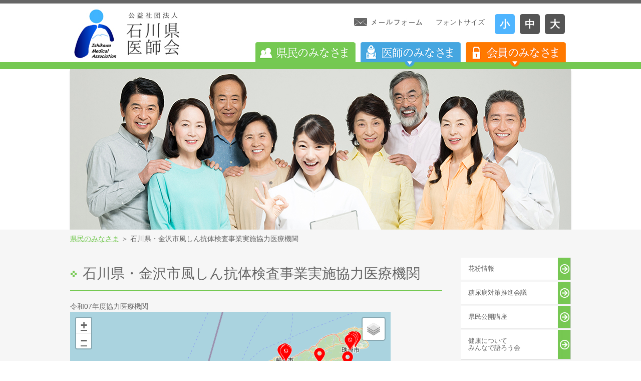

--- FILE ---
content_type: text/html
request_url: https://www.ishikawa.med.or.jp/rubella/
body_size: 240428
content:
<!DOCTYPE html PUBLIC "-//W3C//DTD XHTML 1.0 Transitional//EN" "http://www.w3.org/TR/xhtml1/DTD/xhtml1-transitional.dtd">
<html xmlns="http://www.w3.org/1999/xhtml">
	<head>
		<meta http-equiv="Content-Type" content="text/html; charset=Shift_JIS" />
		<meta http-equiv="content-Style-type" content="text/css" />
		<meta http-equiv="content-script-type" content="text/javascript" />
		<meta name="Author" content="石川県医師会" />
		<meta name="keywords" content="石川県医師会" lang="ja" xml:lang="ja"/>
		<meta name="robots" content="ALL" />
<!--		<meta name="viewport" content="width=device-width, initial-scale=1, minimum-scale=1, maximum-scale=1, user-scalable=no"/>
		<meta name="viewport" content="width=699" >
		<meta name="viewport" content="width=device-width,initial-scale=1.0"> 
-->		<meta name="viewport" content="width=device-width"> 
		<link rel="stylesheet" href="/css/default_m.css" type="text/css" media="screen and (max-width: 699px)">
		<link rel="stylesheet" href="/css/default.css" type="text/css" media="screen and (min-width: 700px)">
		<link rel="stylesheet" href="/css/default.css" type="text/css" media="print">
		<link rel="stylesheet" type="text/css" href="/css/delighter.css" media="all" />
		<script type="text/javascript" src="/js/delighters.js"></script>
		<link rel="shortcut icon" href="/ishikawa_med.ico">
<!--		<link rel="stylesheet" type="text/css" href="/css/default.css" media="all" />
-->		<script type="text/javascript" src="/js/jquery-1.7.2.js"></script>
		<script type="text/javascript" src="/js/gotoupfade.js"></script>
		<script type="text/javascript" src="/js/jquery.smoothScroll.js"></script>
		<script type="text/javascript" src="/js/jquery.cookie.js"></script>
		<script type="text/javascript" src="/js/ishikawa_med.js"></script>
		<script src="/js/jquery.fontsizechange.js"></script>

		<link rel="stylesheet" type="text/css" href="/slick/slick.css"/>
		<link rel="stylesheet" href="/slick/slick-theme.css" media="all">
		<script type="text/javascript" src="https://code.jquery.com/jquery-migrate-1.2.1.min.js"></script> 
		<script type="text/javascript" src="/slick/slick.min.js"></script>
		<script type="text/javascript">
			$(document).ready(function(){
				$('.variable-width').slick({
					dots: true,
					infinite: false,
					speed: 300,
					slidesToShow: 1,
					centerMode: true,
					variableWidth: true
				});
			});
		</script>
		<meta name="description" content="石川県・金沢市風しん抗体検査事業実施協力医療機関" />
		<meta name="viewport" content="initial-scale=1.0, user-scalable=no" />
		<link rel="stylesheet" href="https://unpkg.com/leaflet@1.3.1/dist/leaflet.css">
		<script src="https://unpkg.com/leaflet@1.3.1/dist/leaflet.js"></script>
		<script>
			window.onload = function() {
			// 地図を作成する
				var mymap = L.map('map_canvas');
			// タイルレイヤーを作成し、地図にセットする
				var osm = L.tileLayer('https://{s}.tile.openstreetmap.org/{z}/{x}/{y}.png', {attribution: "c <a href='https://www.openstreetmap.org/copyright'>OpenStreetMap</a> contributors"});
				var gsi = L.tileLayer('https://cyberjapandata.gsi.go.jp/xyz/std/{z}/{x}/{y}.png', {attribution: "<a href='https://maps.gsi.go.jp/development/ichiran.html' target='_blank'>国土地理院</a>"});
				var pho = L.tileLayer('https://cyberjapandata.gsi.go.jp/xyz/seamlessphoto/{z}/{x}/{y}.jpg', {attribution: "<a href='https://maps.gsi.go.jp/development/ichiran.html' target='_blank'>国土地理院</a>",minZoom: 2});
				var txt = L.tileLayer('https://aginfo.cgk.affrc.go.jp/ws/tmc/1.0.0/pntms-900913-L/{z}/{x}/{y}.png', {attribution: "<a href='//aginfo.cgk.affrc.go.jp/tmc/' target='_blank'>農研機構</a>"});
				var baseMaps = {
					"OpenStreetMap" : osm,
					"地理院地図" : gsi,
					"写真":pho
				};
				var overlayMaps = {
					"地名":txt
				};
				L.control.layers(baseMaps, overlayMaps).addTo(mymap);
				osm.addTo(mymap);
			// 地図の中心座標とズームレベルを設定する
				mymap.setView([36.9,136.6],9);
			// アイコンを作成する
				var markerIcon = L.icon({
					iconUrl:'https://www.ishikawa.med.or.jp/images/marker/red.png', // アイコン画像のURL
					iconSize:[32,32], // アイコンの大きさ
					iconAnchor:[16,32], // 画像内でマーカーの位置を指し示す点の位置
					popupAnchor:[0,-32]  // ポップアップが出現する位置（iconAnchorからの相対位置）
				});
				var marker = L.marker([36.5504767,136.6557499], {title:"(法)晃樹会 石田病院", icon: markerIcon}).addTo(mymap);
				var marker = L.marker([36.5325726522541,136.656543764874], {title:"(法)積仁会 岡部病院", icon: markerIcon}).addTo(mymap);
				var marker = L.marker([36.5486184856453,136.65632206627], {title:"(法)和幸会 鈴木レディスホスピタル", icon: markerIcon}).addTo(mymap);
				var marker = L.marker([36.5432859,136.6551807], {title:"(法)山下医院", icon: markerIcon}).addTo(mymap);
				var marker = L.marker([36.5425385,136.6448288], {title:"国家公務員共済組合連合会 北陸病院", icon: markerIcon}).addTo(mymap);
				var marker = L.marker([36.5407680250909,136.662576635513], {title:"金沢市立病院", icon: markerIcon}).addTo(mymap);
				var marker = L.marker([36.5411481753283,136.66090965271], {title:"(社)石川勤労者医療協会 健生クリニック", icon: markerIcon}).addTo(mymap);
				var marker = L.marker([36.5325138013525,136.657237566573], {title:"(法)積仁会 介護老人保健施設 あっぷる", icon: markerIcon}).addTo(mymap);
				var marker = L.marker([36.5445774,136.6531253], {title:"(法)羽柴クリニック", icon: markerIcon}).addTo(mymap);
				var marker = L.marker([36.5230241,136.6414071], {title:"さかえ内科クリニック", icon: markerIcon}).addTo(mymap);
				var marker = L.marker([36.5353264426318,136.674636689719], {title:"(法)はぐくむ会 まなぶ産科婦人科クリニック", icon: markerIcon}).addTo(mymap);
				var marker = L.marker([36.5423187941196,136.643986362704], {title:"(法)香林坊メディカルクリニック レディースクリニックゆう", icon: markerIcon}).addTo(mymap);
				var marker = L.marker([36.5264187488504,136.640339791775], {title:"(法)むねとおなか伊藤醫院", icon: markerIcon}).addTo(mymap);
				var marker = L.marker([36.5607752664001,136.647600531578], {title:"(法)竜山会 石野病院", icon: markerIcon}).addTo(mymap);
				var marker = L.marker([36.5584119460562,136.64189776], {title:"(法)岡部診療所", icon: markerIcon}).addTo(mymap);
				var marker = L.marker([36.5674043,136.6209044], {title:"木村内科医院", icon: markerIcon}).addTo(mymap);
				var marker = L.marker([36.5470685,136.6445064], {title:"佐伯ペインクリニック", icon: markerIcon}).addTo(mymap);
				var marker = L.marker([36.5516291,136.6449312], {title:"四位例内科クリニック", icon: markerIcon}).addTo(mymap);
				var marker = L.marker([36.5495433,136.6495448], {title:"津川医院", icon: markerIcon}).addTo(mymap);
				var marker = L.marker([36.5548641,136.5972687], {title:"森下整形外科医院", icon: markerIcon}).addTo(mymap);
				var marker = L.marker([36.5589807,136.6370954], {title:"(法)やざきクリニック やざきクリニック", icon: markerIcon}).addTo(mymap);
				var marker = L.marker([36.568683732181,136.631877422333], {title:"(法)安田内科病院", icon: markerIcon}).addTo(mymap);
				var marker = L.marker([36.5547121,136.6471059], {title:"(法)横井内科医院", icon: markerIcon}).addTo(mymap);
				var marker = L.marker([36.5795702816343,136.596660017967], {title:"(法)吉澤レディースクリニック", icon: markerIcon}).addTo(mymap);
				var marker = L.marker([36.5512872,136.6363902], {title:"わたなべ小児科医院", icon: markerIcon}).addTo(mymap);
				var marker = L.marker([36.5830293584712,136.595817804337], {title:"石川県済生会金沢病院", icon: markerIcon}).addTo(mymap);
				var marker = L.marker([36.5648573,136.6005735], {title:"(財)石川県予防医学協会 予防医学クリニック", icon: markerIcon}).addTo(mymap);
				var marker = L.marker([36.5470379,136.6424955], {title:"松田内科医院", icon: markerIcon}).addTo(mymap);
				var marker = L.marker([36.5479399,136.5928861], {title:"(法)フォレスト 産科婦人科佐川クリニック", icon: markerIcon}).addTo(mymap);
				var marker = L.marker([36.5581693,136.620205], {title:"(法)永幸会 ながい内科クリニック", icon: markerIcon}).addTo(mymap);
				var marker = L.marker([36.5615980330093,136.610737276057], {title:"(法)壱愛会 愛レディスクリニック", icon: markerIcon}).addTo(mymap);
				var marker = L.marker([36.5463401,136.5922834], {title:"(社)石川勤労者医療協会 上荒屋クリニック", icon: markerIcon}).addTo(mymap);
				var marker = L.marker([36.5673959,136.6077115], {title:"(法)伏見さくら会 さかもと内科クリニック", icon: markerIcon}).addTo(mymap);
				var marker = L.marker([36.5459909476044,136.631883276057], {title:"(法)KaNaDe やまと＠ホームクリニック", icon: markerIcon}).addTo(mymap);
				var marker = L.marker([36.5521646554216,136.609765516672], {title:"むかいで耳鼻咽喉科クリニック", icon: markerIcon}).addTo(mymap);
				var marker = L.marker([36.5446318274587,136.64105391], {title:"有松医科歯科クリニック", icon: markerIcon}).addTo(mymap);
				var marker = L.marker([36.547303551435,136.625878530966], {title:"はら内科医院", icon: markerIcon}).addTo(mymap);
				var marker = L.marker([36.5711567377492,136.611568801991], {title:"(法)西インター内科・透析クリニック", icon: markerIcon}).addTo(mymap);
				var marker = L.marker([36.5239737,136.6340245], {title:"池田内科クリニック", icon: markerIcon}).addTo(mymap);
				var marker = L.marker([36.5119776,136.6208812], {title:"(法)仁信会 杉原整形外科クリニック", icon: markerIcon}).addTo(mymap);
				var marker = L.marker([36.5193463,136.6288416], {title:"(法)健真会 耳鼻咽喉科安田医院", icon: markerIcon}).addTo(mymap);
				var marker = L.marker([36.5392862624893,136.639012098312], {title:"(法)中央会 金沢有松病院", icon: markerIcon}).addTo(mymap);
				var marker = L.marker([36.53029756296,136.636346569975], {title:"日本赤十字社 金沢赤十字病院", icon: markerIcon}).addTo(mymap);
				var marker = L.marker([36.5226015,136.6281278], {title:"わかば内科クリニック", icon: markerIcon}).addTo(mymap);
				var marker = L.marker([36.5262705,136.6297554], {title:"(法)大斉会 さいとう内科医院", icon: markerIcon}).addTo(mymap);
				var marker = L.marker([36.526399219159,136.638592005217], {title:"(法)つじ小児科医院", icon: markerIcon}).addTo(mymap);
				var marker = L.marker([36.5498796034968,136.669771671295], {title:"(法)小川医院", icon: markerIcon}).addTo(mymap);
				var marker = L.marker([36.555045499291,136.6596162], {title:"(法)北野内科クリニック", icon: markerIcon}).addTo(mymap);
				var marker = L.marker([36.5593868,136.6571829], {title:"早川浩之の内科医院", icon: markerIcon}).addTo(mymap);
				var marker = L.marker([36.5203715146752,136.686218976974], {title:"(法)杉原沼田クリニック", icon: markerIcon}).addTo(mymap);
				var marker = L.marker([36.5463522,136.680193], {title:"(法)半田内科医院", icon: markerIcon}).addTo(mymap);
				var marker = L.marker([36.5475606618364,136.691271429608], {title:"(法)太陽会 ナガサト太陽クリニック", icon: markerIcon}).addTo(mymap);
				var marker = L.marker([36.5398982850823,136.696110963821], {title:"(法)やまぐち内科クリニック", icon: markerIcon}).addTo(mymap);
				var marker = L.marker([36.5465010229428,136.674919413492], {title:"きたばやし医院", icon: markerIcon}).addTo(mymap);
				var marker = L.marker([36.5331054248237,136.685843467712], {title:"(法)健祥会 たけうち内科クリニック", icon: markerIcon}).addTo(mymap);
				var marker = L.marker([36.5320927434829,136.707953541734], {title:"芝クリニック太陽丘", icon: markerIcon}).addTo(mymap);
				var marker = L.marker([36.5548893929123,136.671630330094], {title:"小坂内科クリニック", icon: markerIcon}).addTo(mymap);
				var marker = L.marker([36.5510846177817,136.67470445152], {title:"上野医院", icon: markerIcon}).addTo(mymap);
				var marker = L.marker([36.5362511832727,136.695187294923], {title:"(法)瑞穂会 こしの内科クリニック", icon: markerIcon}).addTo(mymap);
				var marker = L.marker([36.5543957696328,136.686197519302], {title:"クリニック杜の里", icon: markerIcon}).addTo(mymap);
				var marker = L.marker([36.5677136,136.6641405], {title:"(法)博仁会 小池病院", icon: markerIcon}).addTo(mymap);
				var marker = L.marker([36.5707048,136.6643821], {title:"小森耳鼻咽喉科医院", icon: markerIcon}).addTo(mymap);
				var marker = L.marker([36.5647638887686,136.665920611045], {title:"(法)相良内科医院", icon: markerIcon}).addTo(mymap);
				var marker = L.marker([36.5613978908602,136.675726175308], {title:"(法)金沢 宗広病院", icon: markerIcon}).addTo(mymap);
				var marker = L.marker([36.5576793048755,136.67926132679], {title:"(法)金沢医療生活協同組合 けんろく診療所", icon: markerIcon}).addTo(mymap);
				var marker = L.marker([36.5652455556123,136.667424738407], {title:"(法)和宏会 敬愛病院", icon: markerIcon}).addTo(mymap);
				var marker = L.marker([36.568616143284,136.6629153], {title:"(法)和宏会 大手町病院", icon: markerIcon}).addTo(mymap);
				var marker = L.marker([36.5649667,136.6699458], {title:"(法)おおみぞ内科・皮ふ科クリニック", icon: markerIcon}).addTo(mymap);
				var marker = L.marker([36.565058,136.6433141], {title:"(法)福寿会 かばた医院", icon: markerIcon}).addTo(mymap);
				var marker = L.marker([36.5649388,136.653244], {title:"(法)飛祥会 北國クリニック", icon: markerIcon}).addTo(mymap);
				var marker = L.marker([36.5707214,136.6504274], {title:"(法)五樹会 はしもと医院", icon: markerIcon}).addTo(mymap);
				var marker = L.marker([36.5590075719689,136.640287577475], {title:"(法)北斗 松田小児科医院", icon: markerIcon}).addTo(mymap);
				var marker = L.marker([36.5655514647425,136.649987697601], {title:"(法)金沢聖霊総合病院", icon: markerIcon}).addTo(mymap);
				var marker = L.marker([36.5640054,136.6478194], {title:"(法)創生会 大野内科医院", icon: markerIcon}).addTo(mymap);
				var marker = L.marker([36.5682716,136.648272], {title:"伊藤内科医院", icon: markerIcon}).addTo(mymap);
				var marker = L.marker([36.6033361,136.6469627], {title:"(法)井沢内科医院", icon: markerIcon}).addTo(mymap);
				var marker = L.marker([36.5762532130788,136.657084822655], {title:"(法)耳順会 ひょうたん町耳鼻咽喉科医院", icon: markerIcon}).addTo(mymap);
				var marker = L.marker([36.5739542,136.6495023], {title:"(法)北村クリニック", icon: markerIcon}).addTo(mymap);
				var marker = L.marker([36.5729129,136.6607489], {title:"柴山クリニック", icon: markerIcon}).addTo(mymap);
				var marker = L.marker([36.5778063,136.6449914], {title:"(法)翠光会 春藤医院", icon: markerIcon}).addTo(mymap);
				var marker = L.marker([36.5764176,136.645758], {title:"(法)洞庭医院", icon: markerIcon}).addTo(mymap);
				var marker = L.marker([36.6269743,136.6289436], {title:"(法)中藤クリニック", icon: markerIcon}).addTo(mymap);
				var marker = L.marker([36.6040260310576,136.651538014412], {title:"なかのクリニック", icon: markerIcon}).addTo(mymap);
				var marker = L.marker([36.5746097,136.6515161], {title:"(法)白銀会 林病院", icon: markerIcon}).addTo(mymap);
				var marker = L.marker([36.6305681,136.6228411], {title:"(法)博友会 アカシアクリニック", icon: markerIcon}).addTo(mymap);
				var marker = L.marker([36.5886602,136.6376776], {title:"(法)わかさ内科クリニック", icon: markerIcon}).addTo(mymap);
				var marker = L.marker([36.5756070143084,136.649622917175], {title:"(法)すのあ会 金沢駅前ぐっすりクリニック", icon: markerIcon}).addTo(mymap);
				var marker = L.marker([36.5736929,136.6422611], {title:"(法)仁智会 金沢春日クリニック", icon: markerIcon}).addTo(mymap);
				var marker = L.marker([36.5781013117116,136.647123098373], {title:"(法)藤聖会 金沢メディカルステーションヴィーク", icon: markerIcon}).addTo(mymap);
				var marker = L.marker([36.602114,136.6364995], {title:"(法)健巧会 江守クリニック", icon: markerIcon}).addTo(mymap);
				var marker = L.marker([36.6111495619269,136.63366857165], {title:"(法)HIROHISA会 めぐみクリニック", icon: markerIcon}).addTo(mymap);
				var marker = L.marker([36.573085,136.6592268], {title:"オリベ内科医院", icon: markerIcon}).addTo(mymap);
				var marker = L.marker([36.5742126,136.6565186], {title:"金城クリニック", icon: markerIcon}).addTo(mymap);
				var marker = L.marker([36.6258026,136.642965], {title:"(法)内科高松医院 高松医院", icon: markerIcon}).addTo(mymap);
				var marker = L.marker([36.5925900907655,136.653270968123], {title:"独立行政法人地域医療機能推進機構 金沢病院", icon: markerIcon}).addTo(mymap);
				var marker = L.marker([36.5966275990859,136.670109629631], {title:"(法)アンジュレディースクリニック", icon: markerIcon}).addTo(mymap);
				var marker = L.marker([36.6274131,136.6267965], {title:"(法)なかがわら胃腸科クリニック", icon: markerIcon}).addTo(mymap);
				var marker = L.marker([36.6091436,136.6318329], {title:"(法)ヤベツ会 金澤なかでクリニック", icon: markerIcon}).addTo(mymap);
				var marker = L.marker([36.6128648144346,136.635057853011], {title:"(法)藤田内科リウマチ膠原病クリニック", icon: markerIcon}).addTo(mymap);
				var marker = L.marker([36.5781621,136.6669177], {title:"伊藤医院", icon: markerIcon}).addTo(mymap);
				var marker = L.marker([36.579451,136.6806528], {title:"岡田内科クリニック", icon: markerIcon}).addTo(mymap);
				var marker = L.marker([36.5755316240996,136.66687220335], {title:"(法)森田医院", icon: markerIcon}).addTo(mymap);
				var marker = L.marker([36.5757319464924,136.667604446411], {title:"(法)米島内科医院", icon: markerIcon}).addTo(mymap);
				var marker = L.marker([36.5829363,136.6564183], {title:"(社)石川勤労者医療協会 城北クリニック", icon: markerIcon}).addTo(mymap);
				var marker = L.marker([36.5817112229352,136.656832695007], {title:"(社)石川勤労者医療協会 城北病院", icon: markerIcon}).addTo(mymap);
				var marker = L.marker([36.5917657,136.663023], {title:"(法)千授会 池野内科クリニック", icon: markerIcon}).addTo(mymap);
				var marker = L.marker([36.587436,136.6740168], {title:"(法)福音会 なるわクリニック", icon: markerIcon}).addTo(mymap);
				var marker = L.marker([36.5968874,136.6708028], {title:"はまだクリニック", icon: markerIcon}).addTo(mymap);
				var marker = L.marker([36.5856571585113,136.675210152115], {title:"(法)一弘会 土原医院", icon: markerIcon}).addTo(mymap);
				var marker = L.marker([36.6197286,136.6624694], {title:"(法)近藤クリニック", icon: markerIcon}).addTo(mymap);
				var marker = L.marker([36.6015119,136.6752522], {title:"(法)のむらクリニック", icon: markerIcon}).addTo(mymap);
				var marker = L.marker([36.6088422,136.7036327], {title:"(法)前川医院", icon: markerIcon}).addTo(mymap);
				var marker = L.marker([36.5955878,136.6795521], {title:"(法)横浜外科整形外科医院", icon: markerIcon}).addTo(mymap);
				var marker = L.marker([36.593263,136.6778218], {title:"(法)浅ノ川 浅ノ川総合病院", icon: markerIcon}).addTo(mymap);
				var marker = L.marker([36.6190152355554,136.662390232086], {title:"(法)ママＢＢクリニック", icon: markerIcon}).addTo(mymap);
				var marker = L.marker([36.6164266,136.6796541], {title:"三宅医院", icon: markerIcon}).addTo(mymap);
				var marker = L.marker([36.5872420721065,136.679266691208], {title:"(法)和永会 いよべクリニック", icon: markerIcon}).addTo(mymap);
				var marker = L.marker([36.612097,136.6928669], {title:"(法)健正会 荒井内科クリニック", icon: markerIcon}).addTo(mymap);
				var marker = L.marker([36.6129329,136.6910393], {title:"(法)三恵会 的場医院", icon: markerIcon}).addTo(mymap);
				var marker = L.marker([36.6119914,136.6930086], {title:"(法)整美会 なかた整形外科クリニック", icon: markerIcon}).addTo(mymap);
				var marker = L.marker([36.6101704498738,136.680815663195], {title:"かないちクリニック", icon: markerIcon}).addTo(mymap);
				var marker = L.marker([36.595545,136.6072186], {title:"あずきさわ内科クリニック", icon: markerIcon}).addTo(mymap);
				var marker = L.marker([36.5758374924903,136.629130840302], {title:"高倉内科クリニック", icon: markerIcon}).addTo(mymap);
				var marker = L.marker([36.5967763877483,136.603856588309], {title:"(法)からはな 水野小児科医院", icon: markerIcon}).addTo(mymap);
				var marker = L.marker([36.5871879,136.6149154], {title:"村上内科クリニック", icon: markerIcon}).addTo(mymap);
				var marker = L.marker([36.5996376604026,136.60046339035], {title:"(法)むらた小児科医院", icon: markerIcon}).addTo(mymap);
				var marker = L.marker([36.5859412382399,136.625354290009], {title:"(法)博友会 金沢西病院", icon: markerIcon}).addTo(mymap);
				var marker = L.marker([36.5939784901061,136.630032062531], {title:"(法)映寿会みらい病院", icon: markerIcon}).addTo(mymap);
				var marker = L.marker([36.5750649,136.6395973], {title:"(法)竹田内科クリニック", icon: markerIcon}).addTo(mymap);
				var marker = L.marker([36.5924955,136.6111989], {title:"(法)小浦内科医院", icon: markerIcon}).addTo(mymap);
				var marker = L.marker([36.5889516,136.6198926], {title:"ふじむらクリニック", icon: markerIcon}).addTo(mymap);
				var marker = L.marker([36.6010697,136.6239336], {title:"もみの木醫院", icon: markerIcon}).addTo(mymap);
				var marker = L.marker([36.5967924,136.6236032], {title:"(法)おおもりクリニック", icon: markerIcon}).addTo(mymap);
				var marker = L.marker([36.5829245,136.6117854], {title:"ティーズ内科クリニック", icon: markerIcon}).addTo(mymap);
				var marker = L.marker([36.6006114,136.6264335], {title:"金沢ホームケアクリニック", icon: markerIcon}).addTo(mymap);
				var marker = L.marker([36.5976436142738,136.626529199753], {title:"水口内科クリニック", icon: markerIcon}).addTo(mymap);
				var marker = L.marker([36.5185880007091,136.626792103041], {title:"村田キッズクリニック", icon: markerIcon}).addTo(mymap);
				var marker = L.marker([36.5802142933596,136.622865200043], {title:"(法)ひろせクリニック", icon: markerIcon}).addTo(mymap);
				var marker = L.marker([36.6011366209963,136.594726281615], {title:"いとう内科クリニック", icon: markerIcon}).addTo(mymap);
				var marker = L.marker([36.5966207394482,136.615510996573], {title:"(法)AOBA medical あおばウィメンズクリニック", icon: markerIcon}).addTo(mymap);
				var marker = L.marker([36.5971647922792,136.605768169051], {title:"(法)TOBE とべ内科クリニック", icon: markerIcon}).addTo(mymap);
				var marker = L.marker([36.603859478129,136.632607161999], {title:"のぐち血管外科クリニック", icon: markerIcon}).addTo(mymap);
				var marker = L.marker([36.5945382088102,136.617222477951], {title:"だいとく内科糖尿病クリニック", icon: markerIcon}).addTo(mymap);
				var marker = L.marker([36.5963988317164,136.629689699197], {title:"石川県立中央病院", icon: markerIcon}).addTo(mymap);
				var marker = L.marker([36.308727588404,136.315730810165], {title:"(法)栄香福祉会 いしぐろクリニック", icon: markerIcon}).addTo(mymap);
				var marker = L.marker([36.2487217745217,136.374682817197], {title:"(法)伊東会 鈴木医院", icon: markerIcon}).addTo(mymap);
				var marker = L.marker([36.2920785068214,136.359005570412], {title:"(法)刈谷医院", icon: markerIcon}).addTo(mymap);
				var marker = L.marker([36.3463671,136.3646987], {title:"(法)河村医院", icon: markerIcon}).addTo(mymap);
				var marker = L.marker([36.3185860034106,136.335035128836], {title:"塩浜医院", icon: markerIcon}).addTo(mymap);
				var marker = L.marker([36.3242092942768,136.345164458836], {title:"(法)渋谷会 渋谷医院", icon: markerIcon}).addTo(mymap);
				var marker = L.marker([36.3049683801165,136.313426902209], {title:"竹下耳鼻咽喉科医院", icon: markerIcon}).addTo(mymap);
				var marker = L.marker([36.3044673009838,136.305015385151], {title:"(法)林内科医院", icon: markerIcon}).addTo(mymap);
				var marker = L.marker([36.305546,136.3103775], {title:"正来医院", icon: markerIcon}).addTo(mymap);
				var marker = L.marker([36.287819,136.3570568], {title:"(法)宮本医院", icon: markerIcon}).addTo(mymap);
				var marker = L.marker([36.3163628,136.3582502], {title:"(法)青峰会 山下医院", icon: markerIcon}).addTo(mymap);
				var marker = L.marker([36.2520238,136.3748869], {title:"(法)昴生会 吉田医院", icon: markerIcon}).addTo(mymap);
				var marker = L.marker([36.3572408255965,136.357508897781], {title:"独立行政法人国立病院機構 石川病院", icon: markerIcon}).addTo(mymap);
				var marker = L.marker([36.2956488,136.3623643], {title:"(法)松下内科クリニック", icon: markerIcon}).addTo(mymap);
				var marker = L.marker([36.3187262,136.3499899], {title:"(法)元気会 加賀たちばな元気クリニック", icon: markerIcon}).addTo(mymap);
				var marker = L.marker([36.3174465109809,136.345571738677], {title:"(法)長久会 加賀こころの病院", icon: markerIcon}).addTo(mymap);
				var marker = L.marker([36.3282844,136.4095743], {title:"(法)純正会 箱宮クリニック", icon: markerIcon}).addTo(mymap);
				var marker = L.marker([36.2966791,136.359834], {title:"(法)希惺会 ながたクリニック", icon: markerIcon}).addTo(mymap);
				var marker = L.marker([36.3180237347609,136.35582209], {title:"(法)大有 のざきクリニック", icon: markerIcon}).addTo(mymap);
				var marker = L.marker([36.30266,136.3936964], {title:"ちょくし町クリニック", icon: markerIcon}).addTo(mymap);
				var marker = L.marker([36.3172911812759,136.351924453442], {title:"加賀市医療センター", icon: markerIcon}).addTo(mymap);
				var marker = L.marker([36.2539464680694,136.369332075119], {title:"山中温泉ぬくもり診療所", icon: markerIcon}).addTo(mymap);
				var marker = L.marker([36.4063789816925,136.44828932209], {title:"(法)岡本病院", icon: markerIcon}).addTo(mymap);
				var marker = L.marker([36.4039812315006,136.448422372341], {title:"勝木医院", icon: markerIcon}).addTo(mymap);
				var marker = L.marker([36.4008256161758,136.448289506151], {title:"小泉医院", icon: markerIcon}).addTo(mymap);
				var marker = L.marker([36.3930513,136.4466798], {title:"(法)中川外科医院", icon: markerIcon}).addTo(mymap);
				var marker = L.marker([36.4106827,136.4250173], {title:"林内科医院", icon: markerIcon}).addTo(mymap);
				var marker = L.marker([36.4041679,136.4700777], {title:"春木医院", icon: markerIcon}).addTo(mymap);
				var marker = L.marker([36.3870328,136.4476466], {title:"(法)松陽 東病院", icon: markerIcon}).addTo(mymap);
				var marker = L.marker([36.3773024,136.4328903], {title:"(法)東野病院", icon: markerIcon}).addTo(mymap);
				var marker = L.marker([36.4018629419814,136.448549777269], {title:"十慈医院", icon: markerIcon}).addTo(mymap);
				var marker = L.marker([36.3881891,136.4596288], {title:"(法)見谷内科医院", icon: markerIcon}).addTo(mymap);
				var marker = L.marker([36.4189798698958,136.432865541849], {title:"(法)康仁会 永遠幸レディスクリニック", icon: markerIcon}).addTo(mymap);
				var marker = L.marker([36.3981734,136.500339299999], {title:"(法)向出医院 むかいでファミリークリニック", icon: markerIcon}).addTo(mymap);
				var marker = L.marker([36.408197,136.4604115], {title:"(法)さくら会 森田病院", icon: markerIcon}).addTo(mymap);
				var marker = L.marker([36.3987522,136.472575], {title:"八木内科クリニック", icon: markerIcon}).addTo(mymap);
				var marker = L.marker([36.3978619,136.4493905], {title:"湯浅医院", icon: markerIcon}).addTo(mymap);
				var marker = L.marker([36.4274715,136.465369], {title:"(法)小野江医院", icon: markerIcon}).addTo(mymap);
				var marker = L.marker([36.3982998,136.4393109], {title:"国民健康保険 小松市民病院", icon: markerIcon}).addTo(mymap);
				var marker = L.marker([36.3919266,136.4910323], {title:"(法)勝木会 やわたメディカルセンター", icon: markerIcon}).addTo(mymap);
				var marker = L.marker([36.3457771,136.4335992], {title:"(社)石川勤労者医療協会 小松みなみ診療所", icon: markerIcon}).addTo(mymap);
				var marker = L.marker([36.3922157,136.4510072], {title:"みなとクリニック", icon: markerIcon}).addTo(mymap);
				var marker = L.marker([36.408716,136.4553729], {title:"きたむら内科クリニック", icon: markerIcon}).addTo(mymap);
				var marker = L.marker([36.3968044179645,136.478599093254], {title:"さたけ内科クリニック", icon: markerIcon}).addTo(mymap);
				var marker = L.marker([36.4037233,136.4666752], {title:"しんたに医院", icon: markerIcon}).addTo(mymap);
				var marker = L.marker([36.408050785286,136.464310301783], {title:"上小松クリニック", icon: markerIcon}).addTo(mymap);
				var marker = L.marker([36.3777456,136.4509132], {title:"(法)川北レイクサイドクリニック", icon: markerIcon}).addTo(mymap);
				var marker = L.marker([36.3314009,136.4852088], {title:"小松こども医療福祉センター", icon: markerIcon}).addTo(mymap);
				var marker = L.marker([36.3980973,136.4818939], {title:"本田内科クリニック", icon: markerIcon}).addTo(mymap);
				var marker = L.marker([36.396302,136.4640507], {title:"(法)愛康会 小松ソフィア病院", icon: markerIcon}).addTo(mymap);
				var marker = L.marker([36.4029779307438,136.451490819454], {title:"(法)勝木会 芦城クリニック", icon: markerIcon}).addTo(mymap);
				var marker = L.marker([36.3952326902612,136.47334801045], {title:"(法)明輝太陽会 あさい皮膚科クリニック", icon: markerIcon}).addTo(mymap);
				var marker = L.marker([36.4072221907243,136.460647864279], {title:"(法)にしぶクリニック 皮ふ科・形成外科", icon: markerIcon}).addTo(mymap);
				var marker = L.marker([36.4482392715536,136.468584537506], {title:"(法)きだ整形外科クリニック", icon: markerIcon}).addTo(mymap);
				var marker = L.marker([36.4383892,136.4933446], {title:"(法)徳久医院", icon: markerIcon}).addTo(mymap);
				var marker = L.marker([36.4373172,136.4952167], {title:"(法)前田医院", icon: markerIcon}).addTo(mymap);
				var marker = L.marker([36.4521400284885,136.460567414761], {title:"(法)米島医院", icon: markerIcon}).addTo(mymap);
				var marker = L.marker([36.4382426866166,136.489044427872], {title:"(社)石川勤労者医療協会 寺井病院", icon: markerIcon}).addTo(mymap);
				var marker = L.marker([36.4551194015107,136.460004150867], {title:"国民健康保険 能美市立病院", icon: markerIcon}).addTo(mymap);
				var marker = L.marker([36.4421525770535,136.536026000977], {title:"(法)和楽仁 芳珠記念病院", icon: markerIcon}).addTo(mymap);
				var marker = L.marker([36.4540481,136.546034], {title:"松田内科クリニック", icon: markerIcon}).addTo(mymap);
				var marker = L.marker([36.4674492,136.5430424], {title:"(法)洋和会 川北温泉クリニック", icon: markerIcon}).addTo(mymap);
				var marker = L.marker([36.4522679,136.5479061], {title:"(法)泉之杉会 にしかわクリニック", icon: markerIcon}).addTo(mymap);
				var marker = L.marker([36.4428939,136.5448094], {title:"(法)もりした整形外科クリニック", icon: markerIcon}).addTo(mymap);
				var marker = L.marker([36.4675048,136.5441811], {title:"手取川クリニック", icon: markerIcon}).addTo(mymap);
				var marker = L.marker([36.4436294266539,136.492112425409], {title:"(法)聖愛会 ながた内科クリニック", icon: markerIcon}).addTo(mymap);
				var marker = L.marker([36.4971830021941,136.610612869263], {title:"(法)洋和会 池田病院", icon: markerIcon}).addTo(mymap);
				var marker = L.marker([36.5240276020382,136.542940771164], {title:"岡村内科医院", icon: markerIcon}).addTo(mymap);
				var marker = L.marker([36.449736598573,136.626285016537], {title:"織田内科クリニック", icon: markerIcon}).addTo(mymap);
				var marker = L.marker([36.5313994409865,136.621173354414], {title:"小野木医院", icon: markerIcon}).addTo(mymap);
				var marker = L.marker([36.5223707565763,136.561832875013], {title:"かわい小児科医院", icon: markerIcon}).addTo(mymap);
				var marker = L.marker([36.5357983991424,136.618400955048], {title:"喜多内科医院", icon: markerIcon}).addTo(mymap);
				var marker = L.marker([36.519931782302,136.563486456871], {title:"(法)斉藤小児科医院", icon: markerIcon}).addTo(mymap);
				var marker = L.marker([36.5234625040646,136.570629179478], {title:"真田医院", icon: markerIcon}).addTo(mymap);
				var marker = L.marker([36.4482563,136.6256981], {title:"さなだクリニック", icon: markerIcon}).addTo(mymap);
				var marker = L.marker([36.4553977006044,136.617956757545], {title:"(法)新村病院", icon: markerIcon}).addTo(mymap);
				var marker = L.marker([36.5315808,136.6208257], {title:"ののいち産婦人科クリニック", icon: markerIcon}).addTo(mymap);
				var marker = L.marker([36.5165851,136.5648137], {title:"(法)あさがおクリニック", icon: markerIcon}).addTo(mymap);
				var marker = L.marker([36.5167199357517,136.568105220795], {title:"ちくだ医院", icon: markerIcon}).addTo(mymap);
				var marker = L.marker([36.5238151019316,136.606722615344], {title:"つじ川内科クリニック", icon: markerIcon}).addTo(mymap);
				var marker = L.marker([36.5305412,136.5547252], {title:"(法)津田内科医院", icon: markerIcon}).addTo(mymap);
				var marker = L.marker([36.4872283087594,136.486618369818], {title:"(法)長尾医院", icon: markerIcon}).addTo(mymap);
				var marker = L.marker([36.3241787879845,136.646644071164], {title:"白山石川医療企業団 吉野谷診療所", icon: markerIcon}).addTo(mymap);
				var marker = L.marker([36.5361700441606,136.566356420517], {title:"むとう小児科医院", icon: markerIcon}).addTo(mymap);
				var marker = L.marker([36.5189238,136.5737602], {title:"(法)恵愛会 松南病院", icon: markerIcon}).addTo(mymap);
				var marker = L.marker([36.5165463,136.5747657], {title:"(法)矢ケ崎外科医院", icon: markerIcon}).addTo(mymap);
				var marker = L.marker([36.5018833549466,136.611347794533], {title:"(法)山本クリニック", icon: markerIcon}).addTo(mymap);
				var marker = L.marker([36.4716463,136.5782138], {title:"(法)やまもと内科医院", icon: markerIcon}).addTo(mymap);
				var marker = L.marker([36.5321485145811,136.597346663475], {title:"(法)吉光内科医院", icon: markerIcon}).addTo(mymap);
				var marker = L.marker([36.4472426,136.6237316], {title:"公立つるぎ病院", icon: markerIcon}).addTo(mymap);
				var marker = L.marker([36.5106256697988,136.566293489549], {title:"公立松任石川中央病院", icon: markerIcon}).addTo(mymap);
				var marker = L.marker([36.17631389285,136.624355528033], {title:"白山石川医療企業団 白峰診療所", icon: markerIcon}).addTo(mymap);
				var marker = L.marker([36.5166361943064,136.581685114294], {title:"てらしま内科クリニック", icon: markerIcon}).addTo(mymap);
				var marker = L.marker([36.5403335939783,136.611970067024], {title:"(法)ふるさわ内科クリニック", icon: markerIcon}).addTo(mymap);
				var marker = L.marker([36.4925772422087,136.501291394234], {title:"聖来美クリニック", icon: markerIcon}).addTo(mymap);
				var marker = L.marker([36.4771925363579,136.477164924145], {title:"(法)しおのやクリニック", icon: markerIcon}).addTo(mymap);
				var marker = L.marker([36.5059069810596,136.507953986508], {title:"(法)ヤベツ会 なかでクリニック", icon: markerIcon}).addTo(mymap);
				var marker = L.marker([36.5223705,136.5707215], {title:"(法)ばんどう内科・呼吸器クリニック", icon: markerIcon}).addTo(mymap);
				var marker = L.marker([36.4861468326586,136.612077355385], {title:"せいだクリニック", icon: markerIcon}).addTo(mymap);
				var marker = L.marker([36.5473844,136.5957331], {title:"ゆあさクリニック", icon: markerIcon}).addTo(mymap);
				var marker = L.marker([36.5257529,136.5533199], {title:"(法)ながしまクリニック", icon: markerIcon}).addTo(mymap);
				var marker = L.marker([36.5442669453445,136.595851693918], {title:"御経塚クリニック", icon: markerIcon}).addTo(mymap);
				var marker = L.marker([36.5044173039044,136.606220793254], {title:"はしもと内科クリニック", icon: markerIcon}).addTo(mymap);
				var marker = L.marker([36.5170691496884,136.606718301773], {title:"(法)やまかわクリニック やまかわ内科クリニック", icon: markerIcon}).addTo(mymap);
				var marker = L.marker([36.5211318447676,136.550634571164], {title:"(法)英樹会 津山クリニック", icon: markerIcon}).addTo(mymap);
				var marker = L.marker([36.5231262,136.5875814], {title:"やなぎ内科クリニック", icon: markerIcon}).addTo(mymap);
				var marker = L.marker([36.4907160872589,136.526395393254], {title:"福留クリニック", icon: markerIcon}).addTo(mymap);
				var marker = L.marker([36.5201393,136.5446875], {title:"(法)生駒会 いこまともみレディースクリニック", icon: markerIcon}).addTo(mymap);
				var marker = L.marker([36.531032104334,136.606884598732], {title:"(法)舩木医院", icon: markerIcon}).addTo(mymap);
				var marker = L.marker([36.4904638563777,136.489432671164], {title:"(法)みのる会 多賀クリニック", icon: markerIcon}).addTo(mymap);
				var marker = L.marker([36.5080371310747,136.531673441], {title:"(法)新 新くりにっく", icon: markerIcon}).addTo(mymap);
				var marker = L.marker([36.5351338349839,136.586784248598], {title:"(法)悠輝会 野々市よこみやクリニック", icon: markerIcon}).addTo(mymap);
				var marker = L.marker([36.4866954,136.4842661], {title:"(法)井村内科・腎透析クリニック", icon: markerIcon}).addTo(mymap);
				var marker = L.marker([36.5354825963697,136.616780491377], {title:"(法)なかそねひふ科クリニック", icon: markerIcon}).addTo(mymap);
				var marker = L.marker([36.7681926096867,136.724630892277], {title:"(法)沖野会 沖野クリニック", icon: markerIcon}).addTo(mymap);
				var marker = L.marker([36.7207092,136.6990999], {title:"(法)らいふクリニック", icon: markerIcon}).addTo(mymap);
				var marker = L.marker([36.724756,136.7048379], {title:"(法)久保医院", icon: markerIcon}).addTo(mymap);
				var marker = L.marker([36.6352954,136.6321154], {title:"(法)紺井医院", icon: markerIcon}).addTo(mymap);
				var marker = L.marker([36.7462348623515,136.704050302505], {title:"(法)紺谷医院", icon: markerIcon}).addTo(mymap);
				var marker = L.marker([36.6793107524287,136.726980507374], {title:"さかきばら内科医院", icon: markerIcon}).addTo(mymap);
				var marker = L.marker([36.720684795723,136.700863838196], {title:"(法)宇野気医院", icon: markerIcon}).addTo(mymap);
				var marker = L.marker([36.6827019002927,136.672608107328], {title:"茶谷医院", icon: markerIcon}).addTo(mymap);
				var marker = L.marker([36.7243478,136.7088819], {title:"(法)なかお医院", icon: markerIcon}).addTo(mymap);
				var marker = L.marker([36.7169480899541,136.696211546659], {title:"(法)中田内科病院", icon: markerIcon}).addTo(mymap);
				var marker = L.marker([36.7699372697031,136.728844642639], {title:"保志場医院", icon: markerIcon}).addTo(mymap);
				var marker = L.marker([36.6436887565731,136.63860976696], {title:"(法)政岡医院", icon: markerIcon}).addTo(mymap);
				var marker = L.marker([36.6414785138154,136.640042066574], {title:"(法)村田医院", icon: markerIcon}).addTo(mymap);
				var marker = L.marker([36.6677713408881,136.73590824008], {title:"(法)山崎外科胃腸科医院", icon: markerIcon}).addTo(mymap);
				var marker = L.marker([36.7848014,136.7385604], {title:"(法)芙蓉会 二ツ屋病院", icon: markerIcon}).addTo(mymap);
				var marker = L.marker([36.6542656225701,136.641721129417], {title:"(法)秋山クリニック", icon: markerIcon}).addTo(mymap);
				var marker = L.marker([36.6701456,136.7184926], {title:"(法)宗平内科医院", icon: markerIcon}).addTo(mymap);
				var marker = L.marker([36.6553230817103,136.722324489163], {title:"(法)友夢会 たにぐち整形外科クリニック", icon: markerIcon}).addTo(mymap);
				var marker = L.marker([36.7356426981602,136.701228618622], {title:"(法)おきの内科医院", icon: markerIcon}).addTo(mymap);
				var marker = L.marker([36.6558609294459,136.710135956345], {title:"(法)瑞穂会 みずほ病院", icon: markerIcon}).addTo(mymap);
				var marker = L.marker([36.7125227223423,136.700636], {title:"(法)克嘉会 はせがわクリニック", icon: markerIcon}).addTo(mymap);
				var marker = L.marker([36.6600860450343,136.727921962738], {title:"(法)敬仁会 石倉クリニック", icon: markerIcon}).addTo(mymap);
				var marker = L.marker([36.6572567349684,136.647498487836], {title:"金沢医科大学病院　病院長", icon: markerIcon}).addTo(mymap);
				var marker = L.marker([36.6394562233242,136.636570109887], {title:"向陽台クリニック", icon: markerIcon}).addTo(mymap);
				var marker = L.marker([36.654506624765,136.642077863216], {title:"(法)リロ 耳鼻咽喉科はまなすクリニック", icon: markerIcon}).addTo(mymap);
				var marker = L.marker([36.7106100028963,136.699020039708], {title:"いしざき皮ふ科クリニック", icon: markerIcon}).addTo(mymap);
				var marker = L.marker([36.6720694122632,136.658368025131], {title:"(法)つねファミリークリニック", icon: markerIcon}).addTo(mymap);
				var marker = L.marker([36.8981036,136.7790376], {title:"(法)岩脇医院", icon: markerIcon}).addTo(mymap);
				var marker = L.marker([37.0047974921649,136.771883368492], {title:"河﨑医院", icon: markerIcon}).addTo(mymap);
				var marker = L.marker([36.8251821893513,136.757318971164], {title:"(法)西村内科胃腸科クリニック", icon: markerIcon}).addTo(mymap);
				var marker = L.marker([36.8953012,136.7768935], {title:"平場内科クリニック", icon: markerIcon}).addTo(mymap);
				var marker = L.marker([36.8521104180744,136.777183413506], {title:"(法)松沼医院", icon: markerIcon}).addTo(mymap);
				var marker = L.marker([36.9007365,136.7801234], {title:"公立羽咋病院", icon: markerIcon}).addTo(mymap);
				var marker = L.marker([36.8928035280635,136.786426305771], {title:"(社)石川勤労者医療協会 羽咋診療所", icon: markerIcon}).addTo(mymap);
				var marker = L.marker([37.1373803,136.729363], {title:"町立富来病院", icon: markerIcon}).addTo(mymap);
				var marker = L.marker([37.0023705989286,136.777161955833], {title:"志賀町立志賀クリニック", icon: markerIcon}).addTo(mymap);
				var marker = L.marker([37.1386386,136.7316711], {title:"(法)ひめき会 ひよりクリニック", icon: markerIcon}).addTo(mymap);
				var marker = L.marker([36.8986444762874,136.780407428741], {title:"保志場内科クリニック", icon: markerIcon}).addTo(mymap);
				var marker = L.marker([37.1438575085873,136.729960441589], {title:"(法)平成会向クリニック", icon: markerIcon}).addTo(mymap);
				var marker = L.marker([36.8669224,136.7949459], {title:"町立宝達志水病院", icon: markerIcon}).addTo(mymap);
				var marker = L.marker([37.0438966376257,136.9634403], {title:"(法)豊明会 北村病院", icon: markerIcon}).addTo(mymap);
				var marker = L.marker([37.0417803507553,136.965171396732], {title:"中村ペインクリニック", icon: markerIcon}).addTo(mymap);
				var marker = L.marker([37.0442680703266,136.963355541229], {title:"(法)山田産婦人科医院", icon: markerIcon}).addTo(mymap);
				var marker = L.marker([37.0506732518823,136.961048841476], {title:"(財)董仙会 恵寿総合病院", icon: markerIcon}).addTo(mymap);
				var marker = L.marker([37.036267289079,136.969198578567], {title:"(財)松原会 七尾松原病院", icon: markerIcon}).addTo(mymap);
				var marker = L.marker([37.0170302876374,136.953036755889], {title:"(法)生生会 えんやま健康クリニック", icon: markerIcon}).addTo(mymap);
				var marker = L.marker([37.035520014171,136.933660805225], {title:"(法)森クリニック", icon: markerIcon}).addTo(mymap);
				var marker = L.marker([37.0102491514062,136.943943053484], {title:"おくむら内科胃腸科医院", icon: markerIcon}).addTo(mymap);
				var marker = L.marker([37.0761826445913,136.924775987864], {title:"(法)和泉会 さはらファミリークリニック", icon: markerIcon}).addTo(mymap);
				var marker = L.marker([36.9345501073784,136.866380814819], {title:"(法)碁石会 藤田医院", icon: markerIcon}).addTo(mymap);
				var marker = L.marker([36.9634016823482,136.866996195701], {title:"(法)安田医院", icon: markerIcon}).addTo(mymap);
				var marker = L.marker([36.991460874635,136.90262879535], {title:"(財)董仙会 鳥屋診療所", icon: markerIcon}).addTo(mymap);
				var marker = L.marker([37.048015,136.9588766], {title:"(財)愛生会 浜野クリニック", icon: markerIcon}).addTo(mymap);
				var marker = L.marker([36.9766596243525,136.926839947701], {title:"(法)かじ内科クリニック", icon: markerIcon}).addTo(mymap);
				var marker = L.marker([37.0390143820156,136.954485260713], {title:"田中内科クリニック", icon: markerIcon}).addTo(mymap);
				var marker = L.marker([37.0449873957311,136.946704387665], {title:"七尾市 公立能登総合病院", icon: markerIcon}).addTo(mymap);
				var marker = L.marker([37.0447138648571,136.963358745998], {title:"(法)よこやま 横山内科医院", icon: markerIcon}).addTo(mymap);
				var marker = L.marker([37.3723676,137.090536], {title:"生垣医院", icon: markerIcon}).addTo(mymap);
				var marker = L.marker([37.387815,136.890841], {title:"(法)伊藤医院", icon: markerIcon}).addTo(mymap);
				var marker = L.marker([37.3881332334261,136.908584833145], {title:"嘉門内科クリニック", icon: markerIcon}).addTo(mymap);
				var marker = L.marker([37.2804512,137.040485799999], {title:"公立宇出津総合病院　瑞穂診療所", icon: markerIcon}).addTo(mymap);
				var marker = L.marker([37.3139293,136.9016719], {title:"宮下医院", icon: markerIcon}).addTo(mymap);
				var marker = L.marker([37.3088220706947,137.148127555847], {title:"(法)持木会 持木メディカルクリニック", icon: markerIcon}).addTo(mymap);
				var marker = L.marker([37.2898521,136.7464335], {title:"(法)青雲会 大和医院", icon: markerIcon}).addTo(mymap);
				var marker = L.marker([37.3084735,137.146983], {title:"公立宇出津総合病院", icon: markerIcon}).addTo(mymap);
				var marker = L.marker([37.3840938,136.9055566], {title:"市立輪島病院", icon: markerIcon}).addTo(mymap);
				var marker = L.marker([37.3893309152228,136.895109415054], {title:"(社)石川勤労者医療協会 輪島診療所", icon: markerIcon}).addTo(mymap);
				var marker = L.marker([37.2331056,136.9023061], {title:"(法)まるおかクリニック", icon: markerIcon}).addTo(mymap);
				var marker = L.marker([37.3073628274541,137.152810692787], {title:"千間内科クリニック", icon: markerIcon}).addTo(mymap);
				var marker = L.marker([37.4448465304104,137.288374900818], {title:"(法)恵仁会 小西医院", icon: markerIcon}).addTo(mymap);
				var marker = L.marker([37.3571984,137.2445878], {title:"(法)升谷医院", icon: markerIcon}).addTo(mymap);
				var marker = L.marker([37.4435710706409,137.270693167273], {title:"珠洲市総合病院", icon: markerIcon}).addTo(mymap);
				var marker = L.marker([37.432030040104,137.257583141327], {title:"なかたに医院", icon: markerIcon}).addTo(mymap);
				var marker = L.marker([37.4357487094836,137.264792919159], {title:"(法)昇晃会 みちした内科クリニック", icon: markerIcon}).addTo(mymap);
				var marker = L.marker([37.2425665237614,136.90040409565], {title:"尾張循環器・糖尿病内科クリニック", icon: markerIcon}).addTo(mymap);
				var marker = L.marker([37.2995295,137.2259011], {title:"小木クリニック", icon: markerIcon}).addTo(mymap);
				var marker = L.marker([36.3993047037638,136.446323097121], {title:"クリニック　そら", icon: markerIcon}).addTo(mymap);
				var marker = L.marker([36.5770304826573,136.66182714941], {title:"小橋はっぴぃクリニック", icon: markerIcon}).addTo(mymap);
				var marker = L.marker([36.5800520847914,136.664858748836], {title:"(法)泉寿会 ふじたファミリークリニック", icon: markerIcon}).addTo(mymap);
				var marker = L.marker([36.514850341317,136.625352628836], {title:"(法)いけだなおき内科医院", icon: markerIcon}).addTo(mymap);
				var marker = L.marker([36.5955086928955,136.651915383947], {title:"いそべ糖尿病内科クリニック", icon: markerIcon}).addTo(mymap);
				var marker = L.marker([36.563297947652,136.611494831164], {title:"(法)祐真会 さいとう家族のクリニック", icon: markerIcon}).addTo(mymap);
				var marker = L.marker([36.5356488432102,136.674424161164], {title:"しまだ皮ふ科クリニック", icon: markerIcon}).addTo(mymap);
				var marker = L.marker([36.5878088462009,136.67593822053], {title:"金沢Ｔ＆Ｄクリニック", icon: markerIcon}).addTo(mymap);
				var marker = L.marker([36.404727979371,136.457065708771], {title:"(法)恵愛会 恵愛みらいクリニック", icon: markerIcon}).addTo(mymap);
				var marker = L.marker([37.2869262518051,136.765117774418], {title:"瀬戸医院", icon: markerIcon}).addTo(mymap);
				var marker = L.marker([36.447825020358,136.458483338356], {title:"(法)柳瀬医院 やなせ医院", icon: markerIcon}).addTo(mymap);
				var marker = L.marker([36.6966263047194,136.72709899925], {title:"あがた内科クリニック", icon: markerIcon}).addTo(mymap);
				var marker = L.marker([36.5439807183305,136.645250583167], {title:"(法)愛康会 ソフィア内科クリニック", icon: markerIcon}).addTo(mymap);
				var marker = L.marker([36.3647424654748,136.43147394152], {title:"(法)功起会 いのき内科・循環器内科クリニック", icon: markerIcon}).addTo(mymap);
				var marker = L.marker([36.5704094,136.5893357], {title:"(法)こじま内科クリニック", icon: markerIcon}).addTo(mymap);
				var marker = L.marker([36.5808893179005,136.62513849764], {title:"といたレディースクリニック", icon: markerIcon}).addTo(mymap);
				var marker = L.marker([36.528942303939,136.613055495186], {title:"(法)心匡会 金沢消化器内科・内視鏡クリニック　野々市中央院", icon: markerIcon}).addTo(mymap);
				var marker = L.marker([36.3999850870295,136.479671237817], {title:"(法)あらきクリニック", icon: markerIcon}).addTo(mymap);
				var marker = L.marker([36.6701080775185,136.736874833252], {title:"公立河北中央病院", icon: markerIcon}).addTo(mymap);
				var marker = L.marker([36.5215192327424,136.546556084658], {title:"(法)生駒会 いこまともみレディースクリニック産科分院", icon: markerIcon}).addTo(mymap);
				var marker = L.marker([36.5642192385935,136.607603612689], {title:"(法)竜山会 金沢古府記念病院", icon: markerIcon}).addTo(mymap);
				var marker = L.marker([36.5076955862703,136.60794089848], {title:"(法)なかざわクリニック なかざわ腎泌尿器科クリニック", icon: markerIcon}).addTo(mymap);
				var marker = L.marker([36.6184717538601,136.672410685564], {title:"みずきクリニック", icon: markerIcon}).addTo(mymap);
				var marker = L.marker([36.5817640489796,136.636139944827], {title:"(法)わせだ わせだ＠ホームクリニック", icon: markerIcon}).addTo(mymap);
				var marker = L.marker([36.5720915213436,136.661689751507], {title:"尾張町たかたクリニック", icon: markerIcon}).addTo(mymap);
				var marker = L.marker([36.6295310192663,136.702947944363], {title:"(法)花園会 額内科クリニック", icon: markerIcon}).addTo(mymap);
				var marker = L.marker([36.8959096039224,136.778830289841], {title:"(法)ひきしまクリニック", icon: markerIcon}).addTo(mymap);
				var marker = L.marker([37.0475626149317,136.989564725727], {title:"ねがみみらいクリニック", icon: markerIcon}).addTo(mymap);
				var marker = L.marker([36.5689199532018,136.663765367753], {title:"(法)加賀白山会 白鳥路クリニック", icon: markerIcon}).addTo(mymap);
				var marker = L.marker([36.390518755152,136.616676570359], {title:"きりの里診療所", icon: markerIcon}).addTo(mymap);
				var marker = L.marker([36.5298423660932,136.637476953964], {title:"(法)みんま会 金沢みんまクリニック", icon: markerIcon}).addTo(mymap);
				var marker = L.marker([36.6158790768472,136.638307842362], {title:"いつきブレストクリニック", icon: markerIcon}).addTo(mymap);
				var marker = L.marker([36.5891732235136,136.676025604444], {title:"えぐち内科", icon: markerIcon}).addTo(mymap);
				var marker = L.marker([36.5238160168391,136.610286479842], {title:"酒井内科クリニック", icon: markerIcon}).addTo(mymap);
				var marker = L.marker([36.5612495175905,136.677591489454], {title:"(法)斉藤内科クリニック 金沢桜町斉藤内科クリニック", icon: markerIcon}).addTo(mymap);
				var marker = L.marker([37.3923828337957,136.901115308166], {title:"ごちゃまるクリニック", icon: markerIcon}).addTo(mymap);
				var marker = L.marker([36.4508628110906,136.465183496475], {title:"(法)村本クリニック", icon: markerIcon}).addTo(mymap);
				var marker = L.marker([36.5994955272555,136.637763844027], {title:"かみむらクリニック", icon: markerIcon}).addTo(mymap);
				var marker = L.marker([36.5149264171228,136.570138335228], {title:"(法)秀健会 石倉内科医院", icon: markerIcon}).addTo(mymap);
				var marker = L.marker([36.580647837997,136.622532020407], {title:"(法)誠美会 あだち腎透析・高血圧クリニック", icon: markerIcon}).addTo(mymap);
				var marker = L.marker([36.7710659657578,136.72512266012], {title:"(法)角田医院 かくだメディカルクリニック", icon: markerIcon}).addTo(mymap);
				var marker = L.marker([36.5805681126833,136.646079967542], {title:"(社)スコール金沢 スコール金沢健診ステーション", icon: markerIcon}).addTo(mymap);
				var marker = L.marker([37.0047011033549,136.770621389151], {title:"(法)秀峰会 加藤クリニック", icon: markerIcon}).addTo(mymap);
				var marker = L.marker([36.5656174001306,136.589307933553], {title:"いりたに内科かかりつけクリニック", icon: markerIcon}).addTo(mymap);
				var marker = L.marker([37.0457712,136.9679703], {title:"(法)生生会 円山医院", icon: markerIcon}).addTo(mymap);
				var marker = L.marker([36.3884896770553,136.45736847338], {title:"ことのハートクリニック", icon: markerIcon}).addTo(mymap);
				var marker = L.marker([36.8922093264971,136.78596496582], {title:"松江クリニック", icon: markerIcon}).addTo(mymap);
				var marker = L.marker([36.5509735104021,136.608637968377], {title:"坂本レディースクリニック", icon: markerIcon}).addTo(mymap);
				var marker = L.marker([36.5528522151738,136.614460272672], {title:"きのした内科・循環器内科クリニック", icon: markerIcon}).addTo(mymap);
				var marker = L.marker([36.5239652699992,136.614212102642], {title:"(法)誠美会 ののいちメディカルクリニック", icon: markerIcon}).addTo(mymap);
				var marker = L.marker([36.5757438383162,136.652715162527], {title:"(法)心匡会 金沢消化器内科・内視鏡クリニック　金沢駅前院", icon: markerIcon}).addTo(mymap);
				var marker = L.marker([36.5264104534464,136.640194310704], {title:"(法)いしぐろクリニック いしぐろ脳神経・整形外科クリニック", icon: markerIcon}).addTo(mymap);
				var marker = L.marker([36.5288971155818,136.641001077887], {title:"(法)インクル サードベース診療所", icon: markerIcon}).addTo(mymap);
				var marker = L.marker([36.5615129722884,136.677306384701], {title:"(法)斉藤内科クリニック 金沢桜町ウィメンズヘルスクリニック", icon: markerIcon}).addTo(mymap);
				var marker = L.marker([36.5439054185742,136.595801427074], {title:"おりた内科クリニック　おなかとカメラと糖尿病　金沢院", icon: markerIcon}).addTo(mymap);
				var marker = L.marker([36.32842073763,136.410264807327], {title:"(法)純正会 箱宮こどもクリニック", icon: markerIcon}).addTo(mymap);
				var marker = L.marker([36.5223777749574,136.608699350552], {title:"(法)蒼葉会 三納クリニック", icon: markerIcon}).addTo(mymap);
				var marker = L.marker([36.5705428138843,136.643161455905], {title:"(法)健水会 にし内科・呼吸器クリニック", icon: markerIcon}).addTo(mymap);
				var marker = L.marker([36.5621727701904,136.682299386592], {title:"(法)金沢 すずみが丘病院", icon: markerIcon}).addTo(mymap);
				var marker = L.marker([36.5349291330896,136.640867062164], {title:"金沢てらじクリニック", icon: markerIcon}).addTo(mymap);
				var marker = L.marker([36.5197707471321,136.60631206117], {title:"つむぎクリニック", icon: markerIcon}).addTo(mymap);
				var marker = L.marker([36.3185500734529,136.357401484395], {title:"なないろレディースクリニック", icon: markerIcon}).addTo(mymap);
			}
		</script>


		<title>石川県医師会｜石川県・金沢市風しん抗体検査事業実施協力医療機関</title>
	</head>
	<body class="mainbg_01" id="changeArea">
		<a name="top" id="top"></a>
		<div id="container" class="common">
			<div class="wrap">
				<div id="header">
					<div class="head_left"> <a href="/" target="_self" id="logo"><img src="/images/head_logo.jpg" alt="公益社団法人 石川県医師会" /></a></div>
					<div class="head_right">
						<div class="head_top_r01">
							<div id="font">
								<ul class="font_ul">
									<li>小</li>
									<li>中</li>
									<li>大</li>
								</ul>
							</div>
							<!-- /#font -->
							<p class="fontsize_text">フォントサイズ</p>
							<ul>
								<li><a href="/mailform.shtml"><img src="/images/head_mailform.jpg" alt="メールフォーム" /></a></li>
<!--								<li><a href="/sitemap.shtml"><img src="/images/head_sitemap.jpg" alt="サイトマップ" /></a></li>-->
							</ul>
						</div>
						<div class="head_top_r02">
							<ul>
								<li><a href="/"><img src="/images/menu_01_on.png" alt="県民のみなさま"/></a></li>
								<li><a href="/doctor/"><img src="/images/menu_02_off.png" alt="医師のみなさま"/></a></li>
								<li><a href="/login.shtml"><img src="/images/menu_03_off.png" alt="会員のみなさま"/></a></li>
							</ul>
						</div>
					</div>
				</div>
			</div>

			<!--スライダーイメージ設定-->
			<div id="top_img">
				<!--<div class="variable-width">-->
				<div class="variable-width">
					<div><img src="/images/index_pict.jpg"/></div>
					<!--スライドを使う場合は下記コードに画像を指定!	
					<div><img src="/images/index_pict.jpg"/></div>
					<div><img src="/images/index_pict.jpg"/></div>
					画像指定ここまで-->
				</div>
			</div>
			<div class="gray">
				<div class="wrap">
					<div class="bread_crumb"> <a href="/">県民のみなさま</a> ＞ 石川県・金沢市風しん抗体検査事業実施協力医療機関</div>
					<div id="content">
						<div id="content_left">
							<h1>石川県・金沢市風しん抗体検査事業実施協力医療機関</h1>
							<div class="common_block">
								令和07年度協力医療機関
								<div id="map_canvas" style="width:640px; height:640px;"></div>
								<table class="table" style="border:solid 1px #000000;">
									<tr>
										<td style="border:solid 1px #000000;width:5em;text-align:center;">市町名</td>
										<td style="border:solid 1px #000000;text-align:center;">医療機関情報</td>
									</tr>
									<tr>
										<td style="border:solid 1px #000000;">金沢市</td>
										<td style="border:solid 1px #000000;">
											(法)壱愛会 愛レディスクリニック<br>
											920-0363
											金沢市古府町南386の２
											（<a href="./list.cgi?style=1&y=2025&mode=map&gymode=l&markers=20065&c-lat=36.5615980330093&c-lng=136.610737276057" target="_blank">地図</a>）<br>
											076-249-1117<br>
										</td>
									</tr>
									<tr>
										<td style="border:solid 1px #000000;">金沢市</td>
										<td style="border:solid 1px #000000;">
											(法)AOBA medical あおばウィメンズクリニック<br>
											920-0344
											金沢市畝田東３丁目540
											（<a href="./list.cgi?style=1&y=2025&mode=map&gymode=l&markers=180067&c-lat=36.5966207394482&c-lng=136.615510996573" target="_blank">地図</a>）<br>
											076-267-1255<br>
										</td>
									</tr>
									<tr>
										<td style="border:solid 1px #000000;">金沢市</td>
										<td style="border:solid 1px #000000;">
											(法)博友会 アカシアクリニック<br>
											920-0226
											金沢市粟崎町４丁目80の２
											（<a href="./list.cgi?style=1&y=2025&mode=map&gymode=l&markers=130045&c-lat=36.6305681&c-lng=136.6228411" target="_blank">地図</a>）<br>
											076-238-8010<br>
										</td>
									</tr>
									<tr>
										<td style="border:solid 1px #000000;">金沢市</td>
										<td style="border:solid 1px #000000;">
											(法)浅ノ川 浅ノ川総合病院<br>
											920-8621
											金沢市小坂町中83
											（<a href="./list.cgi?style=1&y=2025&mode=map&gymode=l&markers=160019&c-lat=36.593263&c-lng=136.6778218" target="_blank">地図</a>）<br>
											076-252-2101<br>
										</td>
									</tr>
									<tr>
										<td style="border:solid 1px #000000;">金沢市</td>
										<td style="border:solid 1px #000000;">
											あずきさわ内科クリニック<br>
											920-0342
											金沢市畝田西３丁目62の１
											（<a href="./list.cgi?style=1&y=2025&mode=map&gymode=l&markers=180002&c-lat=36.595545&c-lng=136.6072186" target="_blank">地図</a>）<br>
											076-266-2280<br>
										</td>
									</tr>
									<tr>
										<td style="border:solid 1px #000000;">金沢市</td>
										<td style="border:solid 1px #000000;">
											(法)誠美会 あだち腎透析・高血圧クリニック<br>
											920-0068
											金沢市戸板５丁目147
											（<a href="./list.cgi?style=1&y=2025&mode=map&gymode=l&markers=20230426001&c-lat=36.580647837997&c-lng=136.622532020407" target="_blank">地図</a>）<br>
											076-204-7751<br>
										</td>
									</tr>
									<tr>
										<td style="border:solid 1px #000000;">金沢市</td>
										<td style="border:solid 1px #000000;">
											(法)積仁会 介護老人保健施設 あっぷる<br>
											921-8114
											金沢市長坂町チ15
											（<a href="./list.cgi?style=1&y=2025&mode=map&gymode=l&markers=10048&c-lat=36.5325138013525&c-lng=136.657237566573" target="_blank">地図</a>）<br>
											076-280-5454<br>
										</td>
									</tr>
									<tr>
										<td style="border:solid 1px #000000;">金沢市</td>
										<td style="border:solid 1px #000000;">
											(法)健正会 荒井内科クリニック<br>
											920-3114
											金沢市吉原町ハ20
											（<a href="./list.cgi?style=1&y=2025&mode=map&gymode=l&markers=160039&c-lat=36.612097&c-lng=136.6928669" target="_blank">地図</a>）<br>
											076-258-0167<br>
										</td>
									</tr>
									<tr>
										<td style="border:solid 1px #000000;">金沢市</td>
										<td style="border:solid 1px #000000;">
											有松医科歯科クリニック<br>
											921-8041
											金沢市泉３丁目３の６
											（<a href="./list.cgi?style=1&y=2025&mode=map&gymode=l&markers=20077&c-lat=36.5446318274587&c-lng=136.64105391" target="_blank">地図</a>）<br>
											076-247-1336<br>
										</td>
									</tr>
									<tr>
										<td style="border:solid 1px #000000;">金沢市</td>
										<td style="border:solid 1px #000000;">
											(法)アンジュレディースクリニック<br>
											920-0809
											金沢市三池栄町66
											（<a href="./list.cgi?style=1&y=2025&mode=map&gymode=l&markers=130090&c-lat=36.5966275990859&c-lng=136.670109629631" target="_blank">地図</a>）<br>
											076-254-5103<br>
										</td>
									</tr>
									<tr>
										<td style="border:solid 1px #000000;">金沢市</td>
										<td style="border:solid 1px #000000;">
											池田内科クリニック<br>
											921-8155
											金沢市高尾台１丁目112
											（<a href="./list.cgi?style=1&y=2025&mode=map&gymode=l&markers=30003&c-lat=36.5239737&c-lng=136.6340245" target="_blank">地図</a>）<br>
											076-298-9999<br>
										</td>
									</tr>
									<tr>
										<td style="border:solid 1px #000000;">金沢市</td>
										<td style="border:solid 1px #000000;">
											(法)いけだなおき内科医院<br>
											921-8147
											金沢市大額３丁目266
											（<a href="./list.cgi?style=1&y=2025&mode=map&gymode=l&markers=20190425001&c-lat=36.514850341317&c-lng=136.625352628836" target="_blank">地図</a>）<br>
											076-298-2302<br>
										</td>
									</tr>
									<tr>
										<td style="border:solid 1px #000000;">金沢市</td>
										<td style="border:solid 1px #000000;">
											(法)千授会 池野内科クリニック<br>
											920-0005
											金沢市高柳町１の12の１
											（<a href="./list.cgi?style=1&y=2025&mode=map&gymode=l&markers=150035&c-lat=36.5917657&c-lng=136.663023" target="_blank">地図</a>）<br>
											076-252-7100<br>
										</td>
									</tr>
									<tr>
										<td style="border:solid 1px #000000;">金沢市</td>
										<td style="border:solid 1px #000000;">
											(法)井沢内科医院<br>
											920-0017
											金沢市諸江町下丁288の１
											（<a href="./list.cgi?style=1&y=2025&mode=map&gymode=l&markers=130003&c-lat=36.6033361&c-lng=136.6469627" target="_blank">地図</a>）<br>
											076-237-6026<br>
										</td>
									</tr>
									<tr>
										<td style="border:solid 1px #000000;">金沢市</td>
										<td style="border:solid 1px #000000;">
											石川県済生会金沢病院<br>
											920-0353
											金沢市赤土町ニ13の６
											（<a href="./list.cgi?style=1&y=2025&mode=map&gymode=l&markers=20056&c-lat=36.5830293584712&c-lng=136.595817804337" target="_blank">地図</a>）<br>
											076-266-1060<br>
										</td>
									</tr>
									<tr>
										<td style="border:solid 1px #000000;">金沢市</td>
										<td style="border:solid 1px #000000;">
											(財)石川県予防医学協会 予防医学クリニック<br>
											920-0365
											金沢市神野町東115
											（<a href="./list.cgi?style=1&y=2025&mode=map&gymode=l&markers=20057&c-lat=36.5648573&c-lng=136.6005735" target="_blank">地図</a>）<br>
											076-249-7373<br>
										</td>
									</tr>
									<tr>
										<td style="border:solid 1px #000000;">金沢市</td>
										<td style="border:solid 1px #000000;">
											石川県立中央病院<br>
											920-8530
											金沢市鞍月東２丁目１
											（<a href="./list.cgi?style=1&y=2025&mode=map&gymode=l&markers=200001&c-lat=36.5963988317164&c-lng=136.629689699197" target="_blank">地図</a>）<br>
											076-237-8211<br>
										</td>
									</tr>
									<tr>
										<td style="border:solid 1px #000000;">金沢市</td>
										<td style="border:solid 1px #000000;">
											(法)いしぐろクリニック いしぐろ脳神経・整形外科クリニック<br>
											921-8151
											金沢市窪４丁目515
											（<a href="./list.cgi?style=1&y=2025&mode=map&gymode=l&markers=20240826001&c-lat=36.5264104534464&c-lng=136.640194310704" target="_blank">地図</a>）<br>
											076-243-2500<br>
										</td>
									</tr>
									<tr>
										<td style="border:solid 1px #000000;">金沢市</td>
										<td style="border:solid 1px #000000;">
											(法)晃樹会 石田病院<br>
											921-8033
											金沢市寺町３丁目10の15
											（<a href="./list.cgi?style=1&y=2025&mode=map&gymode=l&markers=10005&c-lat=36.5504767&c-lng=136.6557499" target="_blank">地図</a>）<br>
											076-242-3121<br>
										</td>
									</tr>
									<tr>
										<td style="border:solid 1px #000000;">金沢市</td>
										<td style="border:solid 1px #000000;">
											(法)竜山会 石野病院<br>
											921-8023
											金沢市千日町７の15
											（<a href="./list.cgi?style=1&y=2025&mode=map&gymode=l&markers=20003&c-lat=36.5607752664001&c-lng=136.647600531578" target="_blank">地図</a>）<br>
											076-242-0111<br>
										</td>
									</tr>
									<tr>
										<td style="border:solid 1px #000000;">金沢市</td>
										<td style="border:solid 1px #000000;">
											いそべ糖尿病内科クリニック<br>
											920-0012
											金沢市磯部町ヌ32の３
											（<a href="./list.cgi?style=1&y=2025&mode=map&gymode=l&markers=20190515001&c-lat=36.5955086928955&c-lng=136.651915383947" target="_blank">地図</a>）<br>
											076-213-5522<br>
										</td>
									</tr>
									<tr>
										<td style="border:solid 1px #000000;">金沢市</td>
										<td style="border:solid 1px #000000;">
											いつきブレストクリニック<br>
											920-8213
											金沢市直江東２丁目125
											（<a href="./list.cgi?style=1&y=2025&mode=map&gymode=l&markers=20220427002&c-lat=36.6158790768472&c-lng=136.638307842362" target="_blank">地図</a>）<br>
											076-282-9228<br>
										</td>
									</tr>
									<tr>
										<td style="border:solid 1px #000000;">金沢市</td>
										<td style="border:solid 1px #000000;">
											伊藤医院<br>
											920-0843
											金沢市森山２丁目19の28
											（<a href="./list.cgi?style=1&y=2025&mode=map&gymode=l&markers=150003&c-lat=36.5781621&c-lng=136.6669177" target="_blank">地図</a>）<br>
											076-251-3450<br>
										</td>
									</tr>
									<tr>
										<td style="border:solid 1px #000000;">金沢市</td>
										<td style="border:solid 1px #000000;">
											伊藤内科医院<br>
											920-0867
											金沢市長土塀１丁目３の18
											（<a href="./list.cgi?style=1&y=2025&mode=map&gymode=l&markers=110027&c-lat=36.5682716&c-lng=136.648272" target="_blank">地図</a>）<br>
											076-231-7172<br>
										</td>
									</tr>
									<tr>
										<td style="border:solid 1px #000000;">金沢市</td>
										<td style="border:solid 1px #000000;">
											いとう内科クリニック<br>
											920-0335
											金沢市金石東３丁目４の７
											（<a href="./list.cgi?style=1&y=2025&mode=map&gymode=l&markers=180066&c-lat=36.6011366209963&c-lng=136.594726281615" target="_blank">地図</a>）<br>
											076-213-5528<br>
										</td>
									</tr>
									<tr>
										<td style="border:solid 1px #000000;">金沢市</td>
										<td style="border:solid 1px #000000;">
											(法)和永会 いよべクリニック<br>
											920-0811
											金沢市小坂町南675
											（<a href="./list.cgi?style=1&y=2025&mode=map&gymode=l&markers=160037&c-lat=36.5872420721065&c-lng=136.679266691208" target="_blank">地図</a>）<br>
											076-251-2222<br>
										</td>
									</tr>
									<tr>
										<td style="border:solid 1px #000000;">金沢市</td>
										<td style="border:solid 1px #000000;">
											いりたに内科かかりつけクリニック<br>
											920-0370
											金沢市上安原２丁目196
											（<a href="./list.cgi?style=1&y=2025&mode=map&gymode=l&markers=20230526001&c-lat=36.5656174001306&c-lng=136.589307933553" target="_blank">地図</a>）<br>
											076-256-3239<br>
										</td>
									</tr>
									<tr>
										<td style="border:solid 1px #000000;">金沢市</td>
										<td style="border:solid 1px #000000;">
											(法)岩脇医院<br>
											925-0036
											羽咋市的場町的場２
											（<a href="./list.cgi?style=1&y=2025&mode=map&gymode=l&markers=410005&c-lat=36.8981036&c-lng=136.7790376" target="_blank">地図</a>）<br>
											0767-22-0131<br>
										</td>
									</tr>
									<tr>
										<td style="border:solid 1px #000000;">金沢市</td>
										<td style="border:solid 1px #000000;">
											上野医院<br>
											920-0942
											金沢市小立野３丁目14の５
											（<a href="./list.cgi?style=1&y=2025&mode=map&gymode=l&markers=70049&c-lat=36.5510846177817&c-lng=136.67470445152" target="_blank">地図</a>）<br>
											076-223-5510<br>
										</td>
									</tr>
									<tr>
										<td style="border:solid 1px #000000;">金沢市</td>
										<td style="border:solid 1px #000000;">
											(法)映寿会みらい病院<br>
											920-8201
											金沢市鞍月東１丁目９
											（<a href="./list.cgi?style=1&y=2025&mode=map&gymode=l&markers=180026&c-lat=36.5939784901061&c-lng=136.630032062531" target="_blank">地図</a>）<br>
											076-237-8000<br>
										</td>
									</tr>
									<tr>
										<td style="border:solid 1px #000000;">金沢市</td>
										<td style="border:solid 1px #000000;">
											えぐち内科<br>
											920-0804
											金沢市鳴和１丁目20の11
											（<a href="./list.cgi?style=1&y=2025&mode=map&gymode=l&markers=20220531001&c-lat=36.5891732235136&c-lng=136.676025604444" target="_blank">地図</a>）<br>
											076-252-3350<br>
										</td>
									</tr>
									<tr>
										<td style="border:solid 1px #000000;">金沢市</td>
										<td style="border:solid 1px #000000;">
											(法)健巧会 江守クリニック<br>
											920-0062
											金沢市割出町709の１
											（<a href="./list.cgi?style=1&y=2025&mode=map&gymode=l&markers=130074&c-lat=36.602114&c-lng=136.6364995" target="_blank">地図</a>）<br>
											076-213-6211<br>
										</td>
									</tr>
									<tr>
										<td style="border:solid 1px #000000;">金沢市</td>
										<td style="border:solid 1px #000000;">
											(法)和宏会 大手町病院<br>
											920-0912
											金沢市大手町５の32
											（<a href="./list.cgi?style=1&y=2025&mode=map&gymode=l&markers=90030&c-lat=36.568616143284&c-lng=136.6629153" target="_blank">地図</a>）<br>
											076-221-1863<br>
										</td>
									</tr>
									<tr>
										<td style="border:solid 1px #000000;">金沢市</td>
										<td style="border:solid 1px #000000;">
											(法)創生会 大野内科医院<br>
											920-0866
											金沢市中央通町11の５
											（<a href="./list.cgi?style=1&y=2025&mode=map&gymode=l&markers=110023&c-lat=36.5640054&c-lng=136.6478194" target="_blank">地図</a>）<br>
											076-231-4488<br>
										</td>
									</tr>
									<tr>
										<td style="border:solid 1px #000000;">金沢市</td>
										<td style="border:solid 1px #000000;">
											(法)おおみぞ内科・皮ふ科クリニック<br>
											920-0922
											金沢市横山町８の41
											（<a href="./list.cgi?style=1&y=2025&mode=map&gymode=l&markers=90036&c-lat=36.5649667&c-lng=136.6699458" target="_blank">地図</a>）<br>
											076-224-0033<br>
										</td>
									</tr>
									<tr>
										<td style="border:solid 1px #000000;">金沢市</td>
										<td style="border:solid 1px #000000;">
											(法)おおもりクリニック<br>
											920-8203
											金沢市鞍月４丁目144
											（<a href="./list.cgi?style=1&y=2025&mode=map&gymode=l&markers=180048&c-lat=36.5967924&c-lng=136.6236032" target="_blank">地図</a>）<br>
											076-266-8666<br>
										</td>
									</tr>
									<tr>
										<td style="border:solid 1px #000000;">金沢市</td>
										<td style="border:solid 1px #000000;">
											岡田内科クリニック<br>
											920-0815
											金沢市鳴和台113
											（<a href="./list.cgi?style=1&y=2025&mode=map&gymode=l&markers=150005&c-lat=36.579451&c-lng=136.6806528" target="_blank">地図</a>）<br>
											076-253-4750<br>
										</td>
									</tr>
									<tr>
										<td style="border:solid 1px #000000;">金沢市</td>
										<td style="border:solid 1px #000000;">
											(法)岡部診療所<br>
											921-8025
											金沢市増泉１丁目19の17
											（<a href="./list.cgi?style=1&y=2025&mode=map&gymode=l&markers=20007&c-lat=36.5584119460562&c-lng=136.64189776" target="_blank">地図</a>）<br>
											076-243-1818<br>
										</td>
									</tr>
									<tr>
										<td style="border:solid 1px #000000;">金沢市</td>
										<td style="border:solid 1px #000000;">
											(法)積仁会 岡部病院<br>
											921-8114
											金沢市長坂町チ15
											（<a href="./list.cgi?style=1&y=2025&mode=map&gymode=l&markers=10009&c-lat=36.5325726522541&c-lng=136.656543764874" target="_blank">地図</a>）<br>
											076-243-1222<br>
										</td>
									</tr>
									<tr>
										<td style="border:solid 1px #000000;">金沢市</td>
										<td style="border:solid 1px #000000;">
											(法)小川医院<br>
											920-0965
											金沢市笠舞２丁目28の12
											（<a href="./list.cgi?style=1&y=2025&mode=map&gymode=l&markers=50007&c-lat=36.5498796034968&c-lng=136.669771671295" target="_blank">地図</a>）<br>
											076-261-8821<br>
										</td>
									</tr>
									<tr>
										<td style="border:solid 1px #000000;">金沢市</td>
										<td style="border:solid 1px #000000;">
											オリベ内科医院<br>
											920-0901
											金沢市彦三町１丁目５の33
											（<a href="./list.cgi?style=1&y=2025&mode=map&gymode=l&markers=130081&c-lat=36.573085&c-lng=136.6592268" target="_blank">地図</a>）<br>
											076-222-0781<br>
										</td>
									</tr>
									<tr>
										<td style="border:solid 1px #000000;">金沢市</td>
										<td style="border:solid 1px #000000;">
											尾張町たかたクリニック<br>
											920-0910
											金沢市下新町６の36
											（<a href="./list.cgi?style=1&y=2025&mode=map&gymode=l&markers=20211220004&c-lat=36.5720915213436&c-lng=136.661689751507" target="_blank">地図</a>）<br>
											076-221-1598<br>
										</td>
									</tr>
									<tr>
										<td style="border:solid 1px #000000;">金沢市</td>
										<td style="border:solid 1px #000000;">
											かないちクリニック<br>
											920-3134
											金沢市金市町ロ12
											（<a href="./list.cgi?style=1&y=2025&mode=map&gymode=l&markers=160045&c-lat=36.6101704498738&c-lng=136.680815663195" target="_blank">地図</a>）<br>
											076-255-1081<br>
										</td>
									</tr>
									<tr>
										<td style="border:solid 1px #000000;">金沢市</td>
										<td style="border:solid 1px #000000;">
											(法)中央会 金沢有松病院<br>
											921-8161
											金沢市有松５丁目１の７
											（<a href="./list.cgi?style=1&y=2025&mode=map&gymode=l&markers=30035&c-lat=36.5392862624893&c-lng=136.639012098312" target="_blank">地図</a>）<br>
											076-242-2111<br>
										</td>
									</tr>
									<tr>
										<td style="border:solid 1px #000000;">金沢市</td>
										<td style="border:solid 1px #000000;">
											(法)すのあ会 金沢駅前ぐっすりクリニック<br>
											920-0853
											金沢市本町２丁目12の16
											（<a href="./list.cgi?style=1&y=2025&mode=map&gymode=l&markers=130063&c-lat=36.5756070143084&c-lng=136.649622917175" target="_blank">地図</a>）<br>
											076-265-7225<br>
										</td>
									</tr>
									<tr>
										<td style="border:solid 1px #000000;">金沢市</td>
										<td style="border:solid 1px #000000;">
											(法)仁智会 金沢春日クリニック<br>
											920-0036
											金沢市元菊町20の１
											（<a href="./list.cgi?style=1&y=2025&mode=map&gymode=l&markers=130070&c-lat=36.5736929&c-lng=136.6422611" target="_blank">地図</a>）<br>
											076-262-2700<br>
										</td>
									</tr>
									<tr>
										<td style="border:solid 1px #000000;">金沢市</td>
										<td style="border:solid 1px #000000;">
											(法)竜山会 金沢古府記念病院<br>
											920-0362
											金沢市古府１丁目150
											（<a href="./list.cgi?style=1&y=2025&mode=map&gymode=l&markers=20210928002&c-lat=36.5642192385935&c-lng=136.607603612689" target="_blank">地図</a>）<br>
											076-240-3555<br>
										</td>
									</tr>
									<tr>
										<td style="border:solid 1px #000000;">金沢市</td>
										<td style="border:solid 1px #000000;">
											(法)斉藤内科クリニック 金沢桜町ウィメンズヘルスクリニック<br>
											920-0923
											金沢市桜町21の12
											（<a href="./list.cgi?style=1&y=2025&mode=map&gymode=l&markers=20240925001&c-lat=36.5615129722884&c-lng=136.677306384701" target="_blank">地図</a>）<br>
											076-204-8036<br>
										</td>
									</tr>
									<tr>
										<td style="border:solid 1px #000000;">金沢市</td>
										<td style="border:solid 1px #000000;">
											(法)斉藤内科クリニック 金沢桜町斉藤内科クリニック<br>
											920-0923
											金沢市桜町19の23
											（<a href="./list.cgi?style=1&y=2025&mode=map&gymode=l&markers=20221107001&c-lat=36.5612495175905&c-lng=136.677591489454" target="_blank">地図</a>）<br>
											076-233-0666<br>
										</td>
									</tr>
									<tr>
										<td style="border:solid 1px #000000;">金沢市</td>
										<td style="border:solid 1px #000000;">
											(法)心匡会 金沢消化器内科・内視鏡クリニック　金沢駅前院<br>
											920-0853
											金沢市本町１丁目６の１やわらぎ金沢１階
											（<a href="./list.cgi?style=1&y=2025&mode=map&gymode=l&markers=20240724001&c-lat=36.5757438383162&c-lng=136.652715162527" target="_blank">地図</a>）<br>
											076-210-7140<br>
										</td>
									</tr>
									<tr>
										<td style="border:solid 1px #000000;">金沢市</td>
										<td style="border:solid 1px #000000;">
											金沢市立病院<br>
											921-8105
											金沢市平和町３丁目７の３
											（<a href="./list.cgi?style=1&y=2025&mode=map&gymode=l&markers=10038&c-lat=36.5407680250909&c-lng=136.662576635513" target="_blank">地図</a>）<br>
											076-245-2600<br>
										</td>
									</tr>
									<tr>
										<td style="border:solid 1px #000000;">金沢市</td>
										<td style="border:solid 1px #000000;">
											日本赤十字社 金沢赤十字病院<br>
											921-8162
											金沢市三馬２丁目251
											（<a href="./list.cgi?style=1&y=2025&mode=map&gymode=l&markers=30036&c-lat=36.53029756296&c-lng=136.636346569975" target="_blank">地図</a>）<br>
											076-242-8131<br>
										</td>
									</tr>
									<tr>
										<td style="border:solid 1px #000000;">金沢市</td>
										<td style="border:solid 1px #000000;">
											金沢Ｔ＆Ｄクリニック<br>
											920-0818
											金沢市大樋町３の４
											（<a href="./list.cgi?style=1&y=2025&mode=map&gymode=l&markers=20190628001&c-lat=36.5878088462009&c-lng=136.67593822053" target="_blank">地図</a>）<br>
											076-254-5672<br>
										</td>
									</tr>
									<tr>
										<td style="border:solid 1px #000000;">金沢市</td>
										<td style="border:solid 1px #000000;">
											金沢てらじクリニック<br>
											921-8178
											金沢市寺地１丁目21の16
											（<a href="./list.cgi?style=1&y=2025&mode=map&gymode=l&markers=20250328002&c-lat=36.5349291330896&c-lng=136.640867062164" target="_blank">地図</a>）<br>
											076-225-3301<br>
										</td>
									</tr>
									<tr>
										<td style="border:solid 1px #000000;">金沢市</td>
										<td style="border:solid 1px #000000;">
											(法)ヤベツ会 金澤なかでクリニック<br>
											920-8217
											金沢市近岡町294の７
											（<a href="./list.cgi?style=1&y=2025&mode=map&gymode=l&markers=130094&c-lat=36.6091436&c-lng=136.6318329" target="_blank">地図</a>）<br>
											076-239-1010<br>
										</td>
									</tr>
									<tr>
										<td style="border:solid 1px #000000;">金沢市</td>
										<td style="border:solid 1px #000000;">
											(法)博友会 金沢西病院<br>
											920-0025
											金沢市駅西本町６丁目15の41
											（<a href="./list.cgi?style=1&y=2025&mode=map&gymode=l&markers=180025&c-lat=36.5859412382399&c-lng=136.625354290009" target="_blank">地図</a>）<br>
											076-233-1811<br>
										</td>
									</tr>
									<tr>
										<td style="border:solid 1px #000000;">金沢市</td>
										<td style="border:solid 1px #000000;">
											独立行政法人地域医療機能推進機構 金沢病院<br>
											920-8610
											金沢市沖町ハ15
											（<a href="./list.cgi?style=1&y=2025&mode=map&gymode=l&markers=130086&c-lat=36.5925900907655&c-lng=136.653270968123" target="_blank">地図</a>）<br>
											076-252-2200<br>
										</td>
									</tr>
									<tr>
										<td style="border:solid 1px #000000;">金沢市</td>
										<td style="border:solid 1px #000000;">
											金沢ホームケアクリニック<br>
											920-8205
											金沢市大友１丁目102
											（<a href="./list.cgi?style=1&y=2025&mode=map&gymode=l&markers=180052&c-lat=36.6006114&c-lng=136.6264335" target="_blank">地図</a>）<br>
											076-225-7010<br>
										</td>
									</tr>
									<tr>
										<td style="border:solid 1px #000000;">金沢市</td>
										<td style="border:solid 1px #000000;">
											(法)みんま会 金沢みんまクリニック<br>
											921-8151
											金沢市窪７丁目258
											（<a href="./list.cgi?style=1&y=2025&mode=map&gymode=l&markers=20220427001&c-lat=36.5298423660932&c-lng=136.637476953964" target="_blank">地図</a>）<br>
											076-242-3020<br>
										</td>
									</tr>
									<tr>
										<td style="border:solid 1px #000000;">金沢市</td>
										<td style="border:solid 1px #000000;">
											(法)藤聖会 金沢メディカルステーションヴィーク<br>
											920-0858
											金沢市木ノ新保町１の１金沢駅西口ビル４階
											（<a href="./list.cgi?style=1&y=2025&mode=map&gymode=l&markers=130073&c-lat=36.5781013117116&c-lng=136.647123098373" target="_blank">地図</a>）<br>
											076-235-4113<br>
										</td>
									</tr>
									<tr>
										<td style="border:solid 1px #000000;">金沢市</td>
										<td style="border:solid 1px #000000;">
											(法)福寿会 かばた医院<br>
											920-0867
											金沢市長土塀３丁目７の５
											（<a href="./list.cgi?style=1&y=2025&mode=map&gymode=l&markers=110003&c-lat=36.565058&c-lng=136.6433141" target="_blank">地図</a>）<br>
											076-265-5700<br>
										</td>
									</tr>
									<tr>
										<td style="border:solid 1px #000000;">金沢市</td>
										<td style="border:solid 1px #000000;">
											(社)石川勤労者医療協会 上荒屋クリニック<br>
											921-8065
											金沢市上荒屋１丁目79
											（<a href="./list.cgi?style=1&y=2025&mode=map&gymode=l&markers=20069&c-lat=36.5463401&c-lng=136.5922834" target="_blank">地図</a>）<br>
											076-249-6222<br>
										</td>
									</tr>
									<tr>
										<td style="border:solid 1px #000000;">金沢市</td>
										<td style="border:solid 1px #000000;">
											かみむらクリニック<br>
											920-0064
											金沢市南新保町ロ28の１
											（<a href="./list.cgi?style=1&y=2025&mode=map&gymode=l&markers=20230225001&c-lat=36.5994955272555&c-lng=136.637763844027" target="_blank">地図</a>）<br>
											076-239-8001<br>
										</td>
									</tr>
									<tr>
										<td style="border:solid 1px #000000;">金沢市</td>
										<td style="border:solid 1px #000000;">
											(法)北野内科クリニック<br>
											920-0968
											金沢市幸町５の27
											（<a href="./list.cgi?style=1&y=2025&mode=map&gymode=l&markers=50014&c-lat=36.555045499291&c-lng=136.6596162" target="_blank">地図</a>）<br>
											076-231-6792<br>
										</td>
									</tr>
									<tr>
										<td style="border:solid 1px #000000;">金沢市</td>
										<td style="border:solid 1px #000000;">
											きたばやし医院<br>
											920-0965
											金沢市笠舞１丁目23の40
											（<a href="./list.cgi?style=1&y=2025&mode=map&gymode=l&markers=70038&c-lat=36.5465010229428&c-lng=136.674919413492" target="_blank">地図</a>）<br>
											076-264-0100<br>
										</td>
									</tr>
									<tr>
										<td style="border:solid 1px #000000;">金沢市</td>
										<td style="border:solid 1px #000000;">
											(法)北村クリニック<br>
											920-0853
											金沢市本町２丁目５の５
											（<a href="./list.cgi?style=1&y=2025&mode=map&gymode=l&markers=130015&c-lat=36.5739542&c-lng=136.6495023" target="_blank">地図</a>）<br>
											076-232-1515<br>
										</td>
									</tr>
									<tr>
										<td style="border:solid 1px #000000;">金沢市</td>
										<td style="border:solid 1px #000000;">
											きのした内科・循環器内科クリニック<br>
											921-8054
											金沢市西金沢３丁目196の１
											（<a href="./list.cgi?style=1&y=2025&mode=map&gymode=l&markers=20240401004&c-lat=36.5528522151738&c-lng=136.614460272672" target="_blank">地図</a>）<br>
											076-225-3369<br>
										</td>
									</tr>
									<tr>
										<td style="border:solid 1px #000000;">金沢市</td>
										<td style="border:solid 1px #000000;">
											木村内科医院<br>
											921-8005
											金沢市間明町１丁目346
											（<a href="./list.cgi?style=1&y=2025&mode=map&gymode=l&markers=20017&c-lat=36.5674043&c-lng=136.6209044" target="_blank">地図</a>）<br>
											076-291-3800<br>
										</td>
									</tr>
									<tr>
										<td style="border:solid 1px #000000;">金沢市</td>
										<td style="border:solid 1px #000000;">
											金城クリニック<br>
											920-0901
											金沢市彦三町２丁目１の21
											（<a href="./list.cgi?style=1&y=2025&mode=map&gymode=l&markers=130082&c-lat=36.5742126&c-lng=136.6565186" target="_blank">地図</a>）<br>
											076-265-7211<br>
										</td>
									</tr>
									<tr>
										<td style="border:solid 1px #000000;">金沢市</td>
										<td style="border:solid 1px #000000;">
											クリニック杜の里<br>
											920-1167
											金沢市もりの里２丁目140
											（<a href="./list.cgi?style=1&y=2025&mode=map&gymode=l&markers=90006&c-lat=36.5543957696328&c-lng=136.686197519302" target="_blank">地図</a>）<br>
											076-232-0001<br>
										</td>
									</tr>
									<tr>
										<td style="border:solid 1px #000000;">金沢市</td>
										<td style="border:solid 1px #000000;">
											(法)和宏会 敬愛病院<br>
											920-0931
											金沢市兼六元町14の21
											（<a href="./list.cgi?style=1&y=2025&mode=map&gymode=l&markers=90028&c-lat=36.5652455556123&c-lng=136.667424738407" target="_blank">地図</a>）<br>
											076-222-1301<br>
										</td>
									</tr>
									<tr>
										<td style="border:solid 1px #000000;">金沢市</td>
										<td style="border:solid 1px #000000;">
											(社)石川勤労者医療協会 健生クリニック<br>
											921-8105
											金沢市平和町３丁目５の２
											（<a href="./list.cgi?style=1&y=2025&mode=map&gymode=l&markers=10039&c-lat=36.5411481753283&c-lng=136.66090965271" target="_blank">地図</a>）<br>
											076-241-8357<br>
										</td>
									</tr>
									<tr>
										<td style="border:solid 1px #000000;">金沢市</td>
										<td style="border:solid 1px #000000;">
											(法)金沢医療生活協同組合 けんろく診療所<br>
											920-0925
											金沢市天神町１丁目18の37
											（<a href="./list.cgi?style=1&y=2025&mode=map&gymode=l&markers=90024&c-lat=36.5576793048755&c-lng=136.67926132679" target="_blank">地図</a>）<br>
											076-264-0678<br>
										</td>
									</tr>
									<tr>
										<td style="border:solid 1px #000000;">金沢市</td>
										<td style="border:solid 1px #000000;">
											(法)博仁会 小池病院<br>
											920-0912
											金沢市大手町８の20
											（<a href="./list.cgi?style=1&y=2025&mode=map&gymode=l&markers=90008&c-lat=36.5677136&c-lng=136.6641405" target="_blank">地図</a>）<br>
											076-263-5521<br>
										</td>
									</tr>
									<tr>
										<td style="border:solid 1px #000000;">金沢市</td>
										<td style="border:solid 1px #000000;">
											(法)小浦内科医院<br>
											920-0343
											金沢市畝田中１丁目59
											（<a href="./list.cgi?style=1&y=2025&mode=map&gymode=l&markers=180038&c-lat=36.5924955&c-lng=136.6111989" target="_blank">地図</a>）<br>
											076-268-2500<br>
										</td>
									</tr>
									<tr>
										<td style="border:solid 1px #000000;">金沢市</td>
										<td style="border:solid 1px #000000;">
											小坂内科クリニック<br>
											920-0935
											金沢市石引１丁目７の11
											（<a href="./list.cgi?style=1&y=2025&mode=map&gymode=l&markers=70048&c-lat=36.5548893929123&c-lng=136.671630330094" target="_blank">地図</a>）<br>
											076-232-0303<br>
										</td>
									</tr>
									<tr>
										<td style="border:solid 1px #000000;">金沢市</td>
										<td style="border:solid 1px #000000;">
											(法)瑞穂会 こしの内科クリニック<br>
											920-1158
											金沢市朝霧台１丁目176
											（<a href="./list.cgi?style=1&y=2025&mode=map&gymode=l&markers=70051&c-lat=36.5362511832727&c-lng=136.695187294923" target="_blank">地図</a>）<br>
											076-260-0500<br>
										</td>
									</tr>
									<tr>
										<td style="border:solid 1px #000000;">金沢市</td>
										<td style="border:solid 1px #000000;">
											(法)こじま内科クリニック<br>
											920-0372
											金沢市豊穂町３
											（<a href="./list.cgi?style=1&y=2025&mode=map&gymode=l&markers=20210322001&c-lat=36.5704094&c-lng=136.5893357" target="_blank">地図</a>）<br>
											076-249-2045<br>
										</td>
									</tr>
									<tr>
										<td style="border:solid 1px #000000;">金沢市</td>
										<td style="border:solid 1px #000000;">
											小橋はっぴぃクリニック<br>
											920-0844
											金沢市小橋町1-8
											（<a href="./list.cgi?style=1&y=2025&mode=map&gymode=l&markers=900004&c-lat=36.5770304826573&c-lng=136.66182714941" target="_blank">地図</a>）<br>
											076-251-7222<br>
										</td>
									</tr>
									<tr>
										<td style="border:solid 1px #000000;">金沢市</td>
										<td style="border:solid 1px #000000;">
											小森耳鼻咽喉科医院<br>
											920-0911
											金沢市橋場町３の９
											（<a href="./list.cgi?style=1&y=2025&mode=map&gymode=l&markers=90009&c-lat=36.5707048&c-lng=136.6643821" target="_blank">地図</a>）<br>
											076-221-5027<br>
										</td>
									</tr>
									<tr>
										<td style="border:solid 1px #000000;">金沢市</td>
										<td style="border:solid 1px #000000;">
											(法)近藤クリニック<br>
											920-0203
											金沢市木越町ト９の１
											（<a href="./list.cgi?style=1&y=2025&mode=map&gymode=l&markers=160005&c-lat=36.6197286&c-lng=136.6624694" target="_blank">地図</a>）<br>
											076-237-2211<br>
										</td>
									</tr>
									<tr>
										<td style="border:solid 1px #000000;">金沢市</td>
										<td style="border:solid 1px #000000;">
											(法)インクル サードベース診療所<br>
											921-8151
											金沢市窪６丁目257の１
											（<a href="./list.cgi?style=1&y=2025&mode=map&gymode=l&markers=20240919001&c-lat=36.5288971155818&c-lng=136.641001077887" target="_blank">地図</a>）<br>
											080-1962-8249<br>
										</td>
									</tr>
									<tr>
										<td style="border:solid 1px #000000;">金沢市</td>
										<td style="border:solid 1px #000000;">
											(法)祐真会 さいとう家族のクリニック<br>
											921-8051
											金沢市黒田１丁目188
											（<a href="./list.cgi?style=1&y=2025&mode=map&gymode=l&markers=20190515002&c-lat=36.563297947652&c-lng=136.611494831164" target="_blank">地図</a>）<br>
											076-240-4320<br>
										</td>
									</tr>
									<tr>
										<td style="border:solid 1px #000000;">金沢市</td>
										<td style="border:solid 1px #000000;">
											(法)大斉会 さいとう内科医院<br>
											921-8162
											金沢市三馬１丁目400
											（<a href="./list.cgi?style=1&y=2025&mode=map&gymode=l&markers=30044&c-lat=36.5262705&c-lng=136.6297554" target="_blank">地図</a>）<br>
											076-247-2011<br>
										</td>
									</tr>
									<tr>
										<td style="border:solid 1px #000000;">金沢市</td>
										<td style="border:solid 1px #000000;">
											佐伯ペインクリニック<br>
											921-8036
											金沢市弥生２丁目21の15
											（<a href="./list.cgi?style=1&y=2025&mode=map&gymode=l&markers=20019&c-lat=36.5470685&c-lng=136.6445064" target="_blank">地図</a>）<br>
											076-280-2262<br>
										</td>
									</tr>
									<tr>
										<td style="border:solid 1px #000000;">金沢市</td>
										<td style="border:solid 1px #000000;">
											さかえ内科クリニック<br>
											921-8151
											金沢市窪３丁目185
											（<a href="./list.cgi?style=1&y=2025&mode=map&gymode=l&markers=10059&c-lat=36.5230241&c-lng=136.6414071" target="_blank">地図</a>）<br>
											076-280-3066<br>
										</td>
									</tr>
									<tr>
										<td style="border:solid 1px #000000;">金沢市</td>
										<td style="border:solid 1px #000000;">
											(法)伏見さくら会 さかもと内科クリニック<br>
											920-0362
											金沢市古府２丁目52
											（<a href="./list.cgi?style=1&y=2025&mode=map&gymode=l&markers=20073&c-lat=36.5673959&c-lng=136.6077115" target="_blank">地図</a>）<br>
											076-249-3600<br>
										</td>
									</tr>
									<tr>
										<td style="border:solid 1px #000000;">金沢市</td>
										<td style="border:solid 1px #000000;">
											坂本レディースクリニック<br>
											921-8064
											金沢市八日市４丁目376
											（<a href="./list.cgi?style=1&y=2025&mode=map&gymode=l&markers=20240401002&c-lat=36.5509735104021&c-lng=136.608637968377" target="_blank">地図</a>）<br>
											076-225-3305<br>
										</td>
									</tr>
									<tr>
										<td style="border:solid 1px #000000;">金沢市</td>
										<td style="border:solid 1px #000000;">
											(法)相良内科医院<br>
											920-0932
											金沢市小将町３の２
											（<a href="./list.cgi?style=1&y=2025&mode=map&gymode=l&markers=90011&c-lat=36.5647638887686&c-lng=136.665920611045" target="_blank">地図</a>）<br>
											076-222-6116<br>
										</td>
									</tr>
									<tr>
										<td style="border:solid 1px #000000;">金沢市</td>
										<td style="border:solid 1px #000000;">
											(法)フォレスト 産科婦人科佐川クリニック<br>
											921-8065
											金沢市上荒屋１丁目308
											（<a href="./list.cgi?style=1&y=2025&mode=map&gymode=l&markers=20059&c-lat=36.5479399&c-lng=136.5928861" target="_blank">地図</a>）<br>
											076-240-0300<br>
										</td>
									</tr>
									<tr>
										<td style="border:solid 1px #000000;">金沢市</td>
										<td style="border:solid 1px #000000;">
											四位例内科クリニック<br>
											921-8041
											金沢市泉１丁目１の５
											（<a href="./list.cgi?style=1&y=2025&mode=map&gymode=l&markers=20022&c-lat=36.5516291&c-lng=136.6449312" target="_blank">地図</a>）<br>
											076-280-1717<br>
										</td>
									</tr>
									<tr>
										<td style="border:solid 1px #000000;">金沢市</td>
										<td style="border:solid 1px #000000;">
											芝クリニック太陽丘<br>
											920-1154
											金沢市太陽が丘３丁目１の15
											（<a href="./list.cgi?style=1&y=2025&mode=map&gymode=l&markers=70045&c-lat=36.5320927434829&c-lng=136.707953541734" target="_blank">地図</a>）<br>
											076-260-1222<br>
										</td>
									</tr>
									<tr>
										<td style="border:solid 1px #000000;">金沢市</td>
										<td style="border:solid 1px #000000;">
											柴山クリニック<br>
											920-0901
											金沢市彦三町１丁目７の34
											（<a href="./list.cgi?style=1&y=2025&mode=map&gymode=l&markers=130022&c-lat=36.5729129&c-lng=136.6607489" target="_blank">地図</a>）<br>
											076-232-6377<br>
										</td>
									</tr>
									<tr>
										<td style="border:solid 1px #000000;">金沢市</td>
										<td style="border:solid 1px #000000;">
											しまだ皮ふ科クリニック<br>
											921-8045
											金沢市大桑２丁目247
											（<a href="./list.cgi?style=1&y=2025&mode=map&gymode=l&markers=20190521001&c-lat=36.5356488432102&c-lng=136.674424161164" target="_blank">地図</a>）<br>
											076-247-3255<br>
										</td>
									</tr>
									<tr>
										<td style="border:solid 1px #000000;">金沢市</td>
										<td style="border:solid 1px #000000;">
											(法)翠光会 春藤医院<br>
											920-0031
											金沢市広岡１丁目１の８
											（<a href="./list.cgi?style=1&y=2025&mode=map&gymode=l&markers=130024&c-lat=36.5778063&c-lng=136.6449914" target="_blank">地図</a>）<br>
											076-261-0585<br>
										</td>
									</tr>
									<tr>
										<td style="border:solid 1px #000000;">金沢市</td>
										<td style="border:solid 1px #000000;">
											(社)石川勤労者医療協会 城北クリニック<br>
											920-0848
											金沢市京町20の50
											（<a href="./list.cgi?style=1&y=2025&mode=map&gymode=l&markers=150026&c-lat=36.5829363&c-lng=136.6564183" target="_blank">地図</a>）<br>
											076-253-1666<br>
										</td>
									</tr>
									<tr>
										<td style="border:solid 1px #000000;">金沢市</td>
										<td style="border:solid 1px #000000;">
											(社)石川勤労者医療協会 城北病院<br>
											920-8616
											金沢市京町20の３
											（<a href="./list.cgi?style=1&y=2025&mode=map&gymode=l&markers=150027&c-lat=36.5817112229352&c-lng=136.656832695007" target="_blank">地図</a>）<br>
											076-251-6111<br>
										</td>
									</tr>
									<tr>
										<td style="border:solid 1px #000000;">金沢市</td>
										<td style="border:solid 1px #000000;">
											(法)仁信会 杉原整形外科クリニック<br>
											921-8146
											金沢市額乙丸町ロ153
											（<a href="./list.cgi?style=1&y=2025&mode=map&gymode=l&markers=30013&c-lat=36.5119776&c-lng=136.6208812" target="_blank">地図</a>）<br>
											076-296-0770<br>
										</td>
									</tr>
									<tr>
										<td style="border:solid 1px #000000;">金沢市</td>
										<td style="border:solid 1px #000000;">
											(法)杉原沼田クリニック<br>
											920-1302
											金沢市末町16の20の１
											（<a href="./list.cgi?style=1&y=2025&mode=map&gymode=l&markers=70016&c-lat=36.5203715146752&c-lng=136.686218976974" target="_blank">地図</a>）<br>
											076-229-1533<br>
										</td>
									</tr>
									<tr>
										<td style="border:solid 1px #000000;">金沢市</td>
										<td style="border:solid 1px #000000;">
											(社)スコール金沢 スコール金沢健診ステーション<br>
											920-0031
											金沢市広岡３丁目３の70
											（<a href="./list.cgi?style=1&y=2025&mode=map&gymode=l&markers=20230509001&c-lat=36.5805681126833&c-lng=136.646079967542" target="_blank">地図</a>）<br>
											076-233-5060<br>
										</td>
									</tr>
									<tr>
										<td style="border:solid 1px #000000;">金沢市</td>
										<td style="border:solid 1px #000000;">
											(法)和幸会 鈴木レディスホスピタル<br>
											921-8033
											金沢市寺町２丁目８の36
											（<a href="./list.cgi?style=1&y=2025&mode=map&gymode=l&markers=10015&c-lat=36.5486184856453&c-lng=136.65632206627" target="_blank">地図</a>）<br>
											076-242-3155<br>
										</td>
									</tr>
									<tr>
										<td style="border:solid 1px #000000;">金沢市</td>
										<td style="border:solid 1px #000000;">
											(法)金沢 すずみが丘病院<br>
											920-1167
											金沢市もりの里３丁目76
											（<a href="./list.cgi?style=1&y=2025&mode=map&gymode=l&markers=20241226001&c-lat=36.5621727701904&c-lng=136.682299386592" target="_blank">地図</a>）<br>
											076-260-7700<br>
										</td>
									</tr>
									<tr>
										<td style="border:solid 1px #000000;">金沢市</td>
										<td style="border:solid 1px #000000;">
											(法)金沢聖霊総合病院<br>
											920-8551
											金沢市長町１丁目５の30
											（<a href="./list.cgi?style=1&y=2025&mode=map&gymode=l&markers=110019&c-lat=36.5655514647425&c-lng=136.649987697601" target="_blank">地図</a>）<br>
											076-231-1295<br>
										</td>
									</tr>
									<tr>
										<td style="border:solid 1px #000000;">金沢市</td>
										<td style="border:solid 1px #000000;">
											(法)愛康会 ソフィア内科クリニック<br>
											921-8035
											金沢市泉が丘２丁目14の１
											（<a href="./list.cgi?style=1&y=2025&mode=map&gymode=l&markers=20200514001&c-lat=36.5439807183305&c-lng=136.645250583167" target="_blank">地図</a>）<br>
											076-255-7124<br>
										</td>
									</tr>
									<tr>
										<td style="border:solid 1px #000000;">金沢市</td>
										<td style="border:solid 1px #000000;">
											だいとく内科糖尿病クリニック<br>
											920-0344
											金沢市畝田東２丁目570
											（<a href="./list.cgi?style=1&y=2025&mode=map&gymode=l&markers=180075&c-lat=36.5945382088102&c-lng=136.617222477951" target="_blank">地図</a>）<br>
											076-266-3155<br>
										</td>
									</tr>
									<tr>
										<td style="border:solid 1px #000000;">金沢市</td>
										<td style="border:solid 1px #000000;">
											高倉内科クリニック<br>
											920-0054
											金沢市若宮２丁目205
											（<a href="./list.cgi?style=1&y=2025&mode=map&gymode=l&markers=180009&c-lat=36.5758374924903&c-lng=136.629130840302" target="_blank">地図</a>）<br>
											076-264-8030<br>
										</td>
									</tr>
									<tr>
										<td style="border:solid 1px #000000;">金沢市</td>
										<td style="border:solid 1px #000000;">
											(法)内科高松医院 高松医院<br>
											920-0208
											金沢市蚊爪町イ125の５
											（<a href="./list.cgi?style=1&y=2025&mode=map&gymode=l&markers=130085&c-lat=36.6258026&c-lng=136.642965" target="_blank">地図</a>）<br>
											076-238-2010<br>
										</td>
									</tr>
									<tr>
										<td style="border:solid 1px #000000;">金沢市</td>
										<td style="border:solid 1px #000000;">
											(法)健祥会 たけうち内科クリニック<br>
											920-0953
											金沢市涌波１丁目７の１
											（<a href="./list.cgi?style=1&y=2025&mode=map&gymode=l&markers=70039&c-lat=36.5331054248237&c-lng=136.685843467712" target="_blank">地図</a>）<br>
											076-232-7822<br>
										</td>
									</tr>
									<tr>
										<td style="border:solid 1px #000000;">金沢市</td>
										<td style="border:solid 1px #000000;">
											(法)竹田内科クリニック<br>
											920-0043
											金沢市長田２丁目１の８
											（<a href="./list.cgi?style=1&y=2025&mode=map&gymode=l&markers=180034&c-lat=36.5750649&c-lng=136.6395973" target="_blank">地図</a>）<br>
											076-260-7878<br>
										</td>
									</tr>
									<tr>
										<td style="border:solid 1px #000000;">金沢市</td>
										<td style="border:solid 1px #000000;">
											津川医院<br>
											921-8036
											金沢市弥生１丁目17の10
											（<a href="./list.cgi?style=1&y=2025&mode=map&gymode=l&markers=20029&c-lat=36.5495433&c-lng=136.6495448" target="_blank">地図</a>）<br>
											076-241-0470<br>
										</td>
									</tr>
									<tr>
										<td style="border:solid 1px #000000;">金沢市</td>
										<td style="border:solid 1px #000000;">
											(法)つじ小児科医院<br>
											921-8151
											金沢市窪５丁目630
											（<a href="./list.cgi?style=1&y=2025&mode=map&gymode=l&markers=30046&c-lat=36.526399219159&c-lng=136.638592005217" target="_blank">地図</a>）<br>
											076-247-3330<br>
										</td>
									</tr>
									<tr>
										<td style="border:solid 1px #000000;">金沢市</td>
										<td style="border:solid 1px #000000;">
											(法)一弘会 土原医院<br>
											920-0818
											金沢市大樋町８の１
											（<a href="./list.cgi?style=1&y=2025&mode=map&gymode=l&markers=150043&c-lat=36.5856571585113&c-lng=136.675210152115" target="_blank">地図</a>）<br>
											076-252-0471<br>
										</td>
									</tr>
									<tr>
										<td style="border:solid 1px #000000;">金沢市</td>
										<td style="border:solid 1px #000000;">
											ティーズ内科クリニック<br>
											920-0348
											金沢市松村４丁目308
											（<a href="./list.cgi?style=1&y=2025&mode=map&gymode=l&markers=180050&c-lat=36.5829245&c-lng=136.6117854" target="_blank">地図</a>）<br>
											076-255-1002<br>
										</td>
									</tr>
									<tr>
										<td style="border:solid 1px #000000;">金沢市</td>
										<td style="border:solid 1px #000000;">
											といたレディースクリニック<br>
											920-0068
											金沢市戸板４丁目35
											（<a href="./list.cgi?style=1&y=2025&mode=map&gymode=l&markers=20210322002&c-lat=36.5808893179005&c-lng=136.62513849764" target="_blank">地図</a>）<br>
											076-256-0153<br>
										</td>
									</tr>
									<tr>
										<td style="border:solid 1px #000000;">金沢市</td>
										<td style="border:solid 1px #000000;">
											(法)洞庭医院<br>
											920-0031
											金沢市広岡１丁目12の５
											（<a href="./list.cgi?style=1&y=2025&mode=map&gymode=l&markers=130028&c-lat=36.5764176&c-lng=136.645758" target="_blank">地図</a>）<br>
											076-221-6875<br>
										</td>
									</tr>
									<tr>
										<td style="border:solid 1px #000000;">金沢市</td>
										<td style="border:solid 1px #000000;">
											(法)TOBE とべ内科クリニック<br>
											920-0342
											金沢市畝田西３丁目562
											（<a href="./list.cgi?style=1&y=2025&mode=map&gymode=l&markers=180070&c-lat=36.5971647922792&c-lng=136.605768169051" target="_blank">地図</a>）<br>
											076-266-2255<br>
										</td>
									</tr>
									<tr>
										<td style="border:solid 1px #000000;">金沢市</td>
										<td style="border:solid 1px #000000;">
											(法)永幸会 ながい内科クリニック<br>
											921-8052
											金沢市保古１丁目175
											（<a href="./list.cgi?style=1&y=2025&mode=map&gymode=l&markers=20063&c-lat=36.5581693&c-lng=136.620205" target="_blank">地図</a>）<br>
											076-269-0600<br>
										</td>
									</tr>
									<tr>
										<td style="border:solid 1px #000000;">金沢市</td>
										<td style="border:solid 1px #000000;">
											(法)なかがわら胃腸科クリニック<br>
											920-0226
											金沢市粟崎町２丁目402
											（<a href="./list.cgi?style=1&y=2025&mode=map&gymode=l&markers=130091&c-lat=36.6274131&c-lng=136.6267965" target="_blank">地図</a>）<br>
											076-237-3355<br>
										</td>
									</tr>
									<tr>
										<td style="border:solid 1px #000000;">金沢市</td>
										<td style="border:solid 1px #000000;">
											(法)太陽会 ナガサト太陽クリニック<br>
											920-1156
											金沢市田上の里２丁目66
											（<a href="./list.cgi?style=1&y=2025&mode=map&gymode=l&markers=70036&c-lat=36.5475606618364&c-lng=136.691271429608" target="_blank">地図</a>）<br>
											076-222-7787<br>
										</td>
									</tr>
									<tr>
										<td style="border:solid 1px #000000;">金沢市</td>
										<td style="border:solid 1px #000000;">
											(法)整美会 なかた整形外科クリニック<br>
											920-3114
											金沢市吉原町ハ21
											（<a href="./list.cgi?style=1&y=2025&mode=map&gymode=l&markers=160041&c-lat=36.6119914&c-lng=136.6930086" target="_blank">地図</a>）<br>
											076-258-0200<br>
										</td>
									</tr>
									<tr>
										<td style="border:solid 1px #000000;">金沢市</td>
										<td style="border:solid 1px #000000;">
											(法)中藤クリニック<br>
											920-0226
											金沢市粟崎町１丁目59
											（<a href="./list.cgi?style=1&y=2025&mode=map&gymode=l&markers=130030&c-lat=36.6269743&c-lng=136.6289436" target="_blank">地図</a>）<br>
											076-238-6607<br>
										</td>
									</tr>
									<tr>
										<td style="border:solid 1px #000000;">金沢市</td>
										<td style="border:solid 1px #000000;">
											なかのクリニック<br>
											920-0011
											金沢市松寺町丑９の１
											（<a href="./list.cgi?style=1&y=2025&mode=map&gymode=l&markers=130031&c-lat=36.6040260310576&c-lng=136.651538014412" target="_blank">地図</a>）<br>
											076-238-0506<br>
										</td>
									</tr>
									<tr>
										<td style="border:solid 1px #000000;">金沢市</td>
										<td style="border:solid 1px #000000;">
											(法)福音会 なるわクリニック<br>
											920-0804
											金沢市鳴和１丁目16の６
											（<a href="./list.cgi?style=1&y=2025&mode=map&gymode=l&markers=150038&c-lat=36.587436&c-lng=136.6740168" target="_blank">地図</a>）<br>
											076-252-5666<br>
										</td>
									</tr>
									<tr>
										<td style="border:solid 1px #000000;">金沢市</td>
										<td style="border:solid 1px #000000;">
											(法)西インター内科・透析クリニック<br>
											921-8001
											金沢市高畠２丁目181
											（<a href="./list.cgi?style=1&y=2025&mode=map&gymode=l&markers=20080&c-lat=36.5711567377492&c-lng=136.611568801991" target="_blank">地図</a>）<br>
											076-220-7703<br>
										</td>
									</tr>
									<tr>
										<td style="border:solid 1px #000000;">金沢市</td>
										<td style="border:solid 1px #000000;">
											(法)健水会 にし内科・呼吸器クリニック<br>
											920-0861
											金沢市三社町11の20
											（<a href="./list.cgi?style=1&y=2025&mode=map&gymode=l&markers=20241127001&c-lat=36.5705428138843&c-lng=136.643161455905" target="_blank">地図</a>）<br>
											076-208-4474<br>
										</td>
									</tr>
									<tr>
										<td style="border:solid 1px #000000;">金沢市</td>
										<td style="border:solid 1px #000000;">
											(法)花園会 額内科クリニック<br>
											920-0106
											金沢市今町ホ39
											（<a href="./list.cgi?style=1&y=2025&mode=map&gymode=l&markers=20220328003&c-lat=36.6295310192663&c-lng=136.702947944363" target="_blank">地図</a>）<br>
											076-257-7772<br>
										</td>
									</tr>
									<tr>
										<td style="border:solid 1px #000000;">金沢市</td>
										<td style="border:solid 1px #000000;">
											のぐち血管外科クリニック<br>
											920-8214
											金沢市直江南１丁目28の１
											（<a href="./list.cgi?style=1&y=2025&mode=map&gymode=l&markers=180073&c-lat=36.603859478129&c-lng=136.632607161999" target="_blank">地図</a>）<br>
											076-239-1122<br>
										</td>
									</tr>
									<tr>
										<td style="border:solid 1px #000000;">金沢市</td>
										<td style="border:solid 1px #000000;">
											(法)のむらクリニック<br>
											920-0003
											金沢市疋田２丁目144
											（<a href="./list.cgi?style=1&y=2025&mode=map&gymode=l&markers=160011&c-lat=36.6015119&c-lng=136.6752522" target="_blank">地図</a>）<br>
											076-257-7500<br>
										</td>
									</tr>
									<tr>
										<td style="border:solid 1px #000000;">金沢市</td>
										<td style="border:solid 1px #000000;">
											(法)加賀白山会 白鳥路クリニック<br>
											920-0912
											金沢市大手町９の13
											（<a href="./list.cgi?style=1&y=2025&mode=map&gymode=l&markers=20220331001&c-lat=36.5689199532018&c-lng=136.663765367753" target="_blank">地図</a>）<br>
											076-221-0377<br>
										</td>
									</tr>
									<tr>
										<td style="border:solid 1px #000000;">金沢市</td>
										<td style="border:solid 1px #000000;">
											(法)羽柴クリニック<br>
											921-8034
											金沢市泉野町１丁目19の16
											（<a href="./list.cgi?style=1&y=2025&mode=map&gymode=l&markers=10055&c-lat=36.5445774&c-lng=136.6531253" target="_blank">地図</a>）<br>
											076-247-8483<br>
										</td>
									</tr>
									<tr>
										<td style="border:solid 1px #000000;">金沢市</td>
										<td style="border:solid 1px #000000;">
											(法)五樹会 はしもと医院<br>
											920-0863
											金沢市玉川町17の10
											（<a href="./list.cgi?style=1&y=2025&mode=map&gymode=l&markers=110014&c-lat=36.5707214&c-lng=136.6504274" target="_blank">地図</a>）<br>
											076-223-2312<br>
										</td>
									</tr>
									<tr>
										<td style="border:solid 1px #000000;">金沢市</td>
										<td style="border:solid 1px #000000;">
											はまだクリニック<br>
											920-0809
											金沢市三池栄町71
											（<a href="./list.cgi?style=1&y=2025&mode=map&gymode=l&markers=150040&c-lat=36.5968874&c-lng=136.6708028" target="_blank">地図</a>）<br>
											076-252-7577<br>
										</td>
									</tr>
									<tr>
										<td style="border:solid 1px #000000;">金沢市</td>
										<td style="border:solid 1px #000000;">
											早川浩之の内科医院<br>
											920-0992
											金沢市上柿木畠２の４
											（<a href="./list.cgi?style=1&y=2025&mode=map&gymode=l&markers=50039&c-lat=36.5593868&c-lng=136.6571829" target="_blank">地図</a>）<br>
											076-222-8822<br>
										</td>
									</tr>
									<tr>
										<td style="border:solid 1px #000000;">金沢市</td>
										<td style="border:solid 1px #000000;">
											(法)白銀会 林病院<br>
											920-0853
											金沢市本町１丁目２の27
											（<a href="./list.cgi?style=1&y=2025&mode=map&gymode=l&markers=130036&c-lat=36.5746097&c-lng=136.6515161" target="_blank">地図</a>）<br>
											076-261-8181<br>
										</td>
									</tr>
									<tr>
										<td style="border:solid 1px #000000;">金沢市</td>
										<td style="border:solid 1px #000000;">
											はら内科医院<br>
											921-8044
											金沢市米泉町４丁目22の３
											（<a href="./list.cgi?style=1&y=2025&mode=map&gymode=l&markers=20079&c-lat=36.547303551435&c-lng=136.625878530966" target="_blank">地図</a>）<br>
											076-256-3562<br>
										</td>
									</tr>
									<tr>
										<td style="border:solid 1px #000000;">金沢市</td>
										<td style="border:solid 1px #000000;">
											(法)半田内科医院<br>
											920-0942
											金沢市小立野３丁目28の17
											（<a href="./list.cgi?style=1&y=2025&mode=map&gymode=l&markers=70018&c-lat=36.5463522&c-lng=136.680193" target="_blank">地図</a>）<br>
											076-264-0255<br>
										</td>
									</tr>
									<tr>
										<td style="border:solid 1px #000000;">金沢市</td>
										<td style="border:solid 1px #000000;">
											(法)耳順会 ひょうたん町耳鼻咽喉科医院<br>
											920-0845
											金沢市瓢箪町２の13
											（<a href="./list.cgi?style=1&y=2025&mode=map&gymode=l&markers=130004&c-lat=36.5762532130788&c-lng=136.657084822655" target="_blank">地図</a>）<br>
											076-231-1958<br>
										</td>
									</tr>
									<tr>
										<td style="border:solid 1px #000000;">金沢市</td>
										<td style="border:solid 1px #000000;">
											(法)ひろせクリニック<br>
											920-0068
											金沢市戸板２丁目16
											（<a href="./list.cgi?style=1&y=2025&mode=map&gymode=l&markers=180061&c-lat=36.5802142933596&c-lng=136.622865200043" target="_blank">地図</a>）<br>
											076-254-5011<br>
										</td>
									</tr>
									<tr>
										<td style="border:solid 1px #000000;">金沢市</td>
										<td style="border:solid 1px #000000;">
											(法)藤田内科リウマチ膠原病クリニック<br>
											920-8215
											金沢市直江西１丁目99
											（<a href="./list.cgi?style=1&y=2025&mode=map&gymode=l&markers=130097&c-lat=36.6128648144346&c-lng=136.635057853011" target="_blank">地図</a>）<br>
											076-238-5678<br>
										</td>
									</tr>
									<tr>
										<td style="border:solid 1px #000000;">金沢市</td>
										<td style="border:solid 1px #000000;">
											(法)泉寿会 ふじたファミリークリニック<br>
											920-0842
											金沢市元町２丁目４の13
											（<a href="./list.cgi?style=1&y=2025&mode=map&gymode=l&markers=20190227001&c-lat=36.5800520847914&c-lng=136.664858748836" target="_blank">地図</a>）<br>
											076-255-6026<br>
										</td>
									</tr>
									<tr>
										<td style="border:solid 1px #000000;">金沢市</td>
										<td style="border:solid 1px #000000;">
											ふじむらクリニック<br>
											920-0345
											金沢市藤江北３丁目46の１
											（<a href="./list.cgi?style=1&y=2025&mode=map&gymode=l&markers=180040&c-lat=36.5889516&c-lng=136.6198926" target="_blank">地図</a>）<br>
											076-267-5577<br>
										</td>
									</tr>
									<tr>
										<td style="border:solid 1px #000000;">金沢市</td>
										<td style="border:solid 1px #000000;">
											国家公務員共済組合連合会 北陸病院<br>
											921-8035
											金沢市泉が丘２丁目13の43
											（<a href="./list.cgi?style=1&y=2025&mode=map&gymode=l&markers=10037&c-lat=36.5425385&c-lng=136.6448288" target="_blank">地図</a>）<br>
											076-243-1191<br>
										</td>
									</tr>
									<tr>
										<td style="border:solid 1px #000000;">金沢市</td>
										<td style="border:solid 1px #000000;">
											(法)飛祥会 北國クリニック<br>
											920-0919
											金沢市南町２の１北國新聞会館３階
											（<a href="./list.cgi?style=1&y=2025&mode=map&gymode=l&markers=110013&c-lat=36.5649388&c-lng=136.653244" target="_blank">地図</a>）<br>
											076-232-6722<br>
										</td>
									</tr>
									<tr>
										<td style="border:solid 1px #000000;">金沢市</td>
										<td style="border:solid 1px #000000;">
											(法)前川医院<br>
											920-0164
											金沢市堅田町乙132の１
											（<a href="./list.cgi?style=1&y=2025&mode=map&gymode=l&markers=160013&c-lat=36.6088422&c-lng=136.7036327" target="_blank">地図</a>）<br>
											076-258-2087<br>
										</td>
									</tr>
									<tr>
										<td style="border:solid 1px #000000;">金沢市</td>
										<td style="border:solid 1px #000000;">
											(法)北斗 松田小児科医院<br>
											921-8025
											金沢市増泉２丁目７の37
											（<a href="./list.cgi?style=1&y=2025&mode=map&gymode=l&markers=110016&c-lat=36.5590075719689&c-lng=136.640287577475" target="_blank">地図</a>）<br>
											076-225-6337<br>
										</td>
									</tr>
									<tr>
										<td style="border:solid 1px #000000;">金沢市</td>
										<td style="border:solid 1px #000000;">
											松田内科医院<br>
											921-8041
											金沢市泉２丁目７の１
											（<a href="./list.cgi?style=1&y=2025&mode=map&gymode=l&markers=20058&c-lat=36.5470379&c-lng=136.6424955" target="_blank">地図</a>）<br>
											076-241-2505<br>
										</td>
									</tr>
									<tr>
										<td style="border:solid 1px #000000;">金沢市</td>
										<td style="border:solid 1px #000000;">
											(法)三恵会 的場医院<br>
											920-3115
											金沢市弥勒町ニ１の１
											（<a href="./list.cgi?style=1&y=2025&mode=map&gymode=l&markers=160040&c-lat=36.6129329&c-lng=136.6910393" target="_blank">地図</a>）<br>
											076-257-0011<br>
										</td>
									</tr>
									<tr>
										<td style="border:solid 1px #000000;">金沢市</td>
										<td style="border:solid 1px #000000;">
											(法)はぐくむ会 まなぶ産科婦人科クリニック<br>
											921-8045
											金沢市大桑２丁目307
											（<a href="./list.cgi?style=1&y=2025&mode=map&gymode=l&markers=10060&c-lat=36.5353264426318&c-lng=136.674636689719" target="_blank">地図</a>）<br>
											076-255-7681<br>
										</td>
									</tr>
									<tr>
										<td style="border:solid 1px #000000;">金沢市</td>
										<td style="border:solid 1px #000000;">
											(法)ママＢＢクリニック<br>
											920-0203
											金沢市木越町ト５の１
											（<a href="./list.cgi?style=1&y=2025&mode=map&gymode=l&markers=160029&c-lat=36.6190152355554&c-lng=136.662390232086" target="_blank">地図</a>）<br>
											076-258-1122<br>
										</td>
									</tr>
									<tr>
										<td style="border:solid 1px #000000;">金沢市</td>
										<td style="border:solid 1px #000000;">
											みずきクリニック<br>
											920-0201
											金沢市みずき１丁目３の５
											（<a href="./list.cgi?style=1&y=2025&mode=map&gymode=l&markers=20211220001&c-lat=36.6184717538601&c-lng=136.672410685564" target="_blank">地図</a>）<br>
											076-255-0337<br>
										</td>
									</tr>
									<tr>
										<td style="border:solid 1px #000000;">金沢市</td>
										<td style="border:solid 1px #000000;">
											水口内科クリニック<br>
											920-8203
											金沢市鞍月５丁目219
											（<a href="./list.cgi?style=1&y=2025&mode=map&gymode=l&markers=180055&c-lat=36.5976436142738&c-lng=136.626529199753" target="_blank">地図</a>）<br>
											076-255-3377<br>
										</td>
									</tr>
									<tr>
										<td style="border:solid 1px #000000;">金沢市</td>
										<td style="border:solid 1px #000000;">
											(法)からはな 水野小児科医院<br>
											920-0341
											金沢市寺中町ホ46
											（<a href="./list.cgi?style=1&y=2025&mode=map&gymode=l&markers=180019&c-lat=36.5967763877483&c-lng=136.603856588309" target="_blank">地図</a>）<br>
											076-268-1131<br>
										</td>
									</tr>
									<tr>
										<td style="border:solid 1px #000000;">金沢市</td>
										<td style="border:solid 1px #000000;">
											三宅医院<br>
											920-3126
											金沢市福久１丁目95
											（<a href="./list.cgi?style=1&y=2025&mode=map&gymode=l&markers=160031&c-lat=36.6164266&c-lng=136.6796541" target="_blank">地図</a>）<br>
											076-257-7600<br>
										</td>
									</tr>
									<tr>
										<td style="border:solid 1px #000000;">金沢市</td>
										<td style="border:solid 1px #000000;">
											むかいで耳鼻咽喉科クリニック<br>
											921-8063
											金沢市八日市出町946
											（<a href="./list.cgi?style=1&y=2025&mode=map&gymode=l&markers=20076&c-lat=36.5521646554216&c-lng=136.609765516672" target="_blank">地図</a>）<br>
											076-269-3387<br>
										</td>
									</tr>
									<tr>
										<td style="border:solid 1px #000000;">金沢市</td>
										<td style="border:solid 1px #000000;">
											(法)むねとおなか伊藤醫院<br>
											921-8151
											金沢市窪４丁目525
											（<a href="./list.cgi?style=1&y=2025&mode=map&gymode=l&markers=10068&c-lat=36.5264187488504&c-lng=136.640339791775" target="_blank">地図</a>）<br>
											076-243-2300<br>
										</td>
									</tr>
									<tr>
										<td style="border:solid 1px #000000;">金沢市</td>
										<td style="border:solid 1px #000000;">
											(法)金沢 宗広病院<br>
											920-0923
											金沢市桜町24の30
											（<a href="./list.cgi?style=1&y=2025&mode=map&gymode=l&markers=90023&c-lat=36.5613978908602&c-lng=136.675726175308" target="_blank">地図</a>）<br>
											076-224-0101<br>
										</td>
									</tr>
									<tr>
										<td style="border:solid 1px #000000;">金沢市</td>
										<td style="border:solid 1px #000000;">
											村上内科クリニック<br>
											920-0348
											金沢市松村１丁目145
											（<a href="./list.cgi?style=1&y=2025&mode=map&gymode=l&markers=180021&c-lat=36.5871879&c-lng=136.6149154" target="_blank">地図</a>）<br>
											076-268-5520<br>
										</td>
									</tr>
									<tr>
										<td style="border:solid 1px #000000;">金沢市</td>
										<td style="border:solid 1px #000000;">
											村田キッズクリニック<br>
											921-8154
											金沢市高尾南３丁目111
											（<a href="./list.cgi?style=1&y=2025&mode=map&gymode=l&markers=180060&c-lat=36.5185880007091&c-lng=136.626792103041" target="_blank">地図</a>）<br>
											076-287-6120<br>
										</td>
									</tr>
									<tr>
										<td style="border:solid 1px #000000;">金沢市</td>
										<td style="border:solid 1px #000000;">
											(法)むらた小児科医院<br>
											920-0341
											金沢市寺中町ト５
											（<a href="./list.cgi?style=1&y=2025&mode=map&gymode=l&markers=180022&c-lat=36.5996376604026&c-lng=136.60046339035" target="_blank">地図</a>）<br>
											076-268-8688<br>
										</td>
									</tr>
									<tr>
										<td style="border:solid 1px #000000;">金沢市</td>
										<td style="border:solid 1px #000000;">
											(法)HIROHISA会 めぐみクリニック<br>
											920-8217
											金沢市近岡町345の１
											（<a href="./list.cgi?style=1&y=2025&mode=map&gymode=l&markers=130080&c-lat=36.6111495619269&c-lng=136.63366857165" target="_blank">地図</a>）<br>
											076-237-1135<br>
										</td>
									</tr>
									<tr>
										<td style="border:solid 1px #000000;">金沢市</td>
										<td style="border:solid 1px #000000;">
											もみの木醫院<br>
											920-8203
											金沢市鞍月５丁目５
											（<a href="./list.cgi?style=1&y=2025&mode=map&gymode=l&markers=180042&c-lat=36.6010697&c-lng=136.6239336" target="_blank">地図</a>）<br>
											076-239-0136<br>
										</td>
									</tr>
									<tr>
										<td style="border:solid 1px #000000;">金沢市</td>
										<td style="border:solid 1px #000000;">
											森下整形外科医院<br>
											921-8066
											金沢市矢木１丁目96
											（<a href="./list.cgi?style=1&y=2025&mode=map&gymode=l&markers=20044&c-lat=36.5548641&c-lng=136.5972687" target="_blank">地図</a>）<br>
											076-249-0102<br>
										</td>
									</tr>
									<tr>
										<td style="border:solid 1px #000000;">金沢市</td>
										<td style="border:solid 1px #000000;">
											(法)森田医院<br>
											920-0843
											金沢市森山１丁目１の22
											（<a href="./list.cgi?style=1&y=2025&mode=map&gymode=l&markers=150022&c-lat=36.5755316240996&c-lng=136.66687220335" target="_blank">地図</a>）<br>
											076-252-0613<br>
										</td>
									</tr>
									<tr>
										<td style="border:solid 1px #000000;">金沢市</td>
										<td style="border:solid 1px #000000;">
											(法)やざきクリニック やざきクリニック<br>
											921-8027
											金沢市神田２丁目１の８
											（<a href="./list.cgi?style=1&y=2025&mode=map&gymode=l&markers=20045&c-lat=36.5589807&c-lng=136.6370954" target="_blank">地図</a>）<br>
											076-243-2241<br>
										</td>
									</tr>
									<tr>
										<td style="border:solid 1px #000000;">金沢市</td>
										<td style="border:solid 1px #000000;">
											(法)健真会 耳鼻咽喉科安田医院<br>
											921-8154
											金沢市高尾南３丁目18
											（<a href="./list.cgi?style=1&y=2025&mode=map&gymode=l&markers=30033&c-lat=36.5193463&c-lng=136.6288416" target="_blank">地図</a>）<br>
											076-296-0960<br>
										</td>
									</tr>
									<tr>
										<td style="border:solid 1px #000000;">金沢市</td>
										<td style="border:solid 1px #000000;">
											(法)安田内科病院<br>
											921-8047
											金沢市大豆田本町ハ62
											（<a href="./list.cgi?style=1&y=2025&mode=map&gymode=l&markers=20046&c-lat=36.568683732181&c-lng=136.631877422333" target="_blank">地図</a>）<br>
											076-291-2911<br>
										</td>
									</tr>
									<tr>
										<td style="border:solid 1px #000000;">金沢市</td>
										<td style="border:solid 1px #000000;">
											(法)やまぐち内科クリニック<br>
											920-1155
											金沢市田上本町３丁目205の１
											（<a href="./list.cgi?style=1&y=2025&mode=map&gymode=l&markers=70037&c-lat=36.5398982850823&c-lng=136.696110963821" target="_blank">地図</a>）<br>
											076-231-1515<br>
										</td>
									</tr>
									<tr>
										<td style="border:solid 1px #000000;">金沢市</td>
										<td style="border:solid 1px #000000;">
											(法)山下医院<br>
											921-8117
											金沢市緑が丘３の７
											（<a href="./list.cgi?style=1&y=2025&mode=map&gymode=l&markers=10033&c-lat=36.5432859&c-lng=136.6551807" target="_blank">地図</a>）<br>
											076-241-0836<br>
										</td>
									</tr>
									<tr>
										<td style="border:solid 1px #000000;">金沢市</td>
										<td style="border:solid 1px #000000;">
											(法)KaNaDe やまと＠ホームクリニック<br>
											921-8043
											金沢市西泉２丁目１
											（<a href="./list.cgi?style=1&y=2025&mode=map&gymode=l&markers=20074&c-lat=36.5459909476044&c-lng=136.631883276057" target="_blank">地図</a>）<br>
											076-242-8010<br>
										</td>
									</tr>
									<tr>
										<td style="border:solid 1px #000000;">金沢市</td>
										<td style="border:solid 1px #000000;">
											(法)横井内科医院<br>
											921-8031
											金沢市野町２丁目４の５
											（<a href="./list.cgi?style=1&y=2025&mode=map&gymode=l&markers=20050&c-lat=36.5547121&c-lng=136.6471059" target="_blank">地図</a>）<br>
											076-241-3861<br>
										</td>
									</tr>
									<tr>
										<td style="border:solid 1px #000000;">金沢市</td>
										<td style="border:solid 1px #000000;">
											(法)横浜外科整形外科医院<br>
											920-0811
											金沢市小坂町北195の２
											（<a href="./list.cgi?style=1&y=2025&mode=map&gymode=l&markers=160018&c-lat=36.5955878&c-lng=136.6795521" target="_blank">地図</a>）<br>
											076-251-1500<br>
										</td>
									</tr>
									<tr>
										<td style="border:solid 1px #000000;">金沢市</td>
										<td style="border:solid 1px #000000;">
											(法)吉澤レディースクリニック<br>
											920-0355
											金沢市稚日野町北295の１
											（<a href="./list.cgi?style=1&y=2025&mode=map&gymode=l&markers=20051&c-lat=36.5795702816343&c-lng=136.596660017967" target="_blank">地図</a>）<br>
											076-266-8155<br>
										</td>
									</tr>
									<tr>
										<td style="border:solid 1px #000000;">金沢市</td>
										<td style="border:solid 1px #000000;">
											(法)米島内科医院<br>
											920-0831
											金沢市東山２丁目16の３
											（<a href="./list.cgi?style=1&y=2025&mode=map&gymode=l&markers=150024&c-lat=36.5757319464924&c-lng=136.667604446411" target="_blank">地図</a>）<br>
											076-252-5478<br>
										</td>
									</tr>
									<tr>
										<td style="border:solid 1px #000000;">金沢市</td>
										<td style="border:solid 1px #000000;">
											(法)香林坊メディカルクリニック レディースクリニックゆう<br>
											921-8036
											金沢市弥生３丁目３の46
											（<a href="./list.cgi?style=1&y=2025&mode=map&gymode=l&markers=10067&c-lat=36.5423187941196&c-lng=136.643986362704" target="_blank">地図</a>）<br>
											076-220-6677<br>
										</td>
									</tr>
									<tr>
										<td style="border:solid 1px #000000;">金沢市</td>
										<td style="border:solid 1px #000000;">
											(法)わかさ内科クリニック<br>
											920-0024
											金沢市西念３丁目16の25
											（<a href="./list.cgi?style=1&y=2025&mode=map&gymode=l&markers=130056&c-lat=36.5886602&c-lng=136.6376776" target="_blank">地図</a>）<br>
											076-234-1133<br>
										</td>
									</tr>
									<tr>
										<td style="border:solid 1px #000000;">金沢市</td>
										<td style="border:solid 1px #000000;">
											わかば内科クリニック<br>
											921-8155
											金沢市高尾台２丁目147
											（<a href="./list.cgi?style=1&y=2025&mode=map&gymode=l&markers=30042&c-lat=36.5226015&c-lng=136.6281278" target="_blank">地図</a>）<br>
											076-298-0087<br>
										</td>
									</tr>
									<tr>
										<td style="border:solid 1px #000000;">金沢市</td>
										<td style="border:solid 1px #000000;">
											(法)わせだ わせだ＠ホームクリニック<br>
											920-0025
											金沢市駅西本町２丁目５の20
											（<a href="./list.cgi?style=1&y=2025&mode=map&gymode=l&markers=20211220002&c-lat=36.5817640489796&c-lng=136.636139944827" target="_blank">地図</a>）<br>
											076-223-2111<br>
										</td>
									</tr>
									<tr>
										<td style="border:solid 1px #000000;">金沢市</td>
										<td style="border:solid 1px #000000;">
											わたなべ小児科医院<br>
											921-8042
											金沢市泉本町５丁目５の１
											（<a href="./list.cgi?style=1&y=2025&mode=map&gymode=l&markers=20053&c-lat=36.5512872&c-lng=136.6363902" target="_blank">地図</a>）<br>
											076-243-0200<br>
										</td>
									</tr>
								</table>
								<table class="table" style="border:solid 1px #000000;">
									<tr>
										<td style="border:solid 1px #000000;width:5em;text-align:center;">市町名</td>
										<td style="border:solid 1px #000000;text-align:center;">医療機関情報</td>
									</tr>
									<tr>
										<td style="border:solid 1px #000000;">加賀市</td>
										<td style="border:solid 1px #000000;">
											独立行政法人国立病院機構 石川病院<br>
											922-0405
											加賀市手塚町サ150
											（<a href="./list.cgi?style=1&y=2025&mode=map&gymode=l&markers=300045&c-lat=36.3572408255965&c-lng=136.357508897781" target="_blank">地図</a>）<br>
											0761-74-0700<br>
										</td>
									</tr>
									<tr>
										<td style="border:solid 1px #000000;">加賀市</td>
										<td style="border:solid 1px #000000;">
											(法)栄香福祉会 いしぐろクリニック<br>
											922-0027
											加賀市大聖寺耳聞山町85の２
											（<a href="./list.cgi?style=1&y=2025&mode=map&gymode=l&markers=300002&c-lat=36.308727588404&c-lng=136.315730810165" target="_blank">地図</a>）<br>
											0761-73-0012<br>
										</td>
									</tr>
									<tr>
										<td style="border:solid 1px #000000;">加賀市</td>
										<td style="border:solid 1px #000000;">
											(法)長久会 加賀こころの病院<br>
											922-0424
											加賀市小菅波町121の１
											（<a href="./list.cgi?style=1&y=2025&mode=map&gymode=l&markers=300058&c-lat=36.3174465109809&c-lng=136.345571738677" target="_blank">地図</a>）<br>
											0761-72-0880<br>
										</td>
									</tr>
									<tr>
										<td style="border:solid 1px #000000;">加賀市</td>
										<td style="border:solid 1px #000000;">
											加賀市医療センター<br>
											922-8522
											加賀市作見町リ36
											（<a href="./list.cgi?style=1&y=2025&mode=map&gymode=l&markers=300070&c-lat=36.3172911812759&c-lng=136.351924453442" target="_blank">地図</a>）<br>
											0761-72-1188<br>
										</td>
									</tr>
									<tr>
										<td style="border:solid 1px #000000;">加賀市</td>
										<td style="border:solid 1px #000000;">
											(法)元気会 加賀たちばな元気クリニック<br>
											922-0424
											加賀市小菅波町１丁目70加賀温泉駅前ビル３階
											（<a href="./list.cgi?style=1&y=2025&mode=map&gymode=l&markers=300054&c-lat=36.3187262&c-lng=136.3499899" target="_blank">地図</a>）<br>
											0761-72-8159<br>
										</td>
									</tr>
									<tr>
										<td style="border:solid 1px #000000;">加賀市</td>
										<td style="border:solid 1px #000000;">
											(法)刈谷医院<br>
											922-0245
											加賀市山代温泉山背台１の68
											（<a href="./list.cgi?style=1&y=2025&mode=map&gymode=l&markers=300012&c-lat=36.2920785068214&c-lng=136.359005570412" target="_blank">地図</a>）<br>
											0761-77-6116<br>
										</td>
									</tr>
									<tr>
										<td style="border:solid 1px #000000;">加賀市</td>
										<td style="border:solid 1px #000000;">
											(法)河村医院<br>
											922-0412
											加賀市片山津温泉ア９の２
											（<a href="./list.cgi?style=1&y=2025&mode=map&gymode=l&markers=300013&c-lat=36.3463671&c-lng=136.3646987" target="_blank">地図</a>）<br>
											0761-74-1219<br>
										</td>
									</tr>
									<tr>
										<td style="border:solid 1px #000000;">加賀市</td>
										<td style="border:solid 1px #000000;">
											塩浜医院<br>
											922-0425
											加賀市大菅波町ト26の１
											（<a href="./list.cgi?style=1&y=2025&mode=map&gymode=l&markers=300018&c-lat=36.3185860034106&c-lng=136.335035128836" target="_blank">地図</a>）<br>
											0761-73-3515<br>
										</td>
									</tr>
									<tr>
										<td style="border:solid 1px #000000;">加賀市</td>
										<td style="border:solid 1px #000000;">
											(法)渋谷会 渋谷医院<br>
											922-0436
											加賀市松が丘１丁目７の31
											（<a href="./list.cgi?style=1&y=2025&mode=map&gymode=l&markers=300019&c-lat=36.3242092942768&c-lng=136.345164458836" target="_blank">地図</a>）<br>
											0761-73-2227<br>
										</td>
									</tr>
									<tr>
										<td style="border:solid 1px #000000;">加賀市</td>
										<td style="border:solid 1px #000000;">
											(法)伊東会 鈴木医院<br>
											922-0115
											加賀市山中温泉本町１丁目ヤ７の２
											（<a href="./list.cgi?style=1&y=2025&mode=map&gymode=l&markers=300004&c-lat=36.2487217745217&c-lng=136.374682817197" target="_blank">地図</a>）<br>
											0761-78-1116<br>
										</td>
									</tr>
									<tr>
										<td style="border:solid 1px #000000;">加賀市</td>
										<td style="border:solid 1px #000000;">
											竹下耳鼻咽喉科医院<br>
											922-0034
											加賀市大聖寺荒町６
											（<a href="./list.cgi?style=1&y=2025&mode=map&gymode=l&markers=300021&c-lat=36.3049683801165&c-lng=136.313426902209" target="_blank">地図</a>）<br>
											0761-72-2300<br>
										</td>
									</tr>
									<tr>
										<td style="border:solid 1px #000000;">加賀市</td>
										<td style="border:solid 1px #000000;">
											ちょくし町クリニック<br>
											922-0313
											加賀市勅使町ハ25の１
											（<a href="./list.cgi?style=1&y=2025&mode=map&gymode=l&markers=300067&c-lat=36.30266&c-lng=136.3936964" target="_blank">地図</a>）<br>
											0761-77-7827<br>
										</td>
									</tr>
									<tr>
										<td style="border:solid 1px #000000;">加賀市</td>
										<td style="border:solid 1px #000000;">
											(法)希惺会 ながたクリニック<br>
											922-0243
											加賀市山代温泉北部３丁目72
											（<a href="./list.cgi?style=1&y=2025&mode=map&gymode=l&markers=300062&c-lat=36.2966791&c-lng=136.359834" target="_blank">地図</a>）<br>
											0761-77-7373<br>
										</td>
									</tr>
									<tr>
										<td style="border:solid 1px #000000;">加賀市</td>
										<td style="border:solid 1px #000000;">
											なないろレディースクリニック<br>
											922-0423
											加賀市作見町ニ72の１
											（<a href="./list.cgi?style=1&y=2025&mode=map&gymode=l&markers=20250815001&c-lat=36.3185500734529&c-lng=136.357401484395" target="_blank">地図</a>）<br>
											0761-75-7700<br>
										</td>
									</tr>
									<tr>
										<td style="border:solid 1px #000000;">加賀市</td>
										<td style="border:solid 1px #000000;">
											(法)大有 のざきクリニック<br>
											922-0423
											加賀市作見町ヘ17の１
											（<a href="./list.cgi?style=1&y=2025&mode=map&gymode=l&markers=300063&c-lat=36.3180237347609&c-lng=136.35582209" target="_blank">地図</a>）<br>
											0761-72-7002<br>
										</td>
									</tr>
									<tr>
										<td style="border:solid 1px #000000;">加賀市</td>
										<td style="border:solid 1px #000000;">
											(法)純正会 箱宮クリニック<br>
											922-0303
											加賀市箱宮町タ14の１
											（<a href="./list.cgi?style=1&y=2025&mode=map&gymode=l&markers=300060&c-lat=36.3282844&c-lng=136.4095743" target="_blank">地図</a>）<br>
											0761-75-8881<br>
										</td>
									</tr>
									<tr>
										<td style="border:solid 1px #000000;">加賀市</td>
										<td style="border:solid 1px #000000;">
											(法)純正会 箱宮こどもクリニック<br>
											922-0303
											加賀市箱宮町ム108
											（<a href="./list.cgi?style=1&y=2025&mode=map&gymode=l&markers=20241028001&c-lat=36.32842073763&c-lng=136.410264807327" target="_blank">地図</a>）<br>
											0761-76-5820<br>
										</td>
									</tr>
									<tr>
										<td style="border:solid 1px #000000;">加賀市</td>
										<td style="border:solid 1px #000000;">
											(法)林内科医院<br>
											922-0863
											加賀市大聖寺今出町５の３
											（<a href="./list.cgi?style=1&y=2025&mode=map&gymode=l&markers=300034&c-lat=36.3044673009838&c-lng=136.305015385151" target="_blank">地図</a>）<br>
											0761-73-1110<br>
										</td>
									</tr>
									<tr>
										<td style="border:solid 1px #000000;">加賀市</td>
										<td style="border:solid 1px #000000;">
											正来医院<br>
											922-0042
											加賀市大聖寺魚町34
											（<a href="./list.cgi?style=1&y=2025&mode=map&gymode=l&markers=300036&c-lat=36.305546&c-lng=136.3103775" target="_blank">地図</a>）<br>
											0761-73-3355<br>
										</td>
									</tr>
									<tr>
										<td style="border:solid 1px #000000;">加賀市</td>
										<td style="border:solid 1px #000000;">
											(法)松下内科クリニック<br>
											922-0243
											加賀市山代温泉北部４丁目81の１
											（<a href="./list.cgi?style=1&y=2025&mode=map&gymode=l&markers=300053&c-lat=36.2956488&c-lng=136.3623643" target="_blank">地図</a>）<br>
											0761-76-0110<br>
										</td>
									</tr>
									<tr>
										<td style="border:solid 1px #000000;">加賀市</td>
										<td style="border:solid 1px #000000;">
											(法)宮本医院<br>
											922-0257
											加賀市山代温泉桔梗丘２の18
											（<a href="./list.cgi?style=1&y=2025&mode=map&gymode=l&markers=300037&c-lat=36.287819&c-lng=136.3570568" target="_blank">地図</a>）<br>
											0761-77-7070<br>
										</td>
									</tr>
									<tr>
										<td style="border:solid 1px #000000;">加賀市</td>
										<td style="border:solid 1px #000000;">
											(法)青峰会 山下医院<br>
											922-0423
											加賀市作見町ホ39の１
											（<a href="./list.cgi?style=1&y=2025&mode=map&gymode=l&markers=300040&c-lat=36.3163628&c-lng=136.3582502" target="_blank">地図</a>）<br>
											0761-73-1300<br>
										</td>
									</tr>
									<tr>
										<td style="border:solid 1px #000000;">加賀市</td>
										<td style="border:solid 1px #000000;">
											山中温泉ぬくもり診療所<br>
											922-0193
											加賀市山中温泉上野町ル15の１
											（<a href="./list.cgi?style=1&y=2025&mode=map&gymode=l&markers=300071&c-lat=36.2539464680694&c-lng=136.369332075119" target="_blank">地図</a>）<br>
											0761-78-0301<br>
										</td>
									</tr>
									<tr>
										<td style="border:solid 1px #000000;">加賀市</td>
										<td style="border:solid 1px #000000;">
											(法)昴生会 吉田医院<br>
											922-0112
											加賀市山中温泉西桂木町ト４の２
											（<a href="./list.cgi?style=1&y=2025&mode=map&gymode=l&markers=300041&c-lat=36.2520238&c-lng=136.3748869" target="_blank">地図</a>）<br>
											0761-78-0045<br>
										</td>
									</tr>
								</table>
								<table class="table" style="border:solid 1px #000000;">
									<tr>
										<td style="border:solid 1px #000000;width:5em;text-align:center;">市町名</td>
										<td style="border:solid 1px #000000;text-align:center;">医療機関情報</td>
									</tr>
									<tr>
										<td style="border:solid 1px #000000;">小松市</td>
										<td style="border:solid 1px #000000;">
											(法)明輝太陽会 あさい皮膚科クリニック<br>
											923-0835
											小松市吉竹町４丁目222
											（<a href="./list.cgi?style=1&y=2025&mode=map&gymode=l&markers=310106&c-lat=36.3952326902612&c-lng=136.47334801045" target="_blank">地図</a>）<br>
											0761-58-1112<br>
										</td>
									</tr>
									<tr>
										<td style="border:solid 1px #000000;">小松市</td>
										<td style="border:solid 1px #000000;">
											(法)あらきクリニック<br>
											923-0832
											小松市若杉町95
											（<a href="./list.cgi?style=1&y=2025&mode=map&gymode=l&markers=20210406001&c-lat=36.3999850870295&c-lng=136.479671237817" target="_blank">地図</a>）<br>
											0761-22-0301<br>
										</td>
									</tr>
									<tr>
										<td style="border:solid 1px #000000;">小松市</td>
										<td style="border:solid 1px #000000;">
											(法)功起会 いのき内科・循環器内科クリニック<br>
											923-0301
											小松市矢崎町ネ49
											（<a href="./list.cgi?style=1&y=2025&mode=map&gymode=l&markers=20201102001&c-lat=36.3647424654748&c-lng=136.43147394152" target="_blank">地図</a>）<br>
											0761-58-2690<br>
										</td>
									</tr>
									<tr>
										<td style="border:solid 1px #000000;">小松市</td>
										<td style="border:solid 1px #000000;">
											(法)岡本病院<br>
											923-0904
											小松市小馬出町13
											（<a href="./list.cgi?style=1&y=2025&mode=map&gymode=l&markers=310010&c-lat=36.4063789816925&c-lng=136.44828932209" target="_blank">地図</a>）<br>
											0761-22-6273<br>
										</td>
									</tr>
									<tr>
										<td style="border:solid 1px #000000;">小松市</td>
										<td style="border:solid 1px #000000;">
											(法)小野江医院<br>
											923-0034
											小松市長田町甲１
											（<a href="./list.cgi?style=1&y=2025&mode=map&gymode=l&markers=310077&c-lat=36.4274715&c-lng=136.465369" target="_blank">地図</a>）<br>
											0761-22-0650<br>
										</td>
									</tr>
									<tr>
										<td style="border:solid 1px #000000;">小松市</td>
										<td style="border:solid 1px #000000;">
											勝木医院<br>
											923-0926
											小松市竜助町14
											（<a href="./list.cgi?style=1&y=2025&mode=map&gymode=l&markers=310016&c-lat=36.4039812315006&c-lng=136.448422372341" target="_blank">地図</a>）<br>
											0761-22-2171<br>
										</td>
									</tr>
									<tr>
										<td style="border:solid 1px #000000;">小松市</td>
										<td style="border:solid 1px #000000;">
											上小松クリニック<br>
											923-0802
											小松市上小松町丙41の１
											（<a href="./list.cgi?style=1&y=2025&mode=map&gymode=l&markers=310097&c-lat=36.408050785286&c-lng=136.464310301783" target="_blank">地図</a>）<br>
											0761-22-2115<br>
										</td>
									</tr>
									<tr>
										<td style="border:solid 1px #000000;">小松市</td>
										<td style="border:solid 1px #000000;">
											(法)川北レイクサイドクリニック<br>
											923-0964
											小松市今江町に41
											（<a href="./list.cgi?style=1&y=2025&mode=map&gymode=l&markers=310098&c-lat=36.3777456&c-lng=136.4509132" target="_blank">地図</a>）<br>
											0761-22-0232<br>
										</td>
									</tr>
									<tr>
										<td style="border:solid 1px #000000;">小松市</td>
										<td style="border:solid 1px #000000;">
											きたむら内科クリニック<br>
											923-0801
											小松市園町ロ33
											（<a href="./list.cgi?style=1&y=2025&mode=map&gymode=l&markers=310087&c-lat=36.408716&c-lng=136.4553729" target="_blank">地図</a>）<br>
											0761-21-3151<br>
										</td>
									</tr>
									<tr>
										<td style="border:solid 1px #000000;">小松市</td>
										<td style="border:solid 1px #000000;">
											クリニック　そら<br>
											923-0934
											小松市栄町11番１号
											（<a href="./list.cgi?style=1&y=2025&mode=map&gymode=l&markers=900003&c-lat=36.3993047037638&c-lng=136.446323097121" target="_blank">地図</a>）<br>
											0761-22-0393<br>
										</td>
									</tr>
									<tr>
										<td style="border:solid 1px #000000;">小松市</td>
										<td style="border:solid 1px #000000;">
											(法)恵愛会 恵愛みらいクリニック<br>
											923-0804
											小松市光町１の１
											（<a href="./list.cgi?style=1&y=2025&mode=map&gymode=l&markers=20191107001&c-lat=36.404727979371&c-lng=136.457065708771" target="_blank">地図</a>）<br>
											0761-24-6111<br>
										</td>
									</tr>
									<tr>
										<td style="border:solid 1px #000000;">小松市</td>
										<td style="border:solid 1px #000000;">
											小泉医院<br>
											923-0931
											小松市大文字町135の１
											（<a href="./list.cgi?style=1&y=2025&mode=map&gymode=l&markers=310028&c-lat=36.4008256161758&c-lng=136.448289506151" target="_blank">地図</a>）<br>
											0761-22-3399<br>
										</td>
									</tr>
									<tr>
										<td style="border:solid 1px #000000;">小松市</td>
										<td style="border:solid 1px #000000;">
											ことのハートクリニック<br>
											923-0851
											小松市北浅井町ち27の５
											（<a href="./list.cgi?style=1&y=2025&mode=map&gymode=l&markers=20231030001&c-lat=36.3884896770553&c-lng=136.45736847338" target="_blank">地図</a>）<br>
											0761-58-0446<br>
										</td>
									</tr>
									<tr>
										<td style="border:solid 1px #000000;">小松市</td>
										<td style="border:solid 1px #000000;">
											小松こども医療福祉センター<br>
											923-0183
											小松市瀬領町丁１の２
											（<a href="./list.cgi?style=1&y=2025&mode=map&gymode=l&markers=310099&c-lat=36.3314009&c-lng=136.4852088" target="_blank">地図</a>）<br>
											0761-46-1306<br>
										</td>
									</tr>
									<tr>
										<td style="border:solid 1px #000000;">小松市</td>
										<td style="border:solid 1px #000000;">
											国民健康保険 小松市民病院<br>
											923-8560
											小松市向本折町ホ60
											（<a href="./list.cgi?style=1&y=2025&mode=map&gymode=l&markers=310080&c-lat=36.3982998&c-lng=136.4393109" target="_blank">地図</a>）<br>
											0761-22-7111<br>
										</td>
									</tr>
									<tr>
										<td style="border:solid 1px #000000;">小松市</td>
										<td style="border:solid 1px #000000;">
											(法)愛康会 小松ソフィア病院<br>
											923-0861
											小松市沖町478
											（<a href="./list.cgi?style=1&y=2025&mode=map&gymode=l&markers=310104&c-lat=36.396302&c-lng=136.4640507" target="_blank">地図</a>）<br>
											0761-22-0751<br>
										</td>
									</tr>
									<tr>
										<td style="border:solid 1px #000000;">小松市</td>
										<td style="border:solid 1px #000000;">
											(社)石川勤労者医療協会 小松みなみ診療所<br>
											923-0304
											小松市下粟津町み１
											（<a href="./list.cgi?style=1&y=2025&mode=map&gymode=l&markers=310083&c-lat=36.3457771&c-lng=136.4335992" target="_blank">地図</a>）<br>
											0761-43-0375<br>
										</td>
									</tr>
									<tr>
										<td style="border:solid 1px #000000;">小松市</td>
										<td style="border:solid 1px #000000;">
											さたけ内科クリニック<br>
											923-0832
											小松市若杉町３丁目30
											（<a href="./list.cgi?style=1&y=2025&mode=map&gymode=l&markers=310094&c-lat=36.3968044179645&c-lng=136.478599093254" target="_blank">地図</a>）<br>
											0761-48-5077<br>
										</td>
									</tr>
									<tr>
										<td style="border:solid 1px #000000;">小松市</td>
										<td style="border:solid 1px #000000;">
											十慈医院<br>
											923-0926
											小松市竜助町42
											（<a href="./list.cgi?style=1&y=2025&mode=map&gymode=l&markers=310064&c-lat=36.4018629419814&c-lng=136.448549777269" target="_blank">地図</a>）<br>
											0761-22-0333<br>
										</td>
									</tr>
									<tr>
										<td style="border:solid 1px #000000;">小松市</td>
										<td style="border:solid 1px #000000;">
											しんたに医院<br>
											923-0801
											小松市園町ニ67の１
											（<a href="./list.cgi?style=1&y=2025&mode=map&gymode=l&markers=310096&c-lat=36.4037233&c-lng=136.4666752" target="_blank">地図</a>）<br>
											0761-23-2255<br>
										</td>
									</tr>
									<tr>
										<td style="border:solid 1px #000000;">小松市</td>
										<td style="border:solid 1px #000000;">
											(法)康仁会 永遠幸レディスクリニック<br>
											923-0002
											小松市小島町ル50の１
											（<a href="./list.cgi?style=1&y=2025&mode=map&gymode=l&markers=310069&c-lat=36.4189798698958&c-lng=136.432865541849" target="_blank">地図</a>）<br>
											0761-23-1555<br>
										</td>
									</tr>
									<tr>
										<td style="border:solid 1px #000000;">小松市</td>
										<td style="border:solid 1px #000000;">
											(法)中川外科医院<br>
											923-0961
											小松市向本折町マ55
											（<a href="./list.cgi?style=1&y=2025&mode=map&gymode=l&markers=310042&c-lat=36.3930513&c-lng=136.4466798" target="_blank">地図</a>）<br>
											0761-22-1268<br>
										</td>
									</tr>
									<tr>
										<td style="border:solid 1px #000000;">小松市</td>
										<td style="border:solid 1px #000000;">
											(法)にしぶクリニック 皮ふ科・形成外科<br>
											923-0801
											小松市園町ホ140の４
											（<a href="./list.cgi?style=1&y=2025&mode=map&gymode=l&markers=310111&c-lat=36.4072221907243&c-lng=136.460647864279" target="_blank">地図</a>）<br>
											0761-23-3380<br>
										</td>
									</tr>
									<tr>
										<td style="border:solid 1px #000000;">小松市</td>
										<td style="border:solid 1px #000000;">
											林内科医院<br>
											923-0026
											小松市下牧町ホ103
											（<a href="./list.cgi?style=1&y=2025&mode=map&gymode=l&markers=310051&c-lat=36.4106827&c-lng=136.4250173" target="_blank">地図</a>）<br>
											0761-24-6288<br>
										</td>
									</tr>
									<tr>
										<td style="border:solid 1px #000000;">小松市</td>
										<td style="border:solid 1px #000000;">
											春木医院<br>
											923-0813
											小松市糸町４の９
											（<a href="./list.cgi?style=1&y=2025&mode=map&gymode=l&markers=310052&c-lat=36.4041679&c-lng=136.4700777" target="_blank">地図</a>）<br>
											0761-22-5017<br>
										</td>
									</tr>
									<tr>
										<td style="border:solid 1px #000000;">小松市</td>
										<td style="border:solid 1px #000000;">
											(法)東野病院<br>
											923-8510
											小松市今江町７丁目468
											（<a href="./list.cgi?style=1&y=2025&mode=map&gymode=l&markers=310054&c-lat=36.3773024&c-lng=136.4328903" target="_blank">地図</a>）<br>
											0761-22-0623<br>
										</td>
									</tr>
									<tr>
										<td style="border:solid 1px #000000;">小松市</td>
										<td style="border:solid 1px #000000;">
											(法)松陽 東病院<br>
											923-0962
											小松市大領中町３丁目121
											（<a href="./list.cgi?style=1&y=2025&mode=map&gymode=l&markers=310053&c-lat=36.3870328&c-lng=136.4476466" target="_blank">地図</a>）<br>
											0761-21-1131<br>
										</td>
									</tr>
									<tr>
										<td style="border:solid 1px #000000;">小松市</td>
										<td style="border:solid 1px #000000;">
											本田内科クリニック<br>
											923-0832
											小松市若杉町１丁目55
											（<a href="./list.cgi?style=1&y=2025&mode=map&gymode=l&markers=310101&c-lat=36.3980973&c-lng=136.4818939" target="_blank">地図</a>）<br>
											0761-20-5588<br>
										</td>
									</tr>
									<tr>
										<td style="border:solid 1px #000000;">小松市</td>
										<td style="border:solid 1px #000000;">
											(法)見谷内科医院<br>
											923-0851
											小松市北浅井町ハ77
											（<a href="./list.cgi?style=1&y=2025&mode=map&gymode=l&markers=310067&c-lat=36.3881891&c-lng=136.4596288" target="_blank">地図</a>）<br>
											0761-22-0885<br>
										</td>
									</tr>
									<tr>
										<td style="border:solid 1px #000000;">小松市</td>
										<td style="border:solid 1px #000000;">
											みなとクリニック<br>
											923-0867
											小松市幸町３丁目92
											（<a href="./list.cgi?style=1&y=2025&mode=map&gymode=l&markers=310084&c-lat=36.3922157&c-lng=136.4510072" target="_blank">地図</a>）<br>
											0761-20-3710<br>
										</td>
									</tr>
									<tr>
										<td style="border:solid 1px #000000;">小松市</td>
										<td style="border:solid 1px #000000;">
											(法)向出医院 むかいでファミリークリニック<br>
											923-0825
											小松市西軽海町１丁目47
											（<a href="./list.cgi?style=1&y=2025&mode=map&gymode=l&markers=310070&c-lat=36.3981734&c-lng=136.500339299999" target="_blank">地図</a>）<br>
											0761-47-0222<br>
										</td>
									</tr>
									<tr>
										<td style="border:solid 1px #000000;">小松市</td>
										<td style="border:solid 1px #000000;">
											(法)さくら会 森田病院<br>
											923-8507
											小松市園町ホ99の１
											（<a href="./list.cgi?style=1&y=2025&mode=map&gymode=l&markers=310072&c-lat=36.408197&c-lng=136.4604115" target="_blank">地図</a>）<br>
											0761-21-1555<br>
										</td>
									</tr>
									<tr>
										<td style="border:solid 1px #000000;">小松市</td>
										<td style="border:solid 1px #000000;">
											八木内科クリニック<br>
											923-0831
											小松市打越町う45
											（<a href="./list.cgi?style=1&y=2025&mode=map&gymode=l&markers=310073&c-lat=36.3987522&c-lng=136.472575" target="_blank">地図</a>）<br>
											0761-24-1118<br>
										</td>
									</tr>
									<tr>
										<td style="border:solid 1px #000000;">小松市</td>
										<td style="border:solid 1px #000000;">
											(法)勝木会 やわたメディカルセンター<br>
											923-8551
											小松市八幡イ12の７
											（<a href="./list.cgi?style=1&y=2025&mode=map&gymode=l&markers=310082&c-lat=36.3919266&c-lng=136.4910323" target="_blank">地図</a>）<br>
											0761-47-1212<br>
										</td>
									</tr>
									<tr>
										<td style="border:solid 1px #000000;">小松市</td>
										<td style="border:solid 1px #000000;">
											湯浅医院<br>
											923-0953
											小松市旭町95
											（<a href="./list.cgi?style=1&y=2025&mode=map&gymode=l&markers=310076&c-lat=36.3978619&c-lng=136.4493905" target="_blank">地図</a>）<br>
											0761-21-1388<br>
										</td>
									</tr>
									<tr>
										<td style="border:solid 1px #000000;">小松市</td>
										<td style="border:solid 1px #000000;">
											(法)勝木会 芦城クリニック<br>
											923-8552
											小松市土居原町175
											（<a href="./list.cgi?style=1&y=2025&mode=map&gymode=l&markers=310105&c-lat=36.4029779307438&c-lng=136.451490819454" target="_blank">地図</a>）<br>
											0761-23-0011<br>
										</td>
									</tr>
								</table>
								<table class="table" style="border:solid 1px #000000;">
									<tr>
										<td style="border:solid 1px #000000;width:5em;text-align:center;">市町名</td>
										<td style="border:solid 1px #000000;text-align:center;">医療機関情報</td>
									</tr>
									<tr>
										<td style="border:solid 1px #000000;">能美市</td>
										<td style="border:solid 1px #000000;">
											(法)きだ整形外科クリニック<br>
											929-0106
											能美市西二口町丙30の１
											（<a href="./list.cgi?style=1&y=2025&mode=map&gymode=l&markers=320004&c-lat=36.4482392715536&c-lng=136.468584537506" target="_blank">地図</a>）<br>
											0761-55-8811<br>
										</td>
									</tr>
									<tr>
										<td style="border:solid 1px #000000;">能美市</td>
										<td style="border:solid 1px #000000;">
											(社)石川勤労者医療協会 寺井病院<br>
											923-1121
											能美市寺井町ウ84
											（<a href="./list.cgi?style=1&y=2025&mode=map&gymode=l&markers=320019&c-lat=36.4382426866166&c-lng=136.489044427872" target="_blank">地図</a>）<br>
											0761-58-5500<br>
										</td>
									</tr>
									<tr>
										<td style="border:solid 1px #000000;">能美市</td>
										<td style="border:solid 1px #000000;">
											(法)徳久医院<br>
											923-1121
											能美市寺井町ウ31
											（<a href="./list.cgi?style=1&y=2025&mode=map&gymode=l&markers=320006&c-lat=36.4383892&c-lng=136.4933446" target="_blank">地図</a>）<br>
											0761-57-0062<br>
										</td>
									</tr>
									<tr>
										<td style="border:solid 1px #000000;">能美市</td>
										<td style="border:solid 1px #000000;">
											(法)聖愛会 ながた内科クリニック<br>
											923-1121
											能美市寺井町ロ80の１
											（<a href="./list.cgi?style=1&y=2025&mode=map&gymode=l&markers=320037&c-lat=36.4436294266539&c-lng=136.492112425409" target="_blank">地図</a>）<br>
											0761-57-3777<br>
										</td>
									</tr>
									<tr>
										<td style="border:solid 1px #000000;">能美市</td>
										<td style="border:solid 1px #000000;">
											(法)泉之杉会 にしかわクリニック<br>
											923-1243
											能美市三ツ屋町イ14の１
											（<a href="./list.cgi?style=1&y=2025&mode=map&gymode=l&markers=320028&c-lat=36.4522679&c-lng=136.5479061" target="_blank">地図</a>）<br>
											0761-52-0025<br>
										</td>
									</tr>
									<tr>
										<td style="border:solid 1px #000000;">能美市</td>
										<td style="border:solid 1px #000000;">
											国民健康保険 能美市立病院<br>
											929-0122
											能美市大浜町ノ85
											（<a href="./list.cgi?style=1&y=2025&mode=map&gymode=l&markers=320020&c-lat=36.4551194015107&c-lng=136.460004150867" target="_blank">地図</a>）<br>
											0761-55-0560<br>
										</td>
									</tr>
									<tr>
										<td style="border:solid 1px #000000;">能美市</td>
										<td style="border:solid 1px #000000;">
											(法)和楽仁 芳珠記念病院<br>
											923-1226
											能美市緑が丘11丁目71
											（<a href="./list.cgi?style=1&y=2025&mode=map&gymode=l&markers=320021&c-lat=36.4421525770535&c-lng=136.536026000977" target="_blank">地図</a>）<br>
											0761-51-5551<br>
										</td>
									</tr>
									<tr>
										<td style="border:solid 1px #000000;">能美市</td>
										<td style="border:solid 1px #000000;">
											(法)前田医院<br>
											923-1121
											能美市寺井町た31の１
											（<a href="./list.cgi?style=1&y=2025&mode=map&gymode=l&markers=320007&c-lat=36.4373172&c-lng=136.4952167" target="_blank">地図</a>）<br>
											0761-57-0097<br>
										</td>
									</tr>
									<tr>
										<td style="border:solid 1px #000000;">能美市</td>
										<td style="border:solid 1px #000000;">
											松田内科クリニック<br>
											923-1243
											能美市三ツ屋町38の３
											（<a href="./list.cgi?style=1&y=2025&mode=map&gymode=l&markers=320023&c-lat=36.4540481&c-lng=136.546034" target="_blank">地図</a>）<br>
											0761-51-0058<br>
										</td>
									</tr>
									<tr>
										<td style="border:solid 1px #000000;">能美市</td>
										<td style="border:solid 1px #000000;">
											(法)村本クリニック<br>
											929-0113
											能美市大成町ワ５の１
											（<a href="./list.cgi?style=1&y=2025&mode=map&gymode=l&markers=20230210002&c-lat=36.4508628110906&c-lng=136.465183496475" target="_blank">地図</a>）<br>
											0761-55-3551<br>
										</td>
									</tr>
									<tr>
										<td style="border:solid 1px #000000;">能美市</td>
										<td style="border:solid 1px #000000;">
											(法)もりした整形外科クリニック<br>
											923-1245
											能美市辰口町654の１
											（<a href="./list.cgi?style=1&y=2025&mode=map&gymode=l&markers=320030&c-lat=36.4428939&c-lng=136.5448094" target="_blank">地図</a>）<br>
											0761-51-6515<br>
										</td>
									</tr>
									<tr>
										<td style="border:solid 1px #000000;">能美市</td>
										<td style="border:solid 1px #000000;">
											(法)柳瀬医院 やなせ医院<br>
											929-0124
											能美市浜町カ157
											（<a href="./list.cgi?style=1&y=2025&mode=map&gymode=l&markers=20200204001&c-lat=36.447825020358&c-lng=136.458483338356" target="_blank">地図</a>）<br>
											0761-55-0166<br>
										</td>
									</tr>
									<tr>
										<td style="border:solid 1px #000000;">能美市</td>
										<td style="border:solid 1px #000000;">
											(法)米島医院<br>
											929-0113
											能美市大成町ト118の６
											（<a href="./list.cgi?style=1&y=2025&mode=map&gymode=l&markers=320018&c-lat=36.4521400284885&c-lng=136.460567414761" target="_blank">地図</a>）<br>
											0761-55-0241<br>
										</td>
									</tr>
								</table>
								<table class="table" style="border:solid 1px #000000;">
									<tr>
										<td style="border:solid 1px #000000;width:5em;text-align:center;">市町名</td>
										<td style="border:solid 1px #000000;text-align:center;">医療機関情報</td>
									</tr>
									<tr>
										<td style="border:solid 1px #000000;">川北町</td>
										<td style="border:solid 1px #000000;">
											(法)洋和会 川北温泉クリニック<br>
											923-1267
											能美郡川北町壱ツ屋195
											（<a href="./list.cgi?style=1&y=2025&mode=map&gymode=l&markers=320024&c-lat=36.4674492&c-lng=136.5430424" target="_blank">地図</a>）<br>
											076-277-8855<br>
										</td>
									</tr>
									<tr>
										<td style="border:solid 1px #000000;">川北町</td>
										<td style="border:solid 1px #000000;">
											手取川クリニック<br>
											923-1267
											能美郡川北町壱ツ屋199
											（<a href="./list.cgi?style=1&y=2025&mode=map&gymode=l&markers=320032&c-lat=36.4675048&c-lng=136.5441811" target="_blank">地図</a>）<br>
											076-277-0100<br>
										</td>
									</tr>
								</table>
								<table class="table" style="border:solid 1px #000000;">
									<tr>
										<td style="border:solid 1px #000000;width:5em;text-align:center;">市町名</td>
										<td style="border:solid 1px #000000;text-align:center;">医療機関情報</td>
									</tr>
									<tr>
										<td style="border:solid 1px #000000;">白山市</td>
										<td style="border:solid 1px #000000;">
											(法)あさがおクリニック<br>
											924-0865
											白山市倉光５丁目103
											（<a href="./list.cgi?style=1&y=2025&mode=map&gymode=l&markers=330040&c-lat=36.5165851&c-lng=136.5648137" target="_blank">地図</a>）<br>
											076-275-2600<br>
										</td>
									</tr>
									<tr>
										<td style="border:solid 1px #000000;">白山市</td>
										<td style="border:solid 1px #000000;">
											(法)生駒会 いこまともみレディースクリニック<br>
											924-0039
											白山市北安田西２丁目41
											（<a href="./list.cgi?style=1&y=2025&mode=map&gymode=l&markers=330134&c-lat=36.5201393&c-lng=136.5446875" target="_blank">地図</a>）<br>
											076-216-0123<br>
										</td>
									</tr>
									<tr>
										<td style="border:solid 1px #000000;">白山市</td>
										<td style="border:solid 1px #000000;">
											(法)生駒会 いこまともみレディースクリニック産科分院<br>
											924-0039
											白山市北安田西２丁目164
											（<a href="./list.cgi?style=1&y=2025&mode=map&gymode=l&markers=20210721001&c-lat=36.5215192327424&c-lng=136.546556084658" target="_blank">地図</a>）<br>
											076-287-5761<br>
										</td>
									</tr>
									<tr>
										<td style="border:solid 1px #000000;">白山市</td>
										<td style="border:solid 1px #000000;">
											(法)秀健会 石倉内科医院<br>
											924-0865
											白山市倉光７丁目41
											（<a href="./list.cgi?style=1&y=2025&mode=map&gymode=l&markers=20230330002&c-lat=36.5149264171228&c-lng=136.570138335228" target="_blank">地図</a>）<br>
											076-274-3800<br>
										</td>
									</tr>
									<tr>
										<td style="border:solid 1px #000000;">白山市</td>
										<td style="border:solid 1px #000000;">
											(法)井村内科・腎透析クリニック<br>
											929-0224
											白山市美川中町ル40の１
											（<a href="./list.cgi?style=1&y=2025&mode=map&gymode=l&markers=330150&c-lat=36.4866954&c-lng=136.4842661" target="_blank">地図</a>）<br>
											076-278-6363<br>
										</td>
									</tr>
									<tr>
										<td style="border:solid 1px #000000;">白山市</td>
										<td style="border:solid 1px #000000;">
											岡村内科医院<br>
											924-0073
											白山市千代野東５丁目5の4
											（<a href="./list.cgi?style=1&y=2025&mode=map&gymode=l&markers=330015&c-lat=36.5240276020382&c-lng=136.542940771164" target="_blank">地図</a>）<br>
											076-276-8851<br>
										</td>
									</tr>
									<tr>
										<td style="border:solid 1px #000000;">白山市</td>
										<td style="border:solid 1px #000000;">
											織田内科クリニック<br>
											920-2121
											白山市鶴来本町３丁目ヲ11
											（<a href="./list.cgi?style=1&y=2025&mode=map&gymode=l&markers=330017&c-lat=36.449736598573&c-lng=136.626285016537" target="_blank">地図</a>）<br>
											076-273-9100<br>
										</td>
									</tr>
									<tr>
										<td style="border:solid 1px #000000;">白山市</td>
										<td style="border:solid 1px #000000;">
											かわい小児科医院<br>
											924-0862
											白山市安田町５
											（<a href="./list.cgi?style=1&y=2025&mode=map&gymode=l&markers=330022&c-lat=36.5223707565763&c-lng=136.561832875013" target="_blank">地図</a>）<br>
											076-275-0177<br>
										</td>
									</tr>
									<tr>
										<td style="border:solid 1px #000000;">白山市</td>
										<td style="border:solid 1px #000000;">
											きりの里診療所<br>
											920-2304
											白山市河内町きりの里63の１
											（<a href="./list.cgi?style=1&y=2025&mode=map&gymode=l&markers=20220407001&c-lat=36.390518755152&c-lng=136.616676570359" target="_blank">地図</a>）<br>
											076-272-8163<br>
										</td>
									</tr>
									<tr>
										<td style="border:solid 1px #000000;">白山市</td>
										<td style="border:solid 1px #000000;">
											(法)斉藤小児科医院<br>
											924-0864
											白山市馬場２丁目16
											（<a href="./list.cgi?style=1&y=2025&mode=map&gymode=l&markers=330028&c-lat=36.519931782302&c-lng=136.563486456871" target="_blank">地図</a>）<br>
											076-275-3110<br>
										</td>
									</tr>
									<tr>
										<td style="border:solid 1px #000000;">白山市</td>
										<td style="border:solid 1px #000000;">
											真田医院<br>
											924-0808
											白山市布市１丁目131
											（<a href="./list.cgi?style=1&y=2025&mode=map&gymode=l&markers=330031&c-lat=36.5234625040646&c-lng=136.570629179478" target="_blank">地図</a>）<br>
											076-275-2255<br>
										</td>
									</tr>
									<tr>
										<td style="border:solid 1px #000000;">白山市</td>
										<td style="border:solid 1px #000000;">
											さなだクリニック<br>
											920-2129
											白山市鶴来古町ワ７
											（<a href="./list.cgi?style=1&y=2025&mode=map&gymode=l&markers=330032&c-lat=36.4482563&c-lng=136.6256981" target="_blank">地図</a>）<br>
											076-272-1138<br>
										</td>
									</tr>
									<tr>
										<td style="border:solid 1px #000000;">白山市</td>
										<td style="border:solid 1px #000000;">
											(法)しおのやクリニック<br>
											929-0217
											白山市湊町レ33の１
											（<a href="./list.cgi?style=1&y=2025&mode=map&gymode=l&markers=330099&c-lat=36.4771925363579&c-lng=136.477164924145" target="_blank">地図</a>）<br>
											076-278-3355<br>
										</td>
									</tr>
									<tr>
										<td style="border:solid 1px #000000;">白山市</td>
										<td style="border:solid 1px #000000;">
											(法)恵愛会 松南病院<br>
											924-0805
											白山市若宮３丁目63
											（<a href="./list.cgi?style=1&y=2025&mode=map&gymode=l&markers=330069&c-lat=36.5189238&c-lng=136.5737602" target="_blank">地図</a>）<br>
											076-275-7611<br>
										</td>
									</tr>
									<tr>
										<td style="border:solid 1px #000000;">白山市</td>
										<td style="border:solid 1px #000000;">
											白山石川医療企業団 白峰診療所<br>
											920-2501
											白山市白峰ハ157の１
											（<a href="./list.cgi?style=1&y=2025&mode=map&gymode=l&markers=330086&c-lat=36.17631389285&c-lng=136.624355528033" target="_blank">地図</a>）<br>
											076-259-8002<br>
										</td>
									</tr>
									<tr>
										<td style="border:solid 1px #000000;">白山市</td>
										<td style="border:solid 1px #000000;">
											(法)新 新くりにっく<br>
											924-0068
											白山市宮保新町130の１
											（<a href="./list.cgi?style=1&y=2025&mode=map&gymode=l&markers=330146&c-lat=36.5080371310747&c-lng=136.531673441" target="_blank">地図</a>）<br>
											076-276-8001<br>
										</td>
									</tr>
									<tr>
										<td style="border:solid 1px #000000;">白山市</td>
										<td style="border:solid 1px #000000;">
											(法)新村病院<br>
											920-2104
											白山市月橋町722の12
											（<a href="./list.cgi?style=1&y=2025&mode=map&gymode=l&markers=330037&c-lat=36.4553977006044&c-lng=136.617956757545" target="_blank">地図</a>）<br>
											076-273-0100<br>
										</td>
									</tr>
									<tr>
										<td style="border:solid 1px #000000;">白山市</td>
										<td style="border:solid 1px #000000;">
											せいだクリニック<br>
											920-2162
											白山市道法寺町ニ10
											（<a href="./list.cgi?style=1&y=2025&mode=map&gymode=l&markers=330107&c-lat=36.4861468326586&c-lng=136.612077355385" target="_blank">地図</a>）<br>
											076-272-0381<br>
										</td>
									</tr>
									<tr>
										<td style="border:solid 1px #000000;">白山市</td>
										<td style="border:solid 1px #000000;">
											聖来美クリニック<br>
											929-0211
											白山市井関町115の１
											（<a href="./list.cgi?style=1&y=2025&mode=map&gymode=l&markers=330097&c-lat=36.4925772422087&c-lng=136.501291394234" target="_blank">地図</a>）<br>
											076-278-7070<br>
										</td>
									</tr>
									<tr>
										<td style="border:solid 1px #000000;">白山市</td>
										<td style="border:solid 1px #000000;">
											(法)みのる会 多賀クリニック<br>
											929-0231
											白山市美川和波町カ128の１
											（<a href="./list.cgi?style=1&y=2025&mode=map&gymode=l&markers=330142&c-lat=36.4904638563777&c-lng=136.489432671164" target="_blank">地図</a>）<br>
											076-278-3384<br>
										</td>
									</tr>
									<tr>
										<td style="border:solid 1px #000000;">白山市</td>
										<td style="border:solid 1px #000000;">
											ちくだ医院<br>
											924-0865
											白山市倉光６丁目35
											（<a href="./list.cgi?style=1&y=2025&mode=map&gymode=l&markers=330043&c-lat=36.5167199357517&c-lng=136.568105220795" target="_blank">地図</a>）<br>
											076-275-6341<br>
										</td>
									</tr>
									<tr>
										<td style="border:solid 1px #000000;">白山市</td>
										<td style="border:solid 1px #000000;">
											(法)津田内科医院<br>
											924-0020
											白山市新成４丁目230
											（<a href="./list.cgi?style=1&y=2025&mode=map&gymode=l&markers=330045&c-lat=36.5305412&c-lng=136.5547252" target="_blank">地図</a>）<br>
											076-276-5050<br>
										</td>
									</tr>
									<tr>
										<td style="border:solid 1px #000000;">白山市</td>
										<td style="border:solid 1px #000000;">
											(法)英樹会 津山クリニック<br>
											924-0024
											白山市北安田町1270
											（<a href="./list.cgi?style=1&y=2025&mode=map&gymode=l&markers=330120&c-lat=36.5211318447676&c-lng=136.550634571164" target="_blank">地図</a>）<br>
											076-276-5501<br>
										</td>
									</tr>
									<tr>
										<td style="border:solid 1px #000000;">白山市</td>
										<td style="border:solid 1px #000000;">
											公立つるぎ病院<br>
											920-2134
											白山市鶴来水戸町ノ１
											（<a href="./list.cgi?style=1&y=2025&mode=map&gymode=l&markers=330083&c-lat=36.4472426&c-lng=136.6237316" target="_blank">地図</a>）<br>
											076-272-1250<br>
										</td>
									</tr>
									<tr>
										<td style="border:solid 1px #000000;">白山市</td>
										<td style="border:solid 1px #000000;">
											てらしま内科クリニック<br>
											924-0818
											白山市中奥町91の３
											（<a href="./list.cgi?style=1&y=2025&mode=map&gymode=l&markers=330091&c-lat=36.5166361943064&c-lng=136.581685114294" target="_blank">地図</a>）<br>
											076-274-8666<br>
										</td>
									</tr>
									<tr>
										<td style="border:solid 1px #000000;">白山市</td>
										<td style="border:solid 1px #000000;">
											(法)長尾医院<br>
											929-0235
											白山市美川永代町ソ248
											（<a href="./list.cgi?style=1&y=2025&mode=map&gymode=l&markers=330053&c-lat=36.4872283087594&c-lng=136.486618369818" target="_blank">地図</a>）<br>
											076-278-2156<br>
										</td>
									</tr>
									<tr>
										<td style="border:solid 1px #000000;">白山市</td>
										<td style="border:solid 1px #000000;">
											(法)ながしまクリニック<br>
											924-0024
											白山市北安田町972の１
											（<a href="./list.cgi?style=1&y=2025&mode=map&gymode=l&markers=330112&c-lat=36.5257529&c-lng=136.5533199" target="_blank">地図</a>）<br>
											076-275-1115<br>
										</td>
									</tr>
									<tr>
										<td style="border:solid 1px #000000;">白山市</td>
										<td style="border:solid 1px #000000;">
											(法)ヤベツ会 なかでクリニック<br>
											929-0206
											白山市鹿島平11番60
											（<a href="./list.cgi?style=1&y=2025&mode=map&gymode=l&markers=330101&c-lat=36.5059069810596&c-lng=136.507953986508" target="_blank">地図</a>）<br>
											076-278-5511<br>
										</td>
									</tr>
									<tr>
										<td style="border:solid 1px #000000;">白山市</td>
										<td style="border:solid 1px #000000;">
											(法)ばんどう内科・呼吸器クリニック<br>
											924-0808
											白山市布市１丁目113
											（<a href="./list.cgi?style=1&y=2025&mode=map&gymode=l&markers=330103&c-lat=36.5223705&c-lng=136.5707215" target="_blank">地図</a>）<br>
											076-277-6211<br>
										</td>
									</tr>
									<tr>
										<td style="border:solid 1px #000000;">白山市</td>
										<td style="border:solid 1px #000000;">
											福留クリニック<br>
											924-0051
											白山市福留町179の１
											（<a href="./list.cgi?style=1&y=2025&mode=map&gymode=l&markers=330127&c-lat=36.4907160872589&c-lng=136.526395393254" target="_blank">地図</a>）<br>
											076-277-3133<br>
										</td>
									</tr>
									<tr>
										<td style="border:solid 1px #000000;">白山市</td>
										<td style="border:solid 1px #000000;">
											公立松任石川中央病院<br>
											924-8588
											白山市倉光３丁目８
											（<a href="./list.cgi?style=1&y=2025&mode=map&gymode=l&markers=330084&c-lat=36.5106256697988&c-lng=136.566293489549" target="_blank">地図</a>）<br>
											076-275-2222<br>
										</td>
									</tr>
									<tr>
										<td style="border:solid 1px #000000;">白山市</td>
										<td style="border:solid 1px #000000;">
											むとう小児科医院<br>
											924-0016
											白山市宮永市町65の２
											（<a href="./list.cgi?style=1&y=2025&mode=map&gymode=l&markers=330068&c-lat=36.5361700441606&c-lng=136.566356420517" target="_blank">地図</a>）<br>
											076-275-7887<br>
										</td>
									</tr>
									<tr>
										<td style="border:solid 1px #000000;">白山市</td>
										<td style="border:solid 1px #000000;">
											(法)矢ケ崎外科医院<br>
											924-0804
											白山市徳丸町597
											（<a href="./list.cgi?style=1&y=2025&mode=map&gymode=l&markers=330070&c-lat=36.5165463&c-lng=136.5747657" target="_blank">地図</a>）<br>
											076-275-5166<br>
										</td>
									</tr>
									<tr>
										<td style="border:solid 1px #000000;">白山市</td>
										<td style="border:solid 1px #000000;">
											やなぎ内科クリニック<br>
											924-0802
											白山市専福寺町161の１
											（<a href="./list.cgi?style=1&y=2025&mode=map&gymode=l&markers=330121&c-lat=36.5231262&c-lng=136.5875814" target="_blank">地図</a>）<br>
											076-277-6200<br>
										</td>
									</tr>
									<tr>
										<td style="border:solid 1px #000000;">白山市</td>
										<td style="border:solid 1px #000000;">
											(法)やまもと内科医院<br>
											924-0836
											白山市山島台３丁目99
											（<a href="./list.cgi?style=1&y=2025&mode=map&gymode=l&markers=330073&c-lat=36.4716463&c-lng=136.5782138" target="_blank">地図</a>）<br>
											076-274-3588<br>
										</td>
									</tr>
									<tr>
										<td style="border:solid 1px #000000;">白山市</td>
										<td style="border:solid 1px #000000;">
											白山石川医療企業団 吉野谷診療所<br>
											920-2322
											白山市佐良ニ124
											（<a href="./list.cgi?style=1&y=2025&mode=map&gymode=l&markers=330056&c-lat=36.3241787879845&c-lng=136.646644071164" target="_blank">地図</a>）<br>
											076-255-5019<br>
										</td>
									</tr>
								</table>
								<table class="table" style="border:solid 1px #000000;">
									<tr>
										<td style="border:solid 1px #000000;width:5em;text-align:center;">市町名</td>
										<td style="border:solid 1px #000000;text-align:center;">医療機関情報</td>
									</tr>
									<tr>
										<td style="border:solid 1px #000000;">野々市市</td>
										<td style="border:solid 1px #000000;">
											(法)洋和会 池田病院<br>
											921-8824
											野々市市新庄２丁目10
											（<a href="./list.cgi?style=1&y=2025&mode=map&gymode=l&markers=330005&c-lat=36.4971830021941&c-lng=136.610612869263" target="_blank">地図</a>）<br>
											076-248-7222<br>
										</td>
									</tr>
									<tr>
										<td style="border:solid 1px #000000;">野々市市</td>
										<td style="border:solid 1px #000000;">
											御経塚クリニック<br>
											921-8801
											野々市市御経塚１丁目450
											（<a href="./list.cgi?style=1&y=2025&mode=map&gymode=l&markers=330116&c-lat=36.5442669453445&c-lng=136.595851693918" target="_blank">地図</a>）<br>
											076-246-2311<br>
										</td>
									</tr>
									<tr>
										<td style="border:solid 1px #000000;">野々市市</td>
										<td style="border:solid 1px #000000;">
											小野木医院<br>
											921-8815
											野々市市本町２丁目18の２
											（<a href="./list.cgi?style=1&y=2025&mode=map&gymode=l&markers=330018&c-lat=36.5313994409865&c-lng=136.621173354414" target="_blank">地図</a>）<br>
											076-248-0238<br>
										</td>
									</tr>
									<tr>
										<td style="border:solid 1px #000000;">野々市市</td>
										<td style="border:solid 1px #000000;">
											おりた内科クリニック　おなかとカメラと糖尿病　金沢院<br>
											921-8801
											野々市市御経塚１丁目445
											（<a href="./list.cgi?style=1&y=2025&mode=map&gymode=l&markers=20241004001&c-lat=36.5439054185742&c-lng=136.595801427074" target="_blank">地図</a>）<br>
											076-227-8110<br>
										</td>
									</tr>
									<tr>
										<td style="border:solid 1px #000000;">野々市市</td>
										<td style="border:solid 1px #000000;">
											(法)心匡会 金沢消化器内科・内視鏡クリニック　野々市中央院<br>
											921-8821
											野々市市白山町438
											（<a href="./list.cgi?style=1&y=2025&mode=map&gymode=l&markers=20210401002&c-lat=36.528942303939&c-lng=136.613055495186" target="_blank">地図</a>）<br>
											076-259-0378<br>
										</td>
									</tr>
									<tr>
										<td style="border:solid 1px #000000;">野々市市</td>
										<td style="border:solid 1px #000000;">
											喜多内科医院<br>
											921-8817
											野々市市横宮町７丁目20
											（<a href="./list.cgi?style=1&y=2025&mode=map&gymode=l&markers=330023&c-lat=36.5357983991424&c-lng=136.618400955048" target="_blank">地図</a>）<br>
											076-248-0020<br>
										</td>
									</tr>
									<tr>
										<td style="border:solid 1px #000000;">野々市市</td>
										<td style="border:solid 1px #000000;">
											酒井内科クリニック<br>
											921-8825
											野々市市三納３丁目109の１
											（<a href="./list.cgi?style=1&y=2025&mode=map&gymode=l&markers=20220928001&c-lat=36.5238160168391&c-lng=136.610286479842" target="_blank">地図</a>）<br>
											076-287-6363<br>
										</td>
									</tr>
									<tr>
										<td style="border:solid 1px #000000;">野々市市</td>
										<td style="border:solid 1px #000000;">
											(法)蒼葉会 三納クリニック<br>
											921-8825
											野々市市三納２丁目154
											（<a href="./list.cgi?style=1&y=2025&mode=map&gymode=l&markers=20241028002&c-lat=36.5223777749574&c-lng=136.608699350552" target="_blank">地図</a>）<br>
											076-246-6800<br>
										</td>
									</tr>
									<tr>
										<td style="border:solid 1px #000000;">野々市市</td>
										<td style="border:solid 1px #000000;">
											つじ川内科クリニック<br>
											921-8846
											野々市市位川251
											（<a href="./list.cgi?style=1&y=2025&mode=map&gymode=l&markers=330044&c-lat=36.5238151019316&c-lng=136.606722615344" target="_blank">地図</a>）<br>
											076-294-2221<br>
										</td>
									</tr>
									<tr>
										<td style="border:solid 1px #000000;">野々市市</td>
										<td style="border:solid 1px #000000;">
											つむぎクリニック<br>
											921-8832
											野々市市藤平田１丁目265
											（<a href="./list.cgi?style=1&y=2025&mode=map&gymode=l&markers=20250328005&c-lat=36.5197707471321&c-lng=136.60631206117" target="_blank">地図</a>）<br>
											076-248-7810<br>
										</td>
									</tr>
									<tr>
										<td style="border:solid 1px #000000;">野々市市</td>
										<td style="border:solid 1px #000000;">
											(法)なかざわクリニック なかざわ腎泌尿器科クリニック<br>
											921-8824
											野々市市新庄６丁目445
											（<a href="./list.cgi?style=1&y=2025&mode=map&gymode=l&markers=20211006001&c-lat=36.5076955862703&c-lng=136.60794089848" target="_blank">地図</a>）<br>
											076-248-2488<br>
										</td>
									</tr>
									<tr>
										<td style="border:solid 1px #000000;">野々市市</td>
										<td style="border:solid 1px #000000;">
											(法)なかそねひふ科クリニック<br>
											921-8817
											野々市市横宮町67の１ヴィテンののいち１階
											（<a href="./list.cgi?style=1&y=2025&mode=map&gymode=l&markers=330152&c-lat=36.5354825963697&c-lng=136.616780491377" target="_blank">地図</a>）<br>
											076-227-9612<br>
										</td>
									</tr>
									<tr>
										<td style="border:solid 1px #000000;">野々市市</td>
										<td style="border:solid 1px #000000;">
											ののいち産婦人科クリニック<br>
											921-8815
											野々市市本町２丁目18の22
											（<a href="./list.cgi?style=1&y=2025&mode=map&gymode=l&markers=330038&c-lat=36.5315808&c-lng=136.6208257" target="_blank">地図</a>）<br>
											076-248-5315<br>
										</td>
									</tr>
									<tr>
										<td style="border:solid 1px #000000;">野々市市</td>
										<td style="border:solid 1px #000000;">
											(法)誠美会 ののいちメディカルクリニック<br>
											921-8822
											野々市市矢作４丁目42の１の３
											（<a href="./list.cgi?style=1&y=2025&mode=map&gymode=l&markers=20240627001&c-lat=36.5239652699992&c-lng=136.614212102642" target="_blank">地図</a>）<br>
											076-236-2213<br>
										</td>
									</tr>
									<tr>
										<td style="border:solid 1px #000000;">野々市市</td>
										<td style="border:solid 1px #000000;">
											(法)悠輝会 野々市よこみやクリニック<br>
											921-8849
											野々市市郷２丁目220
											（<a href="./list.cgi?style=1&y=2025&mode=map&gymode=l&markers=330148&c-lat=36.5351338349839&c-lng=136.586784248598" target="_blank">地図</a>）<br>
											076-248-0086<br>
										</td>
									</tr>
									<tr>
										<td style="border:solid 1px #000000;">野々市市</td>
										<td style="border:solid 1px #000000;">
											はしもと内科クリニック<br>
											921-8835
											野々市市上林４丁目651の１
											（<a href="./list.cgi?style=1&y=2025&mode=map&gymode=l&markers=330117&c-lat=36.5044173039044&c-lng=136.606220793254" target="_blank">地図</a>）<br>
											076-227-3080<br>
										</td>
									</tr>
									<tr>
										<td style="border:solid 1px #000000;">野々市市</td>
										<td style="border:solid 1px #000000;">
											(法)舩木医院<br>
											921-8845
											野々市市太平寺４丁目71
											（<a href="./list.cgi?style=1&y=2025&mode=map&gymode=l&markers=330141&c-lat=36.531032104334&c-lng=136.606884598732" target="_blank">地図</a>）<br>
											076-248-6686<br>
										</td>
									</tr>
									<tr>
										<td style="border:solid 1px #000000;">野々市市</td>
										<td style="border:solid 1px #000000;">
											(法)ふるさわ内科クリニック<br>
											921-8802
											野々市市押野２丁目54
											（<a href="./list.cgi?style=1&y=2025&mode=map&gymode=l&markers=330093&c-lat=36.5403335939783&c-lng=136.611970067024" target="_blank">地図</a>）<br>
											076-294-6655<br>
										</td>
									</tr>
									<tr>
										<td style="border:solid 1px #000000;">野々市市</td>
										<td style="border:solid 1px #000000;">
											(法)やまかわクリニック やまかわ内科クリニック<br>
											921-8832
											野々市市藤平田１丁目472
											（<a href="./list.cgi?style=1&y=2025&mode=map&gymode=l&markers=330118&c-lat=36.5170691496884&c-lng=136.606718301773" target="_blank">地図</a>）<br>
											076-246-6650<br>
										</td>
									</tr>
									<tr>
										<td style="border:solid 1px #000000;">野々市市</td>
										<td style="border:solid 1px #000000;">
											(法)山本クリニック<br>
											921-8824
											野々市市新庄１丁目273
											（<a href="./list.cgi?style=1&y=2025&mode=map&gymode=l&markers=330072&c-lat=36.5018833549466&c-lng=136.611347794533" target="_blank">地図</a>）<br>
											076-246-1661<br>
										</td>
									</tr>
									<tr>
										<td style="border:solid 1px #000000;">野々市市</td>
										<td style="border:solid 1px #000000;">
											ゆあさクリニック<br>
											921-8801
											野々市市御経塚２丁目272
											（<a href="./list.cgi?style=1&y=2025&mode=map&gymode=l&markers=330108&c-lat=36.5473844&c-lng=136.5957331" target="_blank">地図</a>）<br>
											076-269-8866<br>
										</td>
									</tr>
									<tr>
										<td style="border:solid 1px #000000;">野々市市</td>
										<td style="border:solid 1px #000000;">
											(法)吉光内科医院<br>
											921-8843
											野々市市西部中央土地区画整理事業施行地区21街区１
											（<a href="./list.cgi?style=1&y=2025&mode=map&gymode=l&markers=330075&c-lat=36.5321485145811&c-lng=136.597346663475" target="_blank">地図</a>）<br>
											076-248-7788<br>
										</td>
									</tr>
								</table>
								<table class="table" style="border:solid 1px #000000;">
									<tr>
										<td style="border:solid 1px #000000;width:5em;text-align:center;">市町名</td>
										<td style="border:solid 1px #000000;text-align:center;">医療機関情報</td>
									</tr>
									<tr>
										<td style="border:solid 1px #000000;">かほく市</td>
										<td style="border:solid 1px #000000;">
											いしざき皮ふ科クリニック<br>
											929-1126
											かほく市内日角４丁目71
											（<a href="./list.cgi?style=1&y=2025&mode=map&gymode=l&markers=400126&c-lat=36.7106100028963&c-lng=136.699020039708" target="_blank">地図</a>）<br>
											076-283-5525<br>
										</td>
									</tr>
									<tr>
										<td style="border:solid 1px #000000;">かほく市</td>
										<td style="border:solid 1px #000000;">
											(法)宇野気医院<br>
											929-1125
											かほく市宇野気チ33の16
											（<a href="./list.cgi?style=1&y=2025&mode=map&gymode=l&markers=400023&c-lat=36.720684795723&c-lng=136.700863838196" target="_blank">地図</a>）<br>
											076-283-0103<br>
										</td>
									</tr>
									<tr>
										<td style="border:solid 1px #000000;">かほく市</td>
										<td style="border:solid 1px #000000;">
											(法)沖野会 沖野クリニック<br>
											929-1215
											かほく市高松ノ１の11
											（<a href="./list.cgi?style=1&y=2025&mode=map&gymode=l&markers=400008&c-lat=36.7681926096867&c-lng=136.724630892277" target="_blank">地図</a>）<br>
											076-281-0500<br>
										</td>
									</tr>
									<tr>
										<td style="border:solid 1px #000000;">かほく市</td>
										<td style="border:solid 1px #000000;">
											(法)おきの内科医院<br>
											929-1173
											かほく市遠塚ロ54の９
											（<a href="./list.cgi?style=1&y=2025&mode=map&gymode=l&markers=400072&c-lat=36.7356426981602&c-lng=136.701228618622" target="_blank">地図</a>）<br>
											076-285-2552<br>
										</td>
									</tr>
									<tr>
										<td style="border:solid 1px #000000;">かほく市</td>
										<td style="border:solid 1px #000000;">
											(法)角田医院 かくだメディカルクリニック<br>
											929-1215
											かほく市高松ム69の２
											（<a href="./list.cgi?style=1&y=2025&mode=map&gymode=l&markers=20230426003&c-lat=36.7710659657578&c-lng=136.72512266012" target="_blank">地図</a>）<br>
											076-281-0012<br>
										</td>
									</tr>
									<tr>
										<td style="border:solid 1px #000000;">かほく市</td>
										<td style="border:solid 1px #000000;">
											(法)久保医院<br>
											929-1125
											かほく市宇野気ヌ183の１
											（<a href="./list.cgi?style=1&y=2025&mode=map&gymode=l&markers=400016&c-lat=36.724756&c-lng=136.7048379" target="_blank">地図</a>）<br>
											076-283-0017<br>
										</td>
									</tr>
									<tr>
										<td style="border:solid 1px #000000;">かほく市</td>
										<td style="border:solid 1px #000000;">
											(法)紺谷医院<br>
											929-1171
											かほく市木津へ12の１
											（<a href="./list.cgi?style=1&y=2025&mode=map&gymode=l&markers=400018&c-lat=36.7462348623515&c-lng=136.704050302505" target="_blank">地図</a>）<br>
											076-285-0020<br>
										</td>
									</tr>
									<tr>
										<td style="border:solid 1px #000000;">かほく市</td>
										<td style="border:solid 1px #000000;">
											(法)なかお医院<br>
											929-1122
											かほく市七窪ハ17の６
											（<a href="./list.cgi?style=1&y=2025&mode=map&gymode=l&markers=400029&c-lat=36.7243478&c-lng=136.7088819" target="_blank">地図</a>）<br>
											076-283-6655<br>
										</td>
									</tr>
									<tr>
										<td style="border:solid 1px #000000;">かほく市</td>
										<td style="border:solid 1px #000000;">
											(法)中田内科病院<br>
											929-1126
											かほく市内日角６丁目35の１
											（<a href="./list.cgi?style=1&y=2025&mode=map&gymode=l&markers=400030&c-lat=36.7169480899541&c-lng=136.696211546659" target="_blank">地図</a>）<br>
											076-283-1121<br>
										</td>
									</tr>
									<tr>
										<td style="border:solid 1px #000000;">かほく市</td>
										<td style="border:solid 1px #000000;">
											(法)克嘉会 はせがわクリニック<br>
											929-1126
											かほく市内日角４丁目12
											（<a href="./list.cgi?style=1&y=2025&mode=map&gymode=l&markers=400079&c-lat=36.7125227223423&c-lng=136.700636" target="_blank">地図</a>）<br>
											076-283-6611<br>
										</td>
									</tr>
									<tr>
										<td style="border:solid 1px #000000;">かほく市</td>
										<td style="border:solid 1px #000000;">
											(法)芙蓉会 二ツ屋病院<br>
											929-1211
											かほく市二ツ屋ソ72
											（<a href="./list.cgi?style=1&y=2025&mode=map&gymode=l&markers=400049&c-lat=36.7848014&c-lng=136.7385604" target="_blank">地図</a>）<br>
											076-281-0172<br>
										</td>
									</tr>
									<tr>
										<td style="border:solid 1px #000000;">かほく市</td>
										<td style="border:solid 1px #000000;">
											保志場医院<br>
											929-1215
											かほく市高松ノ90甲２
											（<a href="./list.cgi?style=1&y=2025&mode=map&gymode=l&markers=400035&c-lat=36.7699372697031&c-lng=136.728844642639" target="_blank">地図</a>）<br>
											076-281-0069<br>
										</td>
									</tr>
									<tr>
										<td style="border:solid 1px #000000;">かほく市</td>
										<td style="border:solid 1px #000000;">
											(法)らいふクリニック<br>
											929-1177
											かほく市白尾ロ32の１
											（<a href="./list.cgi?style=1&y=2025&mode=map&gymode=l&markers=400012&c-lat=36.7207092&c-lng=136.6990999" target="_blank">地図</a>）<br>
											076-283-6200<br>
										</td>
									</tr>
								</table>
								<table class="table" style="border:solid 1px #000000;">
									<tr>
										<td style="border:solid 1px #000000;width:5em;text-align:center;">市町名</td>
										<td style="border:solid 1px #000000;text-align:center;">医療機関情報</td>
									</tr>
									<tr>
										<td style="border:solid 1px #000000;">内灘町</td>
										<td style="border:solid 1px #000000;">
											(法)秋山クリニック<br>
											920-0268
											河北郡内灘町ハマナス１丁目８の１
											（<a href="./list.cgi?style=1&y=2025&mode=map&gymode=l&markers=400056&c-lat=36.6542656225701&c-lng=136.641721129417" target="_blank">地図</a>）<br>
											076-286-8843<br>
										</td>
									</tr>
									<tr>
										<td style="border:solid 1px #000000;">内灘町</td>
										<td style="border:solid 1px #000000;">
											金沢医科大学病院　病院長<br>
											920-0293
											河北郡内灘町大学１丁目１
											（<a href="./list.cgi?style=1&y=2025&mode=map&gymode=l&markers=400118&c-lat=36.6572567349684&c-lng=136.647498487836" target="_blank">地図</a>）<br>
											076-286-3511<br>
										</td>
									</tr>
									<tr>
										<td style="border:solid 1px #000000;">内灘町</td>
										<td style="border:solid 1px #000000;">
											向陽台クリニック<br>
											920-0272
											河北郡内灘町向陽台１丁目225
											（<a href="./list.cgi?style=1&y=2025&mode=map&gymode=l&markers=400121&c-lat=36.6394562233242&c-lng=136.636570109887" target="_blank">地図</a>）<br>
											076-255-3454<br>
										</td>
									</tr>
									<tr>
										<td style="border:solid 1px #000000;">内灘町</td>
										<td style="border:solid 1px #000000;">
											(法)紺井医院<br>
											920-0276
											河北郡内灘町字緑台１丁目７
											（<a href="./list.cgi?style=1&y=2025&mode=map&gymode=l&markers=400017&c-lat=36.6352954&c-lng=136.6321154" target="_blank">地図</a>）<br>
											076-238-1277<br>
										</td>
									</tr>
									<tr>
										<td style="border:solid 1px #000000;">内灘町</td>
										<td style="border:solid 1px #000000;">
											茶谷医院<br>
											920-0262
											河北郡内灘町字西荒屋52
											（<a href="./list.cgi?style=1&y=2025&mode=map&gymode=l&markers=400027&c-lat=36.6827019002927&c-lng=136.672608107328" target="_blank">地図</a>）<br>
											076-286-8478<br>
										</td>
									</tr>
									<tr>
										<td style="border:solid 1px #000000;">内灘町</td>
										<td style="border:solid 1px #000000;">
											(法)つねファミリークリニック<br>
											920-0269
											河北郡内灘町白帆台２丁目１
											（<a href="./list.cgi?style=1&y=2025&mode=map&gymode=l&markers=400134&c-lat=36.6720694122632&c-lng=136.658368025131" target="_blank">地図</a>）<br>
											076-286-1230<br>
										</td>
									</tr>
									<tr>
										<td style="border:solid 1px #000000;">内灘町</td>
										<td style="border:solid 1px #000000;">
											(法)リロ 耳鼻咽喉科はまなすクリニック<br>
											920-0268
											河北郡内灘町ハマナス２丁目７
											（<a href="./list.cgi?style=1&y=2025&mode=map&gymode=l&markers=400125&c-lat=36.654506624765&c-lng=136.642077863216" target="_blank">地図</a>）<br>
											076-286-3387<br>
										</td>
									</tr>
									<tr>
										<td style="border:solid 1px #000000;">内灘町</td>
										<td style="border:solid 1px #000000;">
											(法)政岡医院<br>
											920-0271
											河北郡内灘町鶴ケ丘４丁目１の265
											（<a href="./list.cgi?style=1&y=2025&mode=map&gymode=l&markers=400036&c-lat=36.6436887565731&c-lng=136.63860976696" target="_blank">地図</a>）<br>
											076-286-1766<br>
										</td>
									</tr>
									<tr>
										<td style="border:solid 1px #000000;">内灘町</td>
										<td style="border:solid 1px #000000;">
											(法)村田医院<br>
											920-0271
											河北郡内灘町鶴ケ丘２丁目８
											（<a href="./list.cgi?style=1&y=2025&mode=map&gymode=l&markers=400039&c-lat=36.6414785138154&c-lng=136.640042066574" target="_blank">地図</a>）<br>
											076-286-0300<br>
										</td>
									</tr>
								</table>
								<table class="table" style="border:solid 1px #000000;">
									<tr>
										<td style="border:solid 1px #000000;width:5em;text-align:center;">市町名</td>
										<td style="border:solid 1px #000000;text-align:center;">医療機関情報</td>
									</tr>
									<tr>
										<td style="border:solid 1px #000000;">津幡町</td>
										<td style="border:solid 1px #000000;">
											あがた内科クリニック<br>
											929-0316
											河北郡津幡町字御門い14の３
											（<a href="./list.cgi?style=1&y=2025&mode=map&gymode=l&markers=20200416001&c-lat=36.6966263047194&c-lng=136.72709899925" target="_blank">地図</a>）<br>
											076-254-6665<br>
										</td>
									</tr>
									<tr>
										<td style="border:solid 1px #000000;">津幡町</td>
										<td style="border:solid 1px #000000;">
											(法)敬仁会 石倉クリニック<br>
											929-0342
											河北郡津幡町北中条６丁目73
											（<a href="./list.cgi?style=1&y=2025&mode=map&gymode=l&markers=400080&c-lat=36.6600860450343&c-lng=136.727921962738" target="_blank">地図</a>）<br>
											076-289-7767<br>
										</td>
									</tr>
									<tr>
										<td style="border:solid 1px #000000;">津幡町</td>
										<td style="border:solid 1px #000000;">
											公立河北中央病院<br>
											929-0323
											河北郡津幡町字津幡ロ51の２
											（<a href="./list.cgi?style=1&y=2025&mode=map&gymode=l&markers=20210407001&c-lat=36.6701080775185&c-lng=136.736874833252" target="_blank">地図</a>）<br>
											076-289-2117<br>
										</td>
									</tr>
									<tr>
										<td style="border:solid 1px #000000;">津幡町</td>
										<td style="border:solid 1px #000000;">
											さかきばら内科医院<br>
											929-0327
											河北郡津幡町字庄ト１の15
											（<a href="./list.cgi?style=1&y=2025&mode=map&gymode=l&markers=400020&c-lat=36.6793107524287&c-lng=136.726980507374" target="_blank">地図</a>）<br>
											076-288-7770<br>
										</td>
									</tr>
									<tr>
										<td style="border:solid 1px #000000;">津幡町</td>
										<td style="border:solid 1px #000000;">
											(法)友夢会 たにぐち整形外科クリニック<br>
											929-0345
											河北郡津幡町字太田は110の１
											（<a href="./list.cgi?style=1&y=2025&mode=map&gymode=l&markers=400070&c-lat=36.6553230817103&c-lng=136.722324489163" target="_blank">地図</a>）<br>
											076-289-0011<br>
										</td>
									</tr>
									<tr>
										<td style="border:solid 1px #000000;">津幡町</td>
										<td style="border:solid 1px #000000;">
											(法)瑞穂会 みずほ病院<br>
											929-0346
											河北郡津幡町字潟端422の１
											（<a href="./list.cgi?style=1&y=2025&mode=map&gymode=l&markers=400078&c-lat=36.6558609294459&c-lng=136.710135956345" target="_blank">地図</a>）<br>
											076-255-3008<br>
										</td>
									</tr>
									<tr>
										<td style="border:solid 1px #000000;">津幡町</td>
										<td style="border:solid 1px #000000;">
											(法)宗平内科医院<br>
											929-0335
											河北郡津幡町井上の荘２丁目１の１
											（<a href="./list.cgi?style=1&y=2025&mode=map&gymode=l&markers=400062&c-lat=36.6701456&c-lng=136.7184926" target="_blank">地図</a>）<br>
											076-288-7600<br>
										</td>
									</tr>
									<tr>
										<td style="border:solid 1px #000000;">津幡町</td>
										<td style="border:solid 1px #000000;">
											(法)山崎外科胃腸科医院<br>
											929-0325
											河北郡津幡町字加賀爪リ20
											（<a href="./list.cgi?style=1&y=2025&mode=map&gymode=l&markers=400044&c-lat=36.6677713408881&c-lng=136.73590824008" target="_blank">地図</a>）<br>
											076-289-2288<br>
										</td>
									</tr>
								</table>
								<table class="table" style="border:solid 1px #000000;">
									<tr>
										<td style="border:solid 1px #000000;width:5em;text-align:center;">市町名</td>
										<td style="border:solid 1px #000000;text-align:center;">医療機関情報</td>
									</tr>
									<tr>
										<td style="border:solid 1px #000000;">羽咋市</td>
										<td style="border:solid 1px #000000;">
											(社)石川勤労者医療協会 羽咋診療所<br>
											925-0049
											羽咋市柳橋町堂田53の１
											（<a href="./list.cgi?style=1&y=2025&mode=map&gymode=l&markers=410040&c-lat=36.8928035280635&c-lng=136.786426305771" target="_blank">地図</a>）<br>
											0767-22-5652<br>
										</td>
									</tr>
									<tr>
										<td style="border:solid 1px #000000;">羽咋市</td>
										<td style="border:solid 1px #000000;">
											公立羽咋病院<br>
											925-8502
											羽咋市的場町松崎24
											（<a href="./list.cgi?style=1&y=2025&mode=map&gymode=l&markers=410039&c-lat=36.9007365&c-lng=136.7801234" target="_blank">地図</a>）<br>
											0767-22-1220<br>
										</td>
									</tr>
									<tr>
										<td style="border:solid 1px #000000;">羽咋市</td>
										<td style="border:solid 1px #000000;">
											(法)ひきしまクリニック<br>
											925-0034
											羽咋市旭町ア45
											（<a href="./list.cgi?style=1&y=2025&mode=map&gymode=l&markers=20220328004&c-lat=36.8959096039224&c-lng=136.778830289841" target="_blank">地図</a>）<br>
											0767-22-1205<br>
										</td>
									</tr>
									<tr>
										<td style="border:solid 1px #000000;">羽咋市</td>
										<td style="border:solid 1px #000000;">
											平場内科クリニック<br>
											925-0052
											羽咋市中央町ア165の１
											（<a href="./list.cgi?style=1&y=2025&mode=map&gymode=l&markers=410026&c-lat=36.8953012&c-lng=136.7768935" target="_blank">地図</a>）<br>
											0767-22-0238<br>
										</td>
									</tr>
									<tr>
										<td style="border:solid 1px #000000;">羽咋市</td>
										<td style="border:solid 1px #000000;">
											(法)碁石会 藤田医院<br>
											925-0072
											羽咋市大町イ部８の３
											（<a href="./list.cgi?style=1&y=2025&mode=map&gymode=l&markers=430057&c-lat=36.9345501073784&c-lng=136.866380814819" target="_blank">地図</a>）<br>
											0767-26-1021<br>
										</td>
									</tr>
									<tr>
										<td style="border:solid 1px #000000;">羽咋市</td>
										<td style="border:solid 1px #000000;">
											保志場内科クリニック<br>
											925-0036
											羽咋市的場町的場92の３
											（<a href="./list.cgi?style=1&y=2025&mode=map&gymode=l&markers=410050&c-lat=36.8986444762874&c-lng=136.780407428741" target="_blank">地図</a>）<br>
											0767-22-0807<br>
										</td>
									</tr>
									<tr>
										<td style="border:solid 1px #000000;">羽咋市</td>
										<td style="border:solid 1px #000000;">
											松江クリニック<br>
											925-0048
											羽咋市松ケ下町松ケ下６の１
											（<a href="./list.cgi?style=1&y=2025&mode=map&gymode=l&markers=20231129001&c-lat=36.8922093264971&c-lng=136.78596496582" target="_blank">地図</a>）<br>
											0767-22-7888<br>
										</td>
									</tr>
								</table>
								<table class="table" style="border:solid 1px #000000;">
									<tr>
										<td style="border:solid 1px #000000;width:5em;text-align:center;">市町名</td>
										<td style="border:solid 1px #000000;text-align:center;">医療機関情報</td>
									</tr>
									<tr>
										<td style="border:solid 1px #000000;">宝達志水町</td>
										<td style="border:solid 1px #000000;">
											(法)西村内科胃腸科クリニック<br>
											929-1344
											羽咋郡宝達志水町今浜ト169
											（<a href="./list.cgi?style=1&y=2025&mode=map&gymode=l&markers=410023&c-lat=36.8251821893513&c-lng=136.757318971164" target="_blank">地図</a>）<br>
											0767-28-2033<br>
										</td>
									</tr>
									<tr>
										<td style="border:solid 1px #000000;">宝達志水町</td>
										<td style="border:solid 1px #000000;">
											町立宝達志水病院<br>
											929-1425
											羽咋郡宝達志水町子浦ロ11の１
											（<a href="./list.cgi?style=1&y=2025&mode=map&gymode=l&markers=410055&c-lat=36.8669224&c-lng=136.7949459" target="_blank">地図</a>）<br>
											0767-29-3121<br>
										</td>
									</tr>
									<tr>
										<td style="border:solid 1px #000000;">宝達志水町</td>
										<td style="border:solid 1px #000000;">
											(法)松沼医院<br>
											929-1414
											羽咋郡宝達志水町敷波247
											（<a href="./list.cgi?style=1&y=2025&mode=map&gymode=l&markers=410033&c-lat=36.8521104180744&c-lng=136.777183413506" target="_blank">地図</a>）<br>
											0767-29-3188<br>
										</td>
									</tr>
								</table>
								<table class="table" style="border:solid 1px #000000;">
									<tr>
										<td style="border:solid 1px #000000;width:5em;text-align:center;">市町名</td>
										<td style="border:solid 1px #000000;text-align:center;">医療機関情報</td>
									</tr>
									<tr>
										<td style="border:solid 1px #000000;">志賀町</td>
										<td style="border:solid 1px #000000;">
											(法)秀峰会 加藤クリニック<br>
											925-0141
											羽咋郡志賀町高浜町へ１の１
											（<a href="./list.cgi?style=1&y=2025&mode=map&gymode=l&markers=20230511001&c-lat=37.0047011033549&c-lng=136.770621389151" target="_blank">地図</a>）<br>
											0767-32-1251<br>
										</td>
									</tr>
									<tr>
										<td style="border:solid 1px #000000;">志賀町</td>
										<td style="border:solid 1px #000000;">
											河﨑医院<br>
											925-0141
											羽咋郡志賀町高浜町ト１
											（<a href="./list.cgi?style=1&y=2025&mode=map&gymode=l&markers=410011&c-lat=37.0047974921649&c-lng=136.771883368492" target="_blank">地図</a>）<br>
											0767-32-0019<br>
										</td>
									</tr>
									<tr>
										<td style="border:solid 1px #000000;">志賀町</td>
										<td style="border:solid 1px #000000;">
											志賀町立志賀クリニック<br>
											925-0141
											羽咋郡志賀町高浜町ヤ79の１
											（<a href="./list.cgi?style=1&y=2025&mode=map&gymode=l&markers=410045&c-lat=37.0023705989286&c-lng=136.777161955833" target="_blank">地図</a>）<br>
											0767-32-5307<br>
										</td>
									</tr>
									<tr>
										<td style="border:solid 1px #000000;">志賀町</td>
										<td style="border:solid 1px #000000;">
											町立富来病院<br>
											925-0446
											羽咋郡志賀町富来地頭町７の110の１
											（<a href="./list.cgi?style=1&y=2025&mode=map&gymode=l&markers=410041&c-lat=37.1373803&c-lng=136.729363" target="_blank">地図</a>）<br>
											0767-42-1122<br>
										</td>
									</tr>
									<tr>
										<td style="border:solid 1px #000000;">志賀町</td>
										<td style="border:solid 1px #000000;">
											(法)ひめき会 ひよりクリニック<br>
											925-0446
											羽咋郡志賀町富来地頭町８の168の２
											（<a href="./list.cgi?style=1&y=2025&mode=map&gymode=l&markers=410047&c-lat=37.1386386&c-lng=136.7316711" target="_blank">地図</a>）<br>
											0767-42-2300<br>
										</td>
									</tr>
									<tr>
										<td style="border:solid 1px #000000;">志賀町</td>
										<td style="border:solid 1px #000000;">
											(法)平成会向クリニック<br>
											925-0447
											羽咋郡志賀町富来領家町ハ30
											（<a href="./list.cgi?style=1&y=2025&mode=map&gymode=l&markers=410053&c-lat=37.1438575085873&c-lng=136.729960441589" target="_blank">地図</a>）<br>
											0767-42-1151<br>
										</td>
									</tr>
								</table>
								<table class="table" style="border:solid 1px #000000;">
									<tr>
										<td style="border:solid 1px #000000;width:5em;text-align:center;">市町名</td>
										<td style="border:solid 1px #000000;text-align:center;">医療機関情報</td>
									</tr>
									<tr>
										<td style="border:solid 1px #000000;">七尾市</td>
										<td style="border:solid 1px #000000;">
											(法)生生会 円山医院<br>
											926-0041
											七尾市府中町68の３
											（<a href="./list.cgi?style=1&y=2025&mode=map&gymode=l&markers=20230629001&c-lat=37.0457712&c-lng=136.9679703" target="_blank">地図</a>）<br>
											0767-52-3400<br>
										</td>
									</tr>
									<tr>
										<td style="border:solid 1px #000000;">七尾市</td>
										<td style="border:solid 1px #000000;">
											(法)生生会 えんやま健康クリニック<br>
											926-0033
											七尾市千野町に部10
											（<a href="./list.cgi?style=1&y=2025&mode=map&gymode=l&markers=430037&c-lat=37.0170302876374&c-lng=136.953036755889" target="_blank">地図</a>）<br>
											0767-57-8600<br>
										</td>
									</tr>
									<tr>
										<td style="border:solid 1px #000000;">七尾市</td>
										<td style="border:solid 1px #000000;">
											おくむら内科胃腸科医院<br>
											926-0824
											七尾市下町ニ19の１
											（<a href="./list.cgi?style=1&y=2025&mode=map&gymode=l&markers=430043&c-lat=37.0102491514062&c-lng=136.943943053484" target="_blank">地図</a>）<br>
											0767-57-0753<br>
										</td>
									</tr>
									<tr>
										<td style="border:solid 1px #000000;">七尾市</td>
										<td style="border:solid 1px #000000;">
											(法)豊明会 北村病院<br>
											926-0811
											七尾市御祓町ホ部26の５
											（<a href="./list.cgi?style=1&y=2025&mode=map&gymode=l&markers=430006&c-lat=37.0438966376257&c-lng=136.9634403" target="_blank">地図</a>）<br>
											0767-52-1173<br>
										</td>
									</tr>
									<tr>
										<td style="border:solid 1px #000000;">七尾市</td>
										<td style="border:solid 1px #000000;">
											(財)董仙会 恵寿総合病院<br>
											926-8605
											七尾市富岡町94
											（<a href="./list.cgi?style=1&y=2025&mode=map&gymode=l&markers=430029&c-lat=37.0506732518823&c-lng=136.961048841476" target="_blank">地図</a>）<br>
											0767-52-3211<br>
										</td>
									</tr>
									<tr>
										<td style="border:solid 1px #000000;">七尾市</td>
										<td style="border:solid 1px #000000;">
											(法)和泉会 さはらファミリークリニック<br>
											926-0173
											七尾市石崎町タ部13の１
											（<a href="./list.cgi?style=1&y=2025&mode=map&gymode=l&markers=430045&c-lat=37.0761826445913&c-lng=136.924775987864" target="_blank">地図</a>）<br>
											0767-62-3765<br>
										</td>
									</tr>
									<tr>
										<td style="border:solid 1px #000000;">七尾市</td>
										<td style="border:solid 1px #000000;">
											田中内科クリニック<br>
											926-0816
											七尾市藤橋町戌15の１
											（<a href="./list.cgi?style=1&y=2025&mode=map&gymode=l&markers=430076&c-lat=37.0390143820156&c-lng=136.954485260713" target="_blank">地図</a>）<br>
											0767-57-5660<br>
										</td>
									</tr>
									<tr>
										<td style="border:solid 1px #000000;">七尾市</td>
										<td style="border:solid 1px #000000;">
											中村ペインクリニック<br>
											926-0046
											七尾市神明町ロ部10の１
											（<a href="./list.cgi?style=1&y=2025&mode=map&gymode=l&markers=430015&c-lat=37.0417803507553&c-lng=136.965171396732" target="_blank">地図</a>）<br>
											0767-53-8688<br>
										</td>
									</tr>
									<tr>
										<td style="border:solid 1px #000000;">七尾市</td>
										<td style="border:solid 1px #000000;">
											七尾市 公立能登総合病院<br>
											926-0816
											七尾市藤橋町ア部６の４
											（<a href="./list.cgi?style=1&y=2025&mode=map&gymode=l&markers=430077&c-lat=37.0449873957311&c-lng=136.946704387665" target="_blank">地図</a>）<br>
											0767-52-6611<br>
										</td>
									</tr>
									<tr>
										<td style="border:solid 1px #000000;">七尾市</td>
										<td style="border:solid 1px #000000;">
											(財)松原会 七尾松原病院<br>
											926-0021
											七尾市本府中町ワ部５
											（<a href="./list.cgi?style=1&y=2025&mode=map&gymode=l&markers=430031&c-lat=37.036267289079&c-lng=136.969198578567" target="_blank">地図</a>）<br>
											0767-53-0211<br>
										</td>
									</tr>
									<tr>
										<td style="border:solid 1px #000000;">七尾市</td>
										<td style="border:solid 1px #000000;">
											ねがみみらいクリニック<br>
											926-0017
											七尾市万行２丁目66
											（<a href="./list.cgi?style=1&y=2025&mode=map&gymode=l&markers=20220328005&c-lat=37.0475626149317&c-lng=136.989564725727" target="_blank">地図</a>）<br>
											0767-53-7211<br>
										</td>
									</tr>
									<tr>
										<td style="border:solid 1px #000000;">七尾市</td>
										<td style="border:solid 1px #000000;">
											(財)愛生会 浜野クリニック<br>
											926-0852
											七尾市小島町二部50の１
											（<a href="./list.cgi?style=1&y=2025&mode=map&gymode=l&markers=430071&c-lat=37.048015&c-lng=136.9588766" target="_blank">地図</a>）<br>
											0767-52-3261<br>
										</td>
									</tr>
									<tr>
										<td style="border:solid 1px #000000;">七尾市</td>
										<td style="border:solid 1px #000000;">
											(法)森クリニック<br>
											926-0821
											七尾市国分町セ32の３
											（<a href="./list.cgi?style=1&y=2025&mode=map&gymode=l&markers=430039&c-lat=37.035520014171&c-lng=136.933660805225" target="_blank">地図</a>）<br>
											0767-54-8688<br>
										</td>
									</tr>
									<tr>
										<td style="border:solid 1px #000000;">七尾市</td>
										<td style="border:solid 1px #000000;">
											(法)安田医院<br>
											929-1604
											鹿島郡中能登町能登部下105部４の１
											（<a href="./list.cgi?style=1&y=2025&mode=map&gymode=l&markers=430064&c-lat=36.9634016823482&c-lng=136.866996195701" target="_blank">地図</a>）<br>
											0767-72-2027<br>
										</td>
									</tr>
									<tr>
										<td style="border:solid 1px #000000;">七尾市</td>
										<td style="border:solid 1px #000000;">
											(法)山田産婦人科医院<br>
											926-0811
											七尾市御祓町ホ部６の16
											（<a href="./list.cgi?style=1&y=2025&mode=map&gymode=l&markers=430026&c-lat=37.0442680703266&c-lng=136.963355541229" target="_blank">地図</a>）<br>
											0767-52-3035<br>
										</td>
									</tr>
									<tr>
										<td style="border:solid 1px #000000;">七尾市</td>
										<td style="border:solid 1px #000000;">
											(法)よこやま 横山内科医院<br>
											926-0811
											七尾市御祓町子３の４
											（<a href="./list.cgi?style=1&y=2025&mode=map&gymode=l&markers=430084&c-lat=37.0447138648571&c-lng=136.963358745998" target="_blank">地図</a>）<br>
											0767-57-5700<br>
										</td>
									</tr>
								</table>
								<table class="table" style="border:solid 1px #000000;">
									<tr>
										<td style="border:solid 1px #000000;width:5em;text-align:center;">市町名</td>
										<td style="border:solid 1px #000000;text-align:center;">医療機関情報</td>
									</tr>
									<tr>
										<td style="border:solid 1px #000000;">中能登町</td>
										<td style="border:solid 1px #000000;">
											(法)かじ内科クリニック<br>
											929-1811
											鹿島郡中能登町二宮ホ部210の１
											（<a href="./list.cgi?style=1&y=2025&mode=map&gymode=l&markers=430072&c-lat=36.9766596243525&c-lng=136.926839947701" target="_blank">地図</a>）<br>
											0767-76-0002<br>
										</td>
									</tr>
									<tr>
										<td style="border:solid 1px #000000;">中能登町</td>
										<td style="border:solid 1px #000000;">
											(財)董仙会 鳥屋診療所<br>
											929-1704
											鹿島郡中能登町末坂２部60の１
											（<a href="./list.cgi?style=1&y=2025&mode=map&gymode=l&markers=430068&c-lat=36.991460874635&c-lng=136.90262879535" target="_blank">地図</a>）<br>
											0767-74-0249<br>
										</td>
									</tr>
								</table>
								<table class="table" style="border:solid 1px #000000;">
									<tr>
										<td style="border:solid 1px #000000;width:5em;text-align:center;">市町名</td>
										<td style="border:solid 1px #000000;text-align:center;">医療機関情報</td>
									</tr>
									<tr>
										<td style="border:solid 1px #000000;">輪島市</td>
										<td style="border:solid 1px #000000;">
											(法)伊藤医院<br>
											928-0063
											輪島市水守町中ノ瀬４の８
											（<a href="./list.cgi?style=1&y=2025&mode=map&gymode=l&markers=440006&c-lat=37.387815&c-lng=136.890841" target="_blank">地図</a>）<br>
											0768-22-2313<br>
										</td>
									</tr>
									<tr>
										<td style="border:solid 1px #000000;">輪島市</td>
										<td style="border:solid 1px #000000;">
											嘉門内科クリニック<br>
											928-0011
											輪島市杉平町矢田７の１
											（<a href="./list.cgi?style=1&y=2025&mode=map&gymode=l&markers=440009&c-lat=37.3881332334261&c-lng=136.908584833145" target="_blank">地図</a>）<br>
											0768-22-6776<br>
										</td>
									</tr>
									<tr>
										<td style="border:solid 1px #000000;">輪島市</td>
										<td style="border:solid 1px #000000;">
											ごちゃまるクリニック<br>
											928-0001
											輪島市河井町23の１の150
											（<a href="./list.cgi?style=1&y=2025&mode=map&gymode=l&markers=20221122001&c-lat=37.3923828337957&c-lng=136.901115308166" target="_blank">地図</a>）<br>
											0768-23-4234<br>
										</td>
									</tr>
									<tr>
										<td style="border:solid 1px #000000;">輪島市</td>
										<td style="border:solid 1px #000000;">
											宮下医院<br>
											929-2379
											輪島市三井町長沢６の12
											（<a href="./list.cgi?style=1&y=2025&mode=map&gymode=l&markers=440029&c-lat=37.3139293&c-lng=136.9016719" target="_blank">地図</a>）<br>
											0768-26-1311<br>
										</td>
									</tr>
									<tr>
										<td style="border:solid 1px #000000;">輪島市</td>
										<td style="border:solid 1px #000000;">
											(法)青雲会 大和医院<br>
											927-2164
											輪島市門前町道下７の６
											（<a href="./list.cgi?style=1&y=2025&mode=map&gymode=l&markers=440035&c-lat=37.2898521&c-lng=136.7464335" target="_blank">地図</a>）<br>
											0768-43-1323<br>
										</td>
									</tr>
									<tr>
										<td style="border:solid 1px #000000;">輪島市</td>
										<td style="border:solid 1px #000000;">
											(社)石川勤労者医療協会 輪島診療所<br>
											928-0062
											輪島市堀町１字13番２
											（<a href="./list.cgi?style=1&y=2025&mode=map&gymode=l&markers=440041&c-lat=37.3893309152228&c-lng=136.895109415054" target="_blank">地図</a>）<br>
											0768-23-8686<br>
										</td>
									</tr>
									<tr>
										<td style="border:solid 1px #000000;">輪島市</td>
										<td style="border:solid 1px #000000;">
											市立輪島病院<br>
											928-8585
											輪島市山岸町は１の１
											（<a href="./list.cgi?style=1&y=2025&mode=map&gymode=l&markers=440038&c-lat=37.3840938&c-lng=136.9055566" target="_blank">地図</a>）<br>
											0768-22-2222<br>
										</td>
									</tr>
								</table>
								<table class="table" style="border:solid 1px #000000;">
									<tr>
										<td style="border:solid 1px #000000;width:5em;text-align:center;">市町名</td>
										<td style="border:solid 1px #000000;text-align:center;">医療機関情報</td>
									</tr>
									<tr>
										<td style="border:solid 1px #000000;">珠洲市</td>
										<td style="border:solid 1px #000000;">
											(法)恵仁会 小西医院<br>
											927-1206
											珠洲市正院町正院１丁目61
											（<a href="./list.cgi?style=1&y=2025&mode=map&gymode=l&markers=440049&c-lat=37.4448465304104&c-lng=137.288374900818" target="_blank">地図</a>）<br>
											0768-82-6800<br>
										</td>
									</tr>
									<tr>
										<td style="border:solid 1px #000000;">珠洲市</td>
										<td style="border:solid 1px #000000;">
											珠洲市総合病院<br>
											927-1213
											珠洲市野々江町ユ部１の１
											（<a href="./list.cgi?style=1&y=2025&mode=map&gymode=l&markers=440059&c-lat=37.4435710706409&c-lng=137.270693167273" target="_blank">地図</a>）<br>
											0768-82-1181<br>
										</td>
									</tr>
									<tr>
										<td style="border:solid 1px #000000;">珠洲市</td>
										<td style="border:solid 1px #000000;">
											なかたに医院<br>
											927-1215
											珠洲市上戸町北方五部175の１
											（<a href="./list.cgi?style=1&y=2025&mode=map&gymode=l&markers=440060&c-lat=37.432030040104&c-lng=137.257583141327" target="_blank">地図</a>）<br>
											0768-82-8333<br>
										</td>
									</tr>
									<tr>
										<td style="border:solid 1px #000000;">珠洲市</td>
										<td style="border:solid 1px #000000;">
											(法)昇晃会 みちした内科クリニック<br>
											927-1214
											珠洲市飯田町13部110番１
											（<a href="./list.cgi?style=1&y=2025&mode=map&gymode=l&markers=440063&c-lat=37.4357487094836&c-lng=137.264792919159" target="_blank">地図</a>）<br>
											0768-82-0877<br>
										</td>
									</tr>
								</table>
								<table class="table" style="border:solid 1px #000000;">
									<tr>
										<td style="border:solid 1px #000000;width:5em;text-align:center;">市町名</td>
										<td style="border:solid 1px #000000;text-align:center;">医療機関情報</td>
									</tr>
									<tr>
										<td style="border:solid 1px #000000;">穴水町</td>
										<td style="border:solid 1px #000000;">
											尾張循環器・糖尿病内科クリニック<br>
											927-0053
											鳳珠郡穴水町字此木壱127
											（<a href="./list.cgi?style=1&y=2025&mode=map&gymode=l&markers=440067&c-lat=37.2425665237614&c-lng=136.90040409565" target="_blank">地図</a>）<br>
											0768-52-1515<br>
										</td>
									</tr>
									<tr>
										<td style="border:solid 1px #000000;">穴水町</td>
										<td style="border:solid 1px #000000;">
											瀬戸医院<br>
											927-2173
											輪島市門前町舘ニの12
											（<a href="./list.cgi?style=1&y=2025&mode=map&gymode=l&markers=20191227001&c-lat=37.2869262518051&c-lng=136.765117774418" target="_blank">地図</a>）<br>
											0768-42-0023<br>
										</td>
									</tr>
									<tr>
										<td style="border:solid 1px #000000;">穴水町</td>
										<td style="border:solid 1px #000000;">
											(法)まるおかクリニック<br>
											927-0027
											鳳珠郡穴水町字川島ろの５の２
											（<a href="./list.cgi?style=1&y=2025&mode=map&gymode=l&markers=440043&c-lat=37.2331056&c-lng=136.9023061" target="_blank">地図</a>）<br>
											0768-52-8228<br>
										</td>
									</tr>
								</table>
								<table class="table" style="border:solid 1px #000000;">
									<tr>
										<td style="border:solid 1px #000000;width:5em;text-align:center;">市町名</td>
										<td style="border:solid 1px #000000;text-align:center;">医療機関情報</td>
									</tr>
									<tr>
										<td style="border:solid 1px #000000;">能登町</td>
										<td style="border:solid 1px #000000;">
											生垣医院<br>
											928-0331
											鳳珠郡能登町字柳田ロ部１
											（<a href="./list.cgi?style=1&y=2025&mode=map&gymode=l&markers=440003&c-lat=37.3723676&c-lng=137.090536" target="_blank">地図</a>）<br>
											0768-76-0001<br>
										</td>
									</tr>
									<tr>
										<td style="border:solid 1px #000000;">能登町</td>
										<td style="border:solid 1px #000000;">
											公立宇出津総合病院<br>
											927-0495
											鳳珠郡能登町字宇出津タ字97
											（<a href="./list.cgi?style=1&y=2025&mode=map&gymode=l&markers=440036&c-lat=37.3084735&c-lng=137.146983" target="_blank">地図</a>）<br>
											0768-62-1311<br>
										</td>
									</tr>
									<tr>
										<td style="border:solid 1px #000000;">能登町</td>
										<td style="border:solid 1px #000000;">
											小木クリニック<br>
											927-0553
											鳳珠郡能登町小木15字23の３
											（<a href="./list.cgi?style=1&y=2025&mode=map&gymode=l&markers=440070&c-lat=37.2995295&c-lng=137.2259011" target="_blank">地図</a>）<br>
											0768-74-1711<br>
										</td>
									</tr>
									<tr>
										<td style="border:solid 1px #000000;">能登町</td>
										<td style="border:solid 1px #000000;">
											千間内科クリニック<br>
											927-0431
											鳳珠郡能登町字宇出津山分２字32の２
											（<a href="./list.cgi?style=1&y=2025&mode=map&gymode=l&markers=440045&c-lat=37.3073628274541&c-lng=137.152810692787" target="_blank">地図</a>）<br>
											0768-62-1001<br>
										</td>
									</tr>
									<tr>
										<td style="border:solid 1px #000000;">能登町</td>
										<td style="border:solid 1px #000000;">
											(法)升谷医院<br>
											927-0602
											鳳珠郡能登町字松波10字99の１
											（<a href="./list.cgi?style=1&y=2025&mode=map&gymode=l&markers=440058&c-lat=37.3571984&c-lng=137.2445878" target="_blank">地図</a>）<br>
											0768-72-1151<br>
										</td>
									</tr>
									<tr>
										<td style="border:solid 1px #000000;">能登町</td>
										<td style="border:solid 1px #000000;">
											公立宇出津総合病院　瑞穂診療所<br>
											927-0311
											鳳珠郡能登町字瑞穂10字166
											（<a href="./list.cgi?style=1&y=2025&mode=map&gymode=l&markers=440020&c-lat=37.2804512&c-lng=137.040485799999" target="_blank">地図</a>）<br>
											0768-67-1647<br>
										</td>
									</tr>
									<tr>
										<td style="border:solid 1px #000000;">能登町</td>
										<td style="border:solid 1px #000000;">
											(法)持木会 持木メディカルクリニック<br>
											927-0433
											鳳珠郡能登町字宇出津タ字61の２
											（<a href="./list.cgi?style=1&y=2025&mode=map&gymode=l&markers=440031&c-lat=37.3088220706947&c-lng=137.148127555847" target="_blank">地図</a>）<br>
											0768-62-1210<br>
										</td>
									</tr>
								</table>


							</div>
						</div>
					</div>
					<div id="content_right">
							<header>
								<input type="checkbox" id="menu-btn-check">
								<label for="menu-btn-check" class="menu-btn"><span></span></label>
								<div class="menu-content">
									<div class="side_menu">
										<ul class="kenmin">
<!--											<li class="link"><a href="/ceremony/gallery/" target="_blank"><span class="center_text">石川県医師会創立記念<br>デジタルギャラリー<br>（7月28日～8月31日）</span></a></li>
-->											<li class="link"><a href="/kafun/"><span class="center_text">花粉情報</span></a></li>
											<li class="link"><a href="/tounyoutaisaku/" target="_blank"><span class="center_text">糖尿病対策推進会議</span></a></li>
											<li class="link"><a href="/Open_lecture/"><span class="center_text">県民公開講座</span></a></li>
											<li class="link"><a href="/kataroukai/"><span class="center_text">健康について<br>みんなで語ろう会</span></a></li>
											<li class="link"><a href="/link/"><span class="center_text">リンク</span></a></li>
											<li class="link"><a href="/symbol/"><span class="center_text">シンボルマークについて</span></a></li>
											<li class="link"><a href="/optout/"><span class="center_text">研究情報の公開について<br>（オプトアウト）</span></a></li>
										</ul>
									</div>
									<!--右カラムバナー設定-->
									<div class="side_bnr">
										<a href="/inotinoribon/"><img src="/images/bnr_02_ribon.jpg" alt="いのちのリボン" width="220"></a>
										<a href="https://kokoro.mhlw.go.jp/" target="_blank"><img src="/images/bnr_03_kokoronomimi.jpg" alt="こころの耳" width="220"></a>
									</div>
								</div>
							</header>
					</div>
				</div>
			</div>
		</div>
		<div id="footer">
			<div class="footer_add">
				<div class="footer_frame">
					<div class="add_left"> <a href="/"><img src="/images/footer_logo.jpg" alt="公益社団法人 石川県医師会" width="300" /></a> </div>
					<div class="add_right">
						<p>〒920-8660　石川県金沢市鞍月東２丁目48番地</p>
						<ul>
							<li class="tel">076-239-3800</li>
							<li class="fax">076-239-3810</li>
							<li class="map_icon"><a href="/map.shtml">MAP</a></li>
						</ul>
					</div>
				</div>
			</div>
			<div class="copyright">(c)Ishikawa Medical Association.All rights reserved.</div>
		</div>
		<div class="count">
Today:1 Total:24069


		</div>
		<div id="pageTop"><a href="#container">ページTOP</a></div>
	</body>
</html>


--- FILE ---
content_type: text/css
request_url: https://www.ishikawa.med.or.jp/css/default.css
body_size: 293
content:
/* CSS Document */
@import url(layout.css);

@import url(layout_add.css);
body,form,fieldset,img { margin:0; padding:0; }
h1,h2,h3,h4,h5,h6,p,pre,blockquote,ul,ol,dl,dd,li { margin:0; padding:0;}
fieldset { border:none; }
blockquote,dt,dd { margin-left:1em; }
li { list-style:none; }


--- FILE ---
content_type: text/css
request_url: https://www.ishikawa.med.or.jp/css/delighter.css
body_size: 5591
content:




	.delighter.splash {
		transition: all 2s ease-out;
	}
	
	.delighter.splash.ended {
		background: #fff;
	}

	.delighter#index_topics { transform:translatey(20%); opacity:0; transition: all .75s ease-out; }
	.delighter#index_topics.started { transform:none; opacity:1; }
	.delighter#index_topics.started.ended { transform:translatey(-20%); opacity:0; transition: all .75s ease-out; }

	.delighter.left { transform:translate(-100%); opacity:0; transition: all .75s ease-out; }
	.delighter.left.started { transform:none; opacity:1; }

	.delighter.right { transform:translate(100%); opacity:0; transition: all .75s ease-out; }
	.delighter.right.started { transform:none; opacity:1; }


	.delighter#content_left { transform:translate(-100%); opacity:0; transition: all .75s ease-out; }
	.delighter#content_left.started { transform:none; opacity:1; }

	.delighter#content_right { transform:translate(100%); opacity:0; transition: all .75s ease-out; }
	.delighter#content_right.started { transform:none; opacity:1; }

	.delighter.left_block { transform:translate(-100%); opacity:0; transition: all .75s ease-out; }
	.delighter.left_block.started { transform:none; opacity:1; }
	.delighter.left_block.started.ended { transform:translate(-100%); opacity:0; transition: all .75s ease-out; }

	.delighter.right_block { transform:translate(100%); opacity:0; transition: all .75s ease-out; }
	.delighter.right_block.started { transform:none; opacity:1; }
	.delighter.right_block.started.ended { transform:translate(100%); opacity:0; transition: all .75s ease-out; }

	.delighter.center_block { transform:translatey(20%); opacity:0; transition: all .75s ease-out; }
	.delighter.center_block.started { transform:none; opacity:1; }
	.delighter.center_block.started.ended { transform:translatey(-20%); opacity:0; transition: all .75s ease-out; }

	.delighter.center_block2 { transform:translatey(20%); opacity:0; transition: all .75s ease-out; }
	.delighter.center_block2.started { transform:none; opacity:1; }
	.delighter.center_block2.started.ended { transform:translatey(-20%); opacity:0; transition: all .75s ease-out; }


/*	
	.delighter dt { opacity: 0; transform: translatey(400%); transition: all .7s ease-out; }
	.delighter.started dt { opacity: 1; transform: none; }
	.delighter.started dt:nth-child(1) { transition: all .7s ease-out .1s; }
	.delighter.started dt:nth-child(2) { transition: all .7s ease-out .3s; }
	.delighter.started dt:nth-child(3) { transition: all .7s ease-out .5s; }
	.delighter.started dt:nth-child(4) { transition: all .7s ease-out .7s; }
	.delighter.started dt:nth-child(5) { transition: all .7s ease-out .9s; }

	.delighter dd { opacity: 0; transform: translatey(400%); transition: all .7s ease-out; }
	.delighter.started dd { opacity: 1; transform: none; }
	.delighter.started dd:nth-child(1) { transition: all .7s ease-out .1s; }
	.delighter.started dd:nth-child(2) { transition: all .7s ease-out .3s; }
	.delighter.started dd:nth-child(3) { transition: all .7s ease-out .5s; }
	.delighter.started dd:nth-child(4) { transition: all .7s ease-out .7s; }
	.delighter.started dd:nth-child(5) { transition: all .7s ease-out .9s; }
*/

	.delighter li { opacity: 0; transform: translatey(400%); transition: all .7s ease-out; }
	.delighter.started li { opacity: 1; transform: none; }
	.delighter.started li:nth-child(1) { transition: all .7s ease-out .1s; }
	.delighter.started li:nth-child(2) { transition: all .7s ease-out .3s; }
	.delighter.started li:nth-child(3) { transition: all .7s ease-out .5s; }
	.delighter.started li:nth-child(4) { transition: all .7s ease-out .7s; }
	.delighter.started li:nth-child(5) { transition: all .7s ease-out .9s; }
	.delighter.started li:nth-child(6) { transition: all .7s ease-out 1.1s; }
	.delighter.started li:nth-child(7) { transition: all .7s ease-out 1.3s; }
	.delighter.started li:nth-child(8) { transition: all .7s ease-out 1.5s; }
	.delighter.started li:nth-child(9) { transition: all .7s ease-out 1.7s; }
	.delighter.started li:nth-child(10) { transition: all .7s ease-out 1.9s; }
	.delighter.started li:nth-child(11) { transition: all .7s ease-out 2.1s; }
	.delighter.started li:nth-child(12) { transition: all .7s ease-out 2.3s; }
	.delighter.started li:nth-child(13) { transition: all .7s ease-out 2.5s; }
	.delighter.started li:nth-child(14) { transition: all .7s ease-out 2.7s; }
	.delighter.started li:nth-child(15) { transition: all .7s ease-out 2.9s; }
	.delighter.started li:nth-child(16) { transition: all .7s ease-out 3.1s; }
	.delighter.started li:nth-child(17) { transition: all .7s ease-out 3.3s; }
	.delighter.started li:nth-child(18) { transition: all .7s ease-out 3.5s; }
	.delighter.started li:nth-child(19) { transition: all .7s ease-out 3.7s; }
	.delighter.started li:nth-child(20) { transition: all .7s ease-out 3.9s; }

	.delighter pre {
		display: block; transition: all 2s ease-out; opacity: 0;
		padding: 20px 0;
		width: 1px; overflow: hidden;
	}

	.delighter.started pre {
		max-width: 99999px; width: 100%; opacity: 1;
	}

	.delighter .box { transition: all 1s ease-out; }
	.delighter .box:nth-child(1) { transform: translate(-100%, 0); }
	.delighter .box:nth-child(2) { transform: translate(170%, -70%); }
	.delighter .box:nth-child(3) { transform: translate(20%, 0%); }

	.delighter.started .box:nth-child(1) { transform: translate(0, 0); }
	.delighter.started .box:nth-child(2) { transform: translate(70%, -70%); }
	.delighter.started .box:nth-child(3) { transform: translate(20%, -120%); }

--- FILE ---
content_type: text/css
request_url: https://www.ishikawa.med.or.jp/css/layout.css
body_size: 23277
content:

/* 基本設定
----------------------------------------------------------- */
html
	{
		height:100%;
	}

body
	{
		font-family:'ヒラギノ角ゴ Pro W3','Hiragino Kaku Gothic Pro','メイリオ',Meiryo,'ＭＳ Ｐゴシック','MS PGothic',sans-serif;
		line-height:1.6;
		letter-spacing:0;
		vertical-align:baseline;
		font-size:14px;

		word-break:break-word;
		overflow-wrap:break-word;

		color:#666666;
		background-color:#ffffff;
		/*  white-space:-pre-wrap;	Opera 4-6 */
		/*  white-space:-o-pre-wrap;	Opera 7 */
		white-space:-moz-pre-wrap;	/* Mozilla */
		white-space:-hp-pre-wrap;	/* HP Printers */
		word-wrap:break-word;	/* IE 5+safari */
		word-break:break-all;	/* FireFox */

		height:100%;
		/*max-width:1100px;*/
	}


body.mainbg_01
	{
		background-image:url(/images/mainbg_01.jpg);
		background-repeat:repeat-x;
		background-position:top;
		margin: auto;
	}

body.mainbg_02
	{
		background-image:url(/images/mainbg_02.png);
		background-repeat:repeat-x;
		background-position:top;
		margin: auto;
	}

body.mainbg_03
	{
		background-image:url(/images/mainbg_03.png);
		background-repeat:repeat-x;
		background-position:top;
		margin: auto;
	}

p
	{
		text-align:justify;
		text-justify:inter-ideograph;
	}

img
	{
		border:none;
		margin:0;
		padding:0;
	}

.out_txt
	{
		margin:-9999px;
		line-height:0;
	}

hr
	{
		margin-top:20px;
		margin-bottom:20px;
		border-width:1px 0px 0px 0px; /* 太さ */
		border-style:dashed; /* 線種 */
		border-color:gray; /* 線色 */
		height:1px; /* 高さ */
	}

.link_text
	{
		margin-left:-9999px;
	}

.bread_crumb
	{
		padding:7px 0 7px 0;
	}


body.mainbg_01 .bread_crumb a:link
	{
		color:#75c952;
		text-decoration:underline;
	}

body.mainbg_01 .bread_crumb a:visited
	{
		color:#75c952;
		text-decoration:underline;
	}

body.mainbg_01 .bread_crumb a:hover
	{
		color:#548639;
		text-decoration:underline;
	}

body.mainbg_01 .bread_crumb a:active
	{
		color:#75c952;
		text-decoration:underline;
	}

body.mainbg_02 .bread_crumb a:link
	{
		color:#45a6e0;
		text-decoration:underline;
	}

body.mainbg_02 .bread_crumb a:visited
	{
		color:#45a6e0;
		text-decoration:underline;
	}

body.mainbg_02 .bread_crumb a:hover
	{
		color:#33807E;
		text-decoration:underline;
	}

body.mainbg_02 .bread_crumb a:active
	{
		color:#45a6e0;
		text-decoration:underline;
	}

body.mainbg_03 .bread_crumb a:link
	{
		color:#FF7900;
		text-decoration:underline;
	}

body.mainbg_03 .bread_crumb a:visited
	{
		color:#FF7900;
		text-decoration:underline;
	}

body.mainbg_03 .bread_crumb a:hover
	{
		color:#935533;
		text-decoration:underline;
	}

body.mainbg_03 .bread_crumb a:active
	{
		color:#FF7900;
		text-decoration:underline;
	}


/* 基本リンク設定
----------------------------------------------------------- */

body a:link
	{
		color:#666666;
		text-decoration:underline;
	}

body a:visited
	{
		color:#666666;
		text-decoration:underline;
	}

body a:hover
	{
		color:#FF6600;
		text-decoration:underline;
	}

body a:active
	{
		color:#FF0000;
		text-decoration:underline;
	}

/* メインフレーム
----------------------------------------------------------- */

#container
	{
		width:100%;
		background-repeat:repeat-x;
	}

body > #container
	{
		height:auto;
	}

.wrap
	{
		width:1000px;
		overflow:hidden;
		margin:0 auto;
	}

.gray
	{
		background-color:#f6f6f6;
	}

.index #content
	{
		padding-top:35px;
	}

/* ヘッダー
----------------------------------------------------------- */

#header
	{
		width:1000px;
		height:138px;
	/*	background:#FFFFFF; */

	}

/* ヘッダーロゴ
----------------------------------------------------------- */
#header_top
	{
		width:1000px;
		float:left;
	}

#header .head_left
	{
		width:370px;
		height:138px;
		float:left;

	}

#header .head_left a#logo
	{
		margin-top:7px;
		width:280px;
		height:116px;
		float:left;
	}

#header .head_left #logo a
	{
		display:inline-block;
	}

#header .head_right
	{
		width:630px;
		height:138px;
		float:left;
	}

#header .head_right .head_top_r01
	{
		width:668px;
		height:72px;
		float:left;
		margin-top:8px;
		margin-bottom:4px;
	}

#header .head_right .head_top_r02
	{
		width:630px;
		height:66px;
		float:left;
	}

#header .head_right .head_top_r01 ul
	{
		margin-right:40px;
	}

#header .head_right .head_top_r01 ul li
	{
		float:right;
		margin-right:10px;
		margin-top:12px;
	}

#header .head_right .head_top_r02 ul li
	{
		float:left;
		margin-right:10px;
	}

/* ヘッダーメインメニュー
----------------------------------------------------------- */

#header_menu
	{
		width:1000px;
		height:46px;
		float:left;
	}

#header_menu li
	{
		float:left;
		height:46px;
		overflow:hidden;
	}

#header_menu a
	{
		width:126px;
		height:46px;
		display:block;
	}

/* INDEXピクチャー（Ａ）
----------------------------------------------------------- */

#top_img
	{
/*		width:100%;
		max-width:1250px;*/
		width:1200px;
		height:auto;
		overflow:hidden;
	}
/*
#top_img .variable-width .slick-slide:not(.slick-center)
	{
		-webkit-filter:opacity(40%);
		-moz-filter:opacity(40%);
		-o-filter:opacity(40%);
		-ms-filter:opacity(40%);
		opacity:0.4;
	}
*/
.slick-current
	{
		box-shadow:0px 3px 3px 0px rgba(0,0,0,0.2);
	}

#top_img .single-item
	{
		margin:0 auto;
		text-align:center;
		width:1000px;
	}

#index_topics
	{
		position:relative;
	}

#index_topics dl
	{
		width:705px;
	}

#index_topics dl
	{
		margin-top:10px;
		padding:25px 25px 15px 25px;
		line-height:135%;
		background-color:#FFFFFF;
		margin-bottom:30px;
	}

#index_topics dt
	{
		margin:0 0 0 0;
		padding-bottom:10px;
		margin-bottom:1px;
		width:200px;
		float:left;
		position:absolute;
		z-index:1;
	}

#index_topics dd
	{
		overflow:hidden;
		display:block;
		border-bottom:1px dotted #cccccc;
		padding-bottom:10px;
		margin-bottom:10px;
		margin-left:0;
		padding-left:110px;
		position:relative;
		z-index:2;

	}

/* ページタイトル
----------------------------------------------------------- */
#title
	{
		width:1000px;
		height:53px;
		float:left;
		display:inline;
		margin:15px 0 15px 0;
	}

#content
	{
		padding-top:20px;
	}

/* 左フレーム
----------------------------------------------------------- */
#content_left
	{
		width:755px;
		overflow:hidden;
		display:inline;
		float:left;
		padding-bottom:30px;
	}

#content_left p
	{
		margin-bottom:15px;
	}

.w_block
	{
		width:755px;
		display:inline-block;
		margin-bottom:5px;
	}

.w_block .left_block
	{
		float:left;
		width:370px;
	}

.w_block .title_box
	{
		text-align:center;
		font-size:19px;
		color:#FFFFFF;
		padding:18px 0 0 0;
		height:66px;
		background-image:url(/images/kenmin_index_boxhead.jpg);
		background-repeat:no-repeat;
	}


.mainbg_02 .w_block .title_box
	{
		background-image:url(/images/ishikai_index_boxhead.png);
		background-repeat:no-repeat;
	}

.mainbg_03 .w_block .title_box
	{
		background-image:url(/images/member_index_boxhead.png);
		background-repeat:no-repeat;
	}

.w_block .frame_box
	{
		padding:0 10px 10px 10px;
		line-height:120%;
		border-bottom:2px solid #75c852;
		border-left:2px solid #75c852;
		border-right:2px solid #75c852;
		margin-bottom:25px;
		position:relative;
		display:inline-block;
		width:346px;
		background-color:#FFFFFF;
		font-size:95%;
	}

.mainbg_02 .w_block .frame_box
	{
		padding:0 10px 10px 10px;
		line-height:120%;
		border-bottom:2px solid #45a5e1;
		border-left:2px solid #45a5e1;
		border-right:2px solid #45a5e1;
		margin-bottom:25px;
		position:relative;
		padding-top:5px;
		display:inline-block;
		width:346px;
		background-color:#FFFFFF;
	}

.mainbg_03 .w_block .frame_box
	{
		padding:0 10px 10px 10px;
		line-height:120%;
		border-bottom:2px solid #ff7900;
		border-left:2px solid #ff7900;
		border-right:2px solid #ff7900;
		margin-bottom:25px;
		position:relative;
		padding-top:5px;
		display:inline-block;
		width:346px;
		background-color:#FFFFFF;
	}

.mainbg_03 .w_block .frame_box.under_link
	{
		border-bottom:none;
		margin-bottom:0;
	}

.mainbg_03 .w_block .under_block
	{
		padding-right:10px;
		border-bottom:2px solid #ff7900;
		border-left:2px solid #ff7900;
		border-right:2px solid #ff7900;
		text-align:right;
		background-color:#e9e9e9;
		margin-bottom:25px;
	}

.mainbg_03 .w_block .under_block a
	{
		background-image:url(/images/index_member_underlink.png);
		background-repeat:no-repeat;
		background-position:right;
		padding:10px 40px 10px 10px;
		color:#ff7900;
		font-size:110%;
		font-weight:bold;
		text-decoration:none;
		display:block;
	}

.mainbg_03 .w_block .under_block a:hover
	{
		color:#FFCF00;
	}

.w_block .frame_box img
	{
		max-width:120px;
		height:auto;
		line-height:120%;
		float:left;
		overflow:hidden;
		text-align:center;
		vertical-align:bottom;
		bottom:0;
	}

.w_block .link_box
	{
		line-height:150%;
		float:left;
		height:100%;
		overflow:hidden;
		padding-left:10px;
		display:inline;
		font-size:100%;
	}

.w_block .link_box li
	{
		background-image:url(/images/index_kenmin_link_icon.png);
		background-repeat:no-repeat;
		background-position:top 0;
		padding-left:15px;
	}

.mainbg_02 .w_block .link_box li
	{
		background-image:url(/images/index_ishikai_link_icon.png);
		background-repeat:no-repeat;
		background-position:top 0;
		padding-left:15px;
	}

.mainbg_03 .w_block .link_box li
	{
		background-image:url(/images/index_member_link_icon.png);
		background-repeat:no-repeat;
		background-position:top 0;
		padding-left:15px;
	}

.w_block .frame_box table td
	{
		vertical-align:top;
	}

.w_block .frame_box table td.image
	{
		vertical-align:bottom;
		border:0;
	}

.w_block .frame_box.bg01
	{
		min-height:172px;
	}

.w_block .frame_box.bg02
	{
		min-height:97px;
	}

.w_block .frame_box.bg03
	{
		min-height:146px;
	}

.w_block .frame_box.bg04
	{
		min-height:135px;
	}

.w_block .frame_box.bg05
	{
		min-height:175px;
	}

.w_block .frame_box.bg06
	{
		min-height:80px;
	}

.w_block .right_block
	{
		float:right;
		width:370px;
	}

.w_block .center_block
	{
		float:left;
		width:755px;
	}

.mainbg_01 .w_block .center_block .title_box
	{
		background-image:url(/images/kenmin_index_boxhead_wide.png);
		background-repeat:no-repeat;
		padding-right:390px;
	}

.mainbg_01 .w_block .center_block .frame_box
	{
		padding:0 10px 10px 10px;
		line-height:120%;
		border-bottom:2px solid #75c852;
		border-left:2px solid #75c852;
		border-right:2px solid #75c852;
		margin-bottom:25px;
		position:relative;
		padding-top:5px;
		display:inline-block;
		width:731px;
		background-color:#FFFFFF;
	}



.mainbg_02 .w_block .center_block .title_box
	{
		text-align:center;

		background-image:url(/images/ishikai_index_boxhead_wide.png);
		background-repeat:no-repeat;
		padding-right:390px;
	}

.mainbg_02 .w_block .center_block .frame_box
	{
		padding:0 10px 10px 10px;
		line-height:120%;
		border-bottom:2px solid #45a5e1;
		border-left:2px solid #45a5e1;
		border-right:2px solid #45a5e1;
		margin-bottom:25px;
		position:relative;
		padding-top:5px;
		display:inline-block;
		width:731px;
		background-color:#FFFFFF;
	}

.mainbg_03 .w_block .center_block .title_box
	{
		text-align:center;

		background-image:url(/images/member_index_boxhead_wide.png);
		background-repeat:no-repeat;
		padding-right:390px;
	}


.mainbg_03 .w_block .center_block .frame_box
	{
		padding:0 10px 10px 10px;
		line-height:120%;
		border-bottom:2px solid #ff7900;
		border-left:2px solid #ff7900;
		border-right:2px solid #ff7900;
		margin-bottom:25px;
		position:relative;
		padding-top:5px;
		display:inline-block;
		width:731px;
		background-color:#FFFFFF;
	}

/* 右フレーム
----------------------------------------------------------- */

#content_right
	{
		width:220px;
		overflow:hidden;
		display:inline;
		float:right;
	}

#content_right .side_menu li
	{
		width:219px;
		margin-bottom:3px;
		background-color:#FFFFFF;
		border-bottom:1px #cccccc solid;
		border-right:1px solid #cccccc;
		line-height:110%;
		position:relative;
		font-size:13px;
	}

#content_right .side_menu ul.kenmin li
	{
		background-image:url(/images/submenu_kenmin_bg.jpg);
		background-repeat:repeat-y;
		background-position:top;
	}

#content_right .side_menu ul.ishikai li
	{
		background-image:url(/images/submenu_ishikai_bg.jpg);
		background-repeat:repeat-y;
		background-position:top;
	}

#content_right .side_menu ul.member li
	{
		background-image:url(/images/submenu_member_bg.jpg);
		background-repeat:repeat-y;
		background-position:top;
	}

#content_right .side_menu li a:link
	{
		display:block;
		padding:15px 37px 15px 15px;
		background-image:url(/images/side_link_icon.png);
		background-repeat:no-repeat;
		background-position:197px 50%;
		width:170px;
		text-align:left;
		text-decoration:none;
	}


#content_right #submenu li a:visited
	{
		text-decoration:none;
	}

#content_right #submenu li a:hover
	{
		text-decoration:none;
	}

#content_right .side_bnr
	{
		margin-top:15px;
	}

#content_right .side_bnr img
	{
		margin-bottom:10px;
		display:inline-block;
	}

/* メインカラムフレーム（共通ページフォーマット）
----------------------------------------------------------- */

#content
	{
		width:1000px;
	}

#container.common .common_block
	{
		width:712px;
		display:inline-block;
	}

#container.common .common_block img
	{
		padding-bottom:20px;
		display:block;
	}

#container.common .common_block img.align_left
	{
		padding-right:20px;
		float:left;
	}

#container.common .common_block img.align_right
	{
		float:right;
		padding-left:20px;
	}

#container.common .common_block img.align_center
	{
		margin:0 auto;
		padding:0 20px 20px 0;
	}

#container.common .common_block table
	{
		border-right:1px solid #CCCCCC;
		border-bottom:1px solid #CCCCCC;
		margin:0 0 20px 0;
		display:inline-table;
	}

#container.common .common_block table td,th
	{
		border-top:1px solid #CCCCCC;
		border-left:1px solid #CCCCCC;
	}

#container.common .common_block table th
	{
		font-weight:bold;
		text-align:left;
		vertical-align:top;
		padding:10px;
	}

#container.common .common_block table td
	{
		text-align:left;
		vertical-align:top;
		padding:10px;
	}

#container.common h1
	{
		font-weight:normal;
		font-size:200%;
		margin-bottom:20px;
		padding:10px 10px 10px 25px;
		width:708px;
	}

.mainbg_01 #container.common h1
	{
		border-bottom:2px solid #75c952;
		background-image:url(/images/kenmin_h1_bg.png);
		background-repeat:no-repeat;
		background-position:left;
	}

.mainbg_02 #container.common h1
	{
		border-bottom:2px solid #45a6e0;
		background-image:url(/images/ishikai_h1_bg.png);
		background-repeat:no-repeat;
		background-position:left;
	}

.mainbg_03 #container.common h1
	{
		border-bottom:2px solid #FF7700;
		background-image:url(/images/member_h1_bg.png);
		background-repeat:no-repeat;
		background-position:left;
	}

#container.common .common_block h2
	{
		font-weight:normal;
		font-size:140%;
		width:680px;
		padding:7px 7px 7px 17px;;
		background-color:#FFFFFF;
		border-bottom:1px #DDDDDD solid;
		border-right:1px solid #DDDDDD;
		margin-bottom:15px;
	}

.mainbg_01 #container.common .common_block h2
	{
		border-left:#75c952 7px solid;
	}

.mainbg_02 #container.common .common_block h2
	{
		border-left:#45a6e0 7px solid;
	}

.mainbg_03 #container.common .common_block h2
	{
		border-left:#FF7700 7px solid;
	}

#container.common .common_block h3
	{
		font-weight:normal;
		font-size:140%;
		margin-bottom:15px;
		color:#75c952;
	}

.mainbg_02 #container.common .common_block h3
	{
		color:#45a6e0;
	}

.mainbg_03 #container.common .common_block h3
	{
		color:#FF7700;
	}

#container.common .common_block h4
	{
		font-size:130%;
		margin-bottom:15px;
	}

#container.common .common_block h5
	{
		font-size:120%;
		margin-bottom:15px;
	}

#container.common .common_block h6
	{
		font-size:110%;
		margin-bottom:15px;
	}

#container.common .common_block ul
	{
		/*
		margin:15px 0 15px 0;
		*/
		margin:15px 0 15px 1em;
	}

#container.common .common_block ul.sub
	{
		margin-left:20px;
	}

#container.common .common_block ul li
	{
		line-height:175%;
	}

#container.common .common_block ul.on li
	{
		list-style-type:disc;
		list-style-position:outside;
		margin-left:20px;
	}

#container.common .common_block ul li.pdf
	{
		/*
		background-image:url(/images/list_pdf.png);
		*/
		background-image:url(/images/list/pdf.svg);
		background-repeat:no-repeat;
		background-position:right;
		padding:5px 24px 5px 0;
	}

.mainbg_01 #container.common .common_block ul li.link
	{
		background-image:url(/images/kenmin_common_link.png);
		background-repeat:no-repeat;
		background-position:0 4px;
		padding-left:15px;
		display:inline-block;
		width:100%;
		overflow:visible;
	}

.mainbg_02  #container.common .common_block ul li.link
	{
		background-image:url(/images/ishikai_common_link.png);
		background-repeat:no-repeat;
		background-position:0 4px;
		padding-left:15px;
		display:inline-block;
		width:100%;
		overflow:visible;
	}

.mainbg_03  #container.common .common_block ul li.link
	{
		background-image:url(/images/member_common_link.png);
		background-repeat:no-repeat;
		background-position:0 4px;
		padding-left:15px;
		display:inline-block;
		width:100%;
		overflow:visible;
	}

#container.common .common_block hr
	{
		width:100%;
	}

/* メールフォーム
----------------------------------------------------------- */
#container.common .common_block table.mail_form
	{
		width:90%;
		margin:0 auto;
		background-color:#FFFFFF;
		padding:20px;
		margin-bottom:20px;;
		border:none;
		display:table;
	}

#container.common .common_block table.mail_form th
	{
		padding:10px;
		vertical-align:top;
		text-align:left;
		border:none;
	}

#container.common .common_block table.mail_form td
	{
		padding:10px;
		vertical-align:top;
		text-align:left;
		border:none;
	}

input[type="submit"],input[type="button"],input[type="reset"]
	{
		border-radius:0;
		-webkit-box-sizing:content-box;
		-webkit-appearance:button;
		appearance:button;
		border:none;
		box-sizing:border-box;
		cursor:pointer;
		padding:15px 30px 15px 30px;
	}

input[type="submit"]::-webkit-search-decoration,input[type="button"]::-webkit-search-decoration,input[type="reset"]::-webkit-search-decoration
	{
		display:none;
	}

input[type="submit"]::focus,input[type="button"]::focus,input[type="reset"]::focus
	{
		outline-offset:-2px;
	}

.sbt_1
	{
		width:300px;
		background-color:#000000;
		border:none;
		color:#ffffff;
		font-size:13px;
		font-weight:700;
		text-align:center;
		padding:20px;
		margin:5px 0 0px 150px;
	}

.sbt_1:hover
	{
		background-color:#761c0c !important;
		color:#ffffff;
	}

/* バナー
----------------------------------------------------------- */

a:hover img
	{
		/*モダンブラウザ用*/
		opacity:0.6;
		/*IE7以下用*/
		filter:alpha(opacity=50);
		/*IE8用*/
		-ms-filter:"alpha(opacity=60)";
	}

/* フッター
----------------------------------------------------------- */
#footer
	{
		width:100%;
		float:left;
	}

#footer .footer_simbol
	{
		padding:45px;
		text-align:center;
		background-color:#FFFFFF;
		border-bottom:2px solid #939087;
		border-top:1px solid #939087;
	}

#footer .footer_add
	{
		padding:20px 0 20px 0;
		background-color:#ffffff;
		height:auto;
		margin:0 auto;
		width:1000px;
	}

#footer .footer_add ul
	{
		margin-left:-17px;
	}

#footer .footer_add li
	{
		float:left;
		margin-right:10px;
	}

#footer .footer_add li.tel
	{
		padding-left:25px;
		background-image:url(/images/footer_tel.jpg);
		background-repeat:no-repeat;
	}

#footer .footer_add li.fax
	{
		padding-left:25px;
		background-image:url(/images/footer_fax.jpg);
		background-repeat:no-repeat;
	}

#footer .footer_add li.map_icon
	{
		padding-left:25px;
		background-image:url(/images/footer_map.jpg);
		background-repeat:no-repeat;
	}

#footer .footer_add .add_left
	{
		float:left;
		display:inline-block;
		margin:10px 0 10px 0;
	}

#footer .footer_add .add_right
	{
		float:left;
		display:inline-block;
		font-size:100%;
		line-height:175%;
		margin-left:50px;
		margin-top:30px;
		margin-bottom:10px;
	}

#footer .footer_frame
	{
		display:inline-block;
		width:1000px;
	}

#footer .copyright
	{
		width:100%;
		padding:20px 0 20px 0;
		background-color:#666666;
		color:#FFFFFF;
		text-align:center;
		font-size:11px;
	}

#footer .footer_link
	{
		font-size:13px;
		text-align:center;
	}

/* フッタートップリンク
----------------------------------------------------------- */

#pageTop
	{
		bottom:0;
		position:fixed;
		text-align:right;
		clear:both;
		right:10px;
	}

#pageTop a
	{
		display:block;
		padding:7px 15px 5px 15px;
		-webkit-border-top-left-radius:5px;
		-webkit-border-top-right-radius:5px;
		-moz-border-radius-topleft:5px;
		-moz-border-radius-topright:5px;
		opacity:1.0;
		color:#FFFFFF;
		float:right;
		text-decoration:none;
	}

body.mainbg #pageTop a
	{
		background:#75c952;
	}

body.mainbg_01 #pageTop a
	{
		background:#75c952;
	}

body.mainbg_02 #pageTop a
	{
		background:#45a6e0;
	}

body.mainbg_03 #pageTop a
	{
		background:#ff7700;
	}

body.mainbg_03 #pageTop ul a,body.mainbg_03 #pageTop ul span
	{

		background:none;
		display:inline;
		padding:7px 15px 5px 15px;
		-webkit-border-top-left-radius:5px;
		-webkit-border-top-right-radius:5px;
		-moz-border-radius-topleft:5px;
		-moz-border-radius-topright:5px;
		opacity:1.0;
		color:#000000;
		float:right;
		text-decoration:none;

	}


#pageTop a:link
	{
		color:#FFFFFF;
	}

#pageTop a:hover
	{
		opacity:1;
		color:#EFFF00;
	}

#header .head_right .head_top_r01 ul.font_ul
	{
		margin-top:8px;
		float:right;
	}

#header .head_right .head_top_r01 ul.font_ul li
	{
		float:left;
	}

#font li
	{
		float:left;
		list-style:none;
		margin-right:5px;
		padding:10px;
		font-family:'ヒラギノ角ゴ Pro W3','Hiragino Kaku Gothic Pro','メイリオ',Meiryo,'ＭＳ Ｐゴシック',sans-serif;
		color:#ffffff;
		font-size:20px;
		font-weight:bold;
		line-height:1.0;
		background:#555555;
		cursor:pointer;
		border-radius:5px;
	}

.fontsize_text
	{
		float:right;
		margin-top:25px;
		margin-right:20px;
	}

#font li.hover
	{
		background:#dd6e2a;
	}

#font li.active
	{
		background:#4FB5FF;
	}

/*スライドメニュー*/

#slideR .nav-icon
	{
		display:none;
	}



--- FILE ---
content_type: text/css
request_url: https://www.ishikawa.med.or.jp/css/layout_add.css
body_size: 28793
content:

.w_block .frame_box.covid
	{
		padding:10px 10px 10px 10px;
		line-height:120%;
		border:2px solid #75c852;
		margin-bottom:25px;
		position:relative;
		display:inline-block;
		width:731px;
		background-color:#FFFFFF;
		font-size:95%;
	}


.mainbg_02 .w_block .frame_box.covid
	{
		padding:10px 10px 10px 10px;
		line-height:120%;
		border:2px solid #45a5e1;
		margin-bottom:25px;
		position:relative;
		display:inline-block;
		width:731px;
		background-color:#FFFFFF;
		font-size:95%;
	}

.mainbg_03 .w_block .frame_box.covid
	{
		padding:10px 10px 10px 10px;
		line-height:120%;
		border:2px solid #ff7900;
		margin-bottom:25px;
		position:relative;
		display:inline-block;
		width:731px;
		background-color:#FFFFFF;
		font-size:95%;
	}


#index_topics1
	{
		position:relative;
	}

#index_topics1 dl
	{
		width:685px;
	}

#index_topics1 dl
	{
		margin-top:10px;
		padding:0px 25px 0px 25px;
		line-height:135%;
		background-color:#FFFFFF;
		margin-bottom:30px;
	}

#index_topics1 dt
	{
		margin:0 0 0 0;
		padding-bottom:10px;
		margin-bottom:1px;
		width:100px;
		float:left;
		position:absolute;
		z-index:1;
	}

#index_topics1 dd
	{
		overflow:hidden;
		display:block;
		border-bottom:1px dotted #000000;
		padding-bottom:0px;
		margin-bottom:0px;
		margin-left:0;
		padding-left:110px;
		position:relative;
		z-index:2;
	}

#index_topics2
	{
		position:relative;
	}

#index_topics2 dl
	{
		width:685px;
	}

#index_topics2 dl
	{
		margin-top:0px;
		padding:0px 25px 0px 25px;
		line-height:135%;
		background-color:#FFFFFF;
		margin-bottom:0px;
	}

#index_topics2 dt
	{
		margin:0 0 0 0;
		padding-bottom:0px;
		margin-bottom:1px;
		width:100px;
		float:left;
		position:absolute;
	}

#index_topics2 dd
	{
		overflow:hidden;
		display:block;
		border-bottom:1px dotted #cccccc;
		padding-bottom:0px;
		margin-bottom:0px;
		margin-left:0;
		padding-left:110px;
	}

#index_topics3
	{
		position:relative;
	}

#index_topics3 dl
	{
		width:685px;
	}

#index_topics3 dl
	{
		margin-top:0px;
		padding:0px 25px 0px 25px;
		line-height:135%;
		background-color:#FFFFFF;
		margin-bottom:0px;
	}

#index_topics3 dt
	{
		margin:0 0 0 0;
		padding-bottom:0px;
		margin-bottom:1px;
		width:1em;
		float:left;
		position:absolute;
	}

#index_topics3 dd
	{
		overflow:hidden;
		display:block;
		border-bottom:1px dotted #000000;
		padding-bottom:0px;
		margin-bottom:0px;
		margin-left:0;
		padding-left:1em;
	}


.w_block #index_topics
	{
		position:relative;
	}

.w_block #index_topics dl
	{
		width:690px;
	}

.w_block #index_topics dl
	{
		padding:0px 25px 0px 25px;
		line-height:135%;
		background-color:#FFFFFF;
	}

.w_block #index_topics dt
	{
		margin:0 0 0 0;
		padding-bottom:10px;
		margin-bottom:1px;
		width:200px;
		float:left;
		position:absolute;
	}

.w_block #index_topics dd
	{
		overflow:hidden;
		display:block;
		border-bottom:1px dotted #cccccc;
		padding-bottom:10px;
		margin-bottom:10px;
		margin-left:0;
		padding-left:110px;
	}

.w_block .title_box2
	{
		text-align:center;
		font-size:19px;
		color:#FFFFFF;
		padding:5px 0 13px 0;
		height:66px;
		background-image:url(/images/kenmin_index_boxhead.jpg);
		background-repeat:no-repeat;
	}

.w_block .center_block2
	{
		float:left;
		width:755px;
	}

.mainbg_03 .w_block .center_block2 .title_box2
	{
		background-image:url(/images/member_index_boxhead_wide2.png);
		background-repeat:no-repeat;
		padding-right:250px;
	}

.mainbg_03 .w_block .center_block2 .frame_box
	{
		padding:0 10px 10px 10px;
		line-height:120%;
		border-bottom:2px solid #ff7900;
		border-left:2px solid #ff7900;
		border-right:2px solid #ff7900;
		margin-bottom:25px;
		position:relative;
		padding-top:5px;
		display:inline-block;
		width:731px;
		background-color:#FFFFFF;
	}

.mainbg_01 .w_block .center_block .title_box2
	{
		background-image:url(/images/kenmin_index_boxhead_wide.png);
		background-repeat:no-repeat;
		padding-right:390px;
	}

.mainbg_02 .w_block .center_block .title_box2
	{
		background-image:url(/images/ishikai_index_boxhead_wide.png);
		background-repeat:no-repeat;
		padding-right:390px;
	}

.mainbg_03 .w_block .center_block .title_box2
	{
		background-image:url(/images/member_index_boxhead_wide.png);
		background-repeat:no-repeat;
		padding-right:390px;
	}

.mainbg_03 .w_block .center_block3 .title_box
	{
		background-image:url(/images/member_index_boxhead_wide2.png);
		background-repeat:no-repeat;
		padding-right:250px;
	}

.mainbg_03 .w_block .center_block3 .frame_box
	{
		padding:0 10px 10px 10px;
		line-height:120%;
		border-bottom:2px solid #ff7900;
		border-left:2px solid #ff7900;
		border-right:2px solid #ff7900;
		margin-bottom:25px;
		position:relative;
		padding-top:15px;
		display:inline-block;
		width:731px;
		background-color:#FFFFFF;
	}


.mainbg_02  #container.index .w_block ul.menu li.link
	{
		background-image:url(/images/ishikai_common_link.png);
		background-repeat:no-repeat;
		background-position:0 4px;
		padding-left:15px;
		display:inline-block;
		width:100%;
		overflow:visible;
	}


.mainbg_03  #container.index .w_block ul.menu li.link
	{
		background-image:url(/images/member_common_link.png);
		background-repeat:no-repeat;
		background-position:0 4px;
		padding-left:15px;
		display:inline-block;
		width:100%;
		overflow:visible;
	}



#top_img
	{
		margin:auto;
	}

#top_img .variable-width
	{
		display:none;
	}

#top_img .variable-width.slick-initialized
	{
		display:block;
	}

F.comment
	{
		color:#0000ff;
	}

#content_left2
	{
		height:400px;
		overflow:auto;
		display:inline;
		float:left;
		padding-bottom:30px;
	}

.pdf, #container.common .common_block .pdf
	{
		/*
		background-image:url(/images/list_pdf.png);
		*/
		background-image:url(/images/list/pdf.svg);
		background-size:20px 20px;
		background-repeat:no-repeat;
		background-position:right;
		padding:5px 24px 5px 0;
	}

.ppt, #container.common .common_block .ppt
	{
		background-image:url(/images/list/PowerPoint.svg);
		background-size:30px 30px;
		background-repeat:no-repeat;
		background-position:right;
		padding:5px 24px 5px 0;
	}

.mainbg_03 .more_block
	{
		padding-right:10px;
		border:2px solid #ff7900;
		text-align:right;
		background-color:#e9e9e9;
		margin-bottom:25px;
	}

.mainbg_03 .more_block a
	{
		background-image:url(/images/index_member_underlink.png);
		background-repeat:no-repeat;
		background-position:right;
		padding:10px 40px 10px 10px;
		color:#ff7900;
		font-size:110%;
		font-weight:bold;
		text-decoration:none;
		display:block;
	}

.mainbg_03 .more_block a:hover
	{
		color:#ffcf00;
	}

body.mainbg_01#kafun,body.mainbg_02#kafun,body.mainbg_03#kafun,
body.mainbg_01#kansen,body.mainbg_02#kansen,body.mainbg_03#kansen,
body.mainbg_01#inful,body.mainbg_02#inful,body.mainbg_03#inful,
body.mainbg_01#radio,body.mainbg_02#radio,body.mainbg_03#radio,
body.mainbg_01#qq,body.mainbg_02#qq,body.mainbg_03#qq,
body.mainbg_01#etc,body.mainbg_02#etc,body.mainbg_03#etc,
body.education
	{
		background-color:#f6f6f6;
	}

body.mainbg_01#kafun,body.mainbg_01#inful,body.mainbg_01#kansen,body.mainbg_01#qq,body.mainbg_01#radio,body.mainbg_01#etc
	{
		background-image:none;
		background-repeat:repeat-x;
		background-position:top;
	}

body.mainbg_02#kafun,body.mainbg_02#inful,body.mainbg_02#kansen,body.mainbg_02#qq,body.mainbg_02#radio,body.mainbg_02#etc
	{
		background-image:none;
		background-repeat:repeat-x;
		background-position:top;
	}

body.mainbg_03#kafun,body.mainbg_03#inful,body.mainbg_03#kansen,body.mainbg_03#qq,body.mainbg_03#radio,body.mainbg_03#menu,body.mainbg_03#etc
	{
		background-image:none;
		background-repeat:repeat-x;
		background-position:top;
	}

#container.common .common_block .mp4
	{
		background-image:url(/images/list_mp4.png);
		background-repeat:no-repeat;
		background-position:right;
		padding:5px 30px 5px 0;
	}

.excel, #container.common .common_block .excel
	{
		/*
		background-image:url(/images/list_xlsx.png);
		*/
		background-image:url(/images/list/excel.svg);
		background-size:30px 30px;
		background-repeat:no-repeat;
		background-position:right;
		padding:5px 30px 5px 0;
	}

.word, #container.common .common_block .word
	{
		background-image:url(/images/list/word.svg);
		background-size:30px 30px;
		background-repeat:no-repeat;
		background-position:right;
		padding:5px 30px 5px 0;
	}

.powerpoint, #container.common .common_block .powerpoint
	{
		background-image:url(/images/list/powerpoint.svg);
		background-size:30px 30px;
		background-repeat:no-repeat;
		background-position:right;
		padding:5px 32px 5px 0;
	}
.img, #container.common .common_block .img
	{
		background-image:url(/images/list/img.svg);
		background-size:30px 30px;
		background-repeat:no-repeat;
		background-position:right;
		padding:5px 32px 5px 0;
	}
.new, #container.common .common_block .new
	{
		background-image:url(/images/list/new.svg);
		background-size:60px 60px;
		background-repeat:no-repeat;
		background-position:right;
		padding:5px 50px 5px 0;
	}
#container.common .common_block table.table_none
	{
		border:none;
	}

#container.common .common_block table.table_none td
	{
		border:none;
	}

table.table
	{
		width:100%;
		border:hidden;
		border-collapse:separate;
		border-spacing:0px;
		white-space:nowrap;
	}

td.title
	{
		background-color:#ffcccc;
		height:30px;
		white-space:nowrap;
	}


table.table td,table.table th
	{
		border:solid 1px #666666;
	}

table.table2
	{
		/*font-size:small;*/
		border:solid 1px #666666;
		border-collapse:separate;
		border-spacing:0;
		white-space:nowrap;
	}

table.table2 td,#container.common .common_block table.table2 td
	{
		border:solid 1px #666666;
		white-space:nowrap;
		/*text-align:center;*/
		padding-left:0px;
		padding-right:0px;
	}

table.table2 td.title3,#container.common .common_block table.table2 td.title3
	{
		text-align:left;
	}

table.table2 img
	{
		border:none;
		padding:0;
		margin:0;
	}


table.yobou
	{
	table-layout: fixed;     /* 固定レイアウト */
	width:100%;              /* 表の横幅：350ピクセル */

	}
table.yobou tr td
	{
		vertical-align: middle !important;
		text-align:center !important;
	}
table.yobou tr.center td
	{
		text-align:center !important;
	}
table.yobou tr.center td.justify
	{
		white-space:nowrap;
		width:5em !important;
		text-align-last:justify;
	}




.iframe
	{
		border:none;
		margin:0px;
	}

.iframe_qq
	{
		border:none;
		margin:0px;
		width:730px;
	}

/*intel*/
.title3
	{
		background-color:#ccffcc;
	}

/*花粉情報*/
body.mainbg_kafun .bread_crumb a:link
	{
		color:#75c952;
		text-decoration:underline;
	}

body.mainbg_kafun .bread_crumb a:visited
	{
		color:#75c952;
		text-decoration:underline;
	}

body.mainbg_kafun .bread_crumb a:active
	{
		color:#75c952;
		text-decoration:underline;
	}

body.mainbg_kafun .bread_crumb a:hover
	{
		color:#215306;
		text-decoration:underline;
	}

body.mainbg_kafun h2
	{
		position:relative;
		font-weight:normal;
		font-size:140%;
		width:680px;
		padding:7px 7px 7px 17px;;
		background-color:#ffffff;
		border-bottom:1px #dddddd solid;
		border-right:1px solid #dddddd;
		margin-bottom:15px;
		border-left:#75c952 7px solid;
	}

body.mainbg_kafun h2::before
	{
		position:absolute;
		left:-7px;
		bottom:0;
		content:'';
		width:7px;
		height:66%;
		background-color:#45a6e0;
	}

body.mainbg_kafun h2::after
	{
		position:absolute;
		left:-7px;
		bottom:0;
		content:'';
		width:7px;
		height:33%;
		background-color:#ff7700;
	}

table.table_kafun,#container.common .common_block table.table_kafun
	{
		/*font-size:small;*/
		border:solid 1px #666666;
		border-collapse:separate;
		border-spacing:0;
		white-space:nowrap;
	}

table.table_kafun td,table.table_kafun th,#container.common .common_block table.table_kafun td,#container.common .common_block table.table_kafun th
	{
		border:solid 1px #666666;
		text-align:center;
		vertical-align:middle;
		padding:0;
		margin:0 auto;
	}

table.table2 td.center
	{
		text-align:center !important;
	}

table.table2 td.right
	{
		text-align:right !important;
	}
table.table2 td.slash
	{
		background-image: linear-gradient(to left top, transparent calc(50% - 0.5px), #999 50%, #999 calc(50% + 0.5px), transparent calc(50% + 1px)) !important;
	}
table.table2 td.under
	{
		border-bottom-style :dashed  !important;
	}
table.table2 td.top
	{
		border-top-style :dashed  !important;
	}

#container.common .common_block table.table_kafun img
	{
		padding-bottom:0px;
		display:block;
		margin-left:auto;
		margin-right:auto;
	}

h1.kafun,#container.common .common_block h1.kafun
	{
		border-bottom:none;
		background-image:none;
		color:#ff0000;
	}


.sugi
	{
		color:#ff0000;
	}

.hinoki
	{
		color:#0000ff;
	}




/*麻しん情報*/
body.mainbg_measles .bread_crumb a:link
	{
		color:#75c952;
		text-decoration:underline;
	}

body.mainbg_measles .bread_crumb a:visited
	{
		color:#75c952;
		text-decoration:underline;
	}

body.mainbg_measles .bread_crumb a:active
	{
		color:#75c952;
		text-decoration:underline;
	}

body.mainbg_measles .bread_crumb a:hover
	{
		color:#215306;
		text-decoration:underline;
	}

body.mainbg_measles
	{
		background-color:#ffffff;
	}

body.mainbg_measles h2
	{
		position:relative;
		font-weight:normal;
		font-size:140%;
		width:680px;
		padding:7px 7px 7px 17px;;
		background-color:#ffffff;
		border-bottom:1px #dddddd solid;
		border-right:1px solid #dddddd;
		margin-bottom:15px;
		border-left:#75c952 7px solid;
	}

body.mainbg_measles h2::before
	{
		position:absolute;
		left:-7px;
		bottom:0;
		content:'';
		width:7px;
		height:66%;
		background-color:#45a6e0;
	}

body.mainbg_measles h2::after
	{
		position:absolute;
		left:-7px;
		bottom:0;
		content:'';
		width:7px;
		height:33%;
		background-color:#ff7700;
	}

.mainbg_measles li
	{
		background-image:url(/images/kankei_common_link.png);
		background-repeat:no-repeat;
		background-position:top;
		padding-left:15px;
	}

.sbt_measles
	{
		width:150px;
		height:50px;
		vertical-align:middle;
		background-color:#000000;
		border:none;
		color:#ffffff;
		font-size:13px;
		font-weight:700;
		text-align:center;
		padding:20px;
		margin:5px 0px 0px 15px;
	}

.sbt_measles:hover
	{
		background-color:#761c0c !important;
		color:#ffffff;
	}

table.table_measles,#container.common .common_block table.table_measles
	{
		/*font-size:small;*/
		border:solid 1px #666666;
		border-collapse:separate;
		border-spacing:0;
		white-space:nowrap;
	}

table.table_measles td,table.table_measles th,#container.common .common_block table.table_measles td,#container.common .common_block table.table_measles th
	{
		border:solid 1px #666666;
		text-align:left;
		vertical-align:middle;
		padding:0;
		margin:0 auto;
	}


/*語ろう会*/
#container.common .common_block img.kataroukai
	{
		width:500px;
		padding:0px;
	}


.mainbg_01 #container.common .common_block img.kataroukai
	{
		border:ridge 10px #75C952;
	}

.mainbg_02 #container.common .common_block img.kataroukai
	{
		border:ridge 10px #45A6E0;
	}

.mainbg_03 #container.common .common_block img.kataroukai
	{
		border:ridge 10px #FF7700;
	}
/*社会保険部*/
.syaho_block
	{
		width:712px;
		display:inline-block;
	}

.syaho_block h2
	{
		font-weight:normal;
		font-size:140%;
		width:680px;
		padding:7px 7px 7px 17px;;
		background-color:#ffffff;
		border-bottom:1px #dddddd solid;
		border-right:1px solid #dddddd;
		margin-bottom:15px;
	}

.mainbg_03 .syaho_block .comment
	{
		color:#0000ff;
	}

.mainbg_03 .syaho_block h2
	{
		border-left:#ff7700 7px solid;
	}

.mainbg_03 .syaho_block li
	{
		background-image:url(/member/committee/syaho/img/a003ani.gif);
		background-repeat:no-repeat;
		background-position:top;
		padding-left:25px;
		background-size:20px;
	}

.sbt_syaho
	{
		width:150px;
		background-color:#000000;
		border:none;
		color:#ffffff;
		font-size:13px;
		font-weight:700;
		text-align:center;
		padding:20px;
		margin:0px 0 0px 10px;
	}

.sbt_syaho:hover
	{
		background-color:#761c0c !important;
		color:#ffffff;
	}

/*掲示板*/
#container.common .common_block table.table_bbs
	{
		border-collapse:separate;
		border-spacing:0;
		white-space:nowrap;
		margin:0px;
	}

#container.common .common_block table.table_bbs td
	{
		border:solid 1px #666666;
		white-space:nowrap;
		vertical-align:middle;
		padding-left:0px;
		padding-right:0px;
		padding:0px;
		line-height:1.5;
	}
#container.common .common_block table.table_bbs td.oya
	{
		height:45px;
		background-color:#e7c6ff;
	}

#container.common .common_block table.table_bbs td.Re
	{
		height:45px;
		background-color:#ffcccc;
	}

#container.common .common_block table.table_bbs td.name
	{
		background-color:#c3ffe3;
	}

#container.common .common_block table.table_bbs td.date
	{
		background-color:#c3ffe3;
	}

/*石川医報*/
.sbt_ihou
	{
		width:150px;
		background-color:#000000;
		border:none;
		color:#ffffff;
		font-size:13px;
		font-weight:700;
		text-align:center;
		padding:20px;
		margin:0px 0 0px 10px;
	}

.sbt_ihou:hover
	{
		background-color:#761c0c !important;
		color:#ffffff;
	}

/* 行事予定 */
table.table-event
	{
		font-size:x-small;
		border:solid 1px #a0a0a0;
		border-collapse:separate;
		border-spacing:0px;
		white-space:nowrap;
		background-color:#ffffff;
	}

table.table-event2
	{
		font-size:small;
		border:solid 1px #a0a0a0;
		border-collapse:separate;
		border-spacing:0px;
	}

span.ishikai
	{
		color:#666666;
	}

span.etc
	{
		color:#ff0000;
	}
/*メニュー*/
#container.common .menu_block ul
	{
		font-size:small;
		margin:0 0 0 1em;
	}

td.today
	{
		background-color:#a6ffff;
	}

#container.common .menu_block
	{
/*		width:220px;*/
		display:inline-block;
	}


.wrap_menu
	{
/*		width:220px;*/
		white-space:normal;
	}

.mainbg_01 #container.common .menu_block ul li.link
	{
		background-image:url(/images/kenmin_common_link.png);
		background-repeat:no-repeat;
		background-position:0 4px;
		padding-left:15px;
		display:inline-block;
		width:100%;
		overflow:visible;
	}

.mainbg_02 #container.common .menu_block ul li.link
	{
		background-image:url(/images/ishikai_common_link.png);
		background-repeat:no-repeat;
		background-position:0 4px;
		padding-left:15px;
		display:inline-block;
		width:100%;
		overflow:visible;
	}

.mainbg_03 #container.common .menu_block ul li.link
	{
		background-image:url(/images/member_common_link.png);
		background-repeat:no-repeat;
		background-position:0 4px;
		padding-left:15px;
		display:inline-block;
		width:100%;
		overflow:visible;
	}

.sbt_etc
	{
		width:150px;
		background-color:#000000;
		border:none;
		color:#ffffff;
		font-size:13px;
		font-weight:700;
		text-align:center;
		padding:20px;
		margin:0px 0 0px 10px;
	}

.sbt_etc:hover
	{
		background-color:#761c0c !important;
		color:#ffffff;
	}

.count
	{
		width:100%;
		float:left;
		background-color:#666666;
		text-align:left;
		font-size:xx-small;
		color:#FFFFFF;
		/*display:none;*/
	}

#content_right .side_menu ul.kenmin li.link2
	{
		background-image:url(/images/submenu_kenmin_bg3.jpg);
		background-repeat:repeat-y;
		background-position:left top;
		margin:0px 0px 3px 20px;
	}

#content_right .side_menu ul.ishikai li.link2
	{
		background-image:url(/images/submenu_ishikai_bg3.jpg);
		background-repeat:repeat-y;
		background-position:left top;
		margin:0px 0px 3px 20px;
	}

#content_right .side_menu ul.member li.link2
	{
		background-image:url(/images/submenu_member_bg3.jpg);
		background-repeat:repeat-y;
		background-position:left top;
		margin:0px 0px 3px 20px;
	}

img.top
	{
		/*width:600px;*/
		height:400px;
	}

img.top2
	{
		height:80px;
	}

img.header
	{
		height:320px;
	}

#map_canvas
	{
		width:600px;
		height:400px;
	}

/*イラストを揺らす */
.swing
	{
		margin:0px;
		-moz-animation:swing linear 5s infinite;
		-moz-transform-origin:29px 92px 0;
		-webkit-animation:swing linear 5s infinite;
		-webkit-transform-origin:29px 92px 0;
		-ms-animation:swing linear 5s infinite;
		-ms-transform-origin:29px 92px 0;
		-o-animation:swing linear 5s infinite;
		-o-transform-origin:29px 92px 0;
		animation:swing linear 5s infinite;
		transform-origin:29px 92px 0;
		display:block;
		float:left;
	}

.swing0
	{
		margin:0px;
		-moz-animation:swing linear 5s infinite;
		-moz-transform-origin:center 100px 0;
		-webkit-animation:swing linear 5s infinite;
		-webkit-transform-origin:center 100px 0;
		-ms-animation:swing linear 5s infinite;
		-ms-transform-origin:center 100px 0;
		-o-animation:swing linear 5s infinite;
		-o-transform-origin:center 100px 0;
		animation:swing0 linear 5s infinite;
		transform-origin:120px 300px 0;
		display:block;
		float:left;
	}

@-moz-keyframes swing
	{
		0%{-moz-transform:rotate(0deg)}
		25%{-moz-transform:rotate(10deg);}
		50%{-moz-transform:rotate(0deg);}
		75%{-moz-transform:rotate(-10deg);}
		100%{-moz-transform:rotate(0deg);}
	}

@-webkit-keyframes swing
	{
		0%{-webkit-transform:rotate(0deg);}
		25%{-webkit-transform:rotate(10deg);}
		50%{-webkit-transform:rotate(0deg);}
		75%{-webkit-transform:rotate(-10deg);}
		100%{-webkit-transform:rotate(0deg);}
	}

@-o-keyframes swing
	{
		0%{-o-transform:rotate(0deg);}
		25%{-o-transform:rotate(10deg);}
		50%{-o-transform:rotate(0deg);}
		75%{-o-transform:rotate(-10deg);}
		100%{-o-transform:rotate(0deg);}
	}

@-ms-keyframes swing
	{
		0%{-ms-transform:rotate(0deg);}
		25%{-ms-transform:rotate(10deg);}
		50%{-ms-transform:rotate(0deg);}
		75%{-ms-transform:rotate(-10deg);}
		100%{-ms-transform:rotate(0deg);}
	}

@keyframes swing
	{
		0%{transform:rotate(0deg);}
		25%{transform:rotate(10deg);}
		50%{transform:rotate(0deg);}
		75%{transform:rotate(-10deg);}
		100%{transform:rotate(0deg);}
	}

@-moz-keyframes swing0
	{
		0%{-moz-transform:rotate(0deg)}
		25%{-moz-transform:rotate(5deg);}
		50%{-moz-transform:rotate(0deg);}
		75%{-moz-transform:rotate(-5deg);}
		100%{-moz-transform:rotate(0deg);}
	}

@-webkit-keyframes swing0
	{
		0%{-webkit-transform:rotate(0deg);}
		25%{-webkit-transform:rotate(5deg);}
		50%{-webkit-transform:rotate(0deg);}
		75%{-webkit-transform:rotate(-5deg);}
		100%{-webkit-transform:rotate(0deg);}
	}

@-o-keyframes swing0
	{
		0%{-o-transform:rotate(0deg);}
		25%{-o-transform:rotate(5deg);}
		50%{-o-transform:rotate(0deg);}
		75%{-o-transform:rotate(-5deg);}
		100%{-o-transform:rotate(0deg);}
	}

@-ms-keyframes swing0
	{
		0%{-ms-transform:rotate(0deg);}
		25%{-ms-transform:rotate(5deg);}
		50%{-ms-transform:rotate(0deg);}
		75%{-ms-transform:rotate(-5deg);}
		100%{-ms-transform:rotate(0deg);}
	}

@keyframes swing0
	{
		0%{transform:rotate(0deg);}
		25%{transform:rotate(5deg);}
		50%{transform:rotate(0deg);}
		75%{transform:rotate(-5deg);}
		100%{transform:rotate(0deg);}
	}

/*長いブロックを表示・非表示*/
.grad-wrap
	{
		position:relative;
	}

.grad-wrap + .grad-wrap
	{
		margin-top:80px;
	}

.mainbg_01 .grad-btn
	{
		background:#75C952;
	}

.mainbg_02 .grad-btn
	{
		background:#45A6E0;
	}

.mainbg_03 .grad-btn
	{
		background:#FF7700;
	}

.grad-btn
	{
		z-index:2;
		position:absolute;
		right:0;
		bottom:0;
		left:0;
		width:148px;
		margin:auto;
		padding:.25em 0;
		border-radius:2px;
		color:#ffffff;
		font-size:1.3em;
		text-align:center;
		cursor:pointer;
		transition:.2s ease;
		box-shadow:0 0 3px rgba(0,0,0,.3);
	}

.grad-btn::before
	{
		content:"続きを読む"
	}

.mainbg_01 .grad-btn:hover
	{
		color:#75C952;
	}

.mainbg_02 .grad-btn:hover
	{
		color:#45A6E0;
	}

.mainbg_03 .grad-btn:hover
	{
		color:#FF7700;
	}

.grad-btn:hover
	{
		background:#ffffff;
	}

.grad-item
	{
		position:relative;
		overflow:hidden;
		height:80px;/*隠した状態の高さ*/
	}

.grad-item::before
	{
		display:block;
		position:absolute;
		bottom:0;
		left:0;
		width:100%;
		height:40px;/*グラデーションで隠す高さ*/
		background:-webkit-linear-gradient(top,rgba(255,255,255,0) 0%,rgba(255,255,255,0.9) 50%,rgba(255,255,255,0.9) 50%,#fff 100%);
		background:linear-gradient(top,rgba(255,255,255,0) 0%,rgba(255,255,255,0.9) 50%,rgba(255,255,255,0.9) 50%,#fff 100%);
		content:"";
	}

.grad-trigger
	{
		display:none;/*チェックボックスは常に非表示*/
	}

.grad-trigger:checked ~ .grad-btn::before
	{
		content:"閉じる"/*チェックされていたら、文言を変更する*/
	}

.grad-trigger:checked ~ .grad-item
	{
		height:auto;/*チェックされていたら、高さを戻す*/
	}

.grad-trigger:checked ~ .grad-item::before
	{
		display:none;/*チェックされていたら、grad-itemのbeforeを非表示にする*/
	}

.scroll
	{
		overflow:hidden;
		overflow-y:scroll;
		width:750px;
		height:200px;
	}

.readmore
	{
		position:relative;
		box-sizing:border-box;
		/*以下お好み*/
		/* ボーダーを付ける場合 */
		/*padding:10px;*/
		/*border:1px solid #CCC;*/
		background-color:#f6f6f6;
	}

.readmore-content
	{
		position:relative;
		overflow:hidden;
		/*以下お好み*/
		/*高さの初期値*/
		height:100px;
	}

.readmore-content::before
	{
		display:block;
		position:absolute;
		bottom:0;
		left:0;
		width:100%;
		content:"";
		/*以下お好み グラデーションの色と高さ 高さはreadmoreのheight以下にすること*/
		height:50px;
		background:-webkit-linear-gradient(top,rgba(255,255,255,0) 0%,rgba(255,255,255,0.8) 50%,rgba(255,255,255,0.8) 50%,#fff 100%);
		background:linear-gradient(top,rgba(255,255,255,0) 0%,rgba(255,255,255,0.8) 50%,rgba(255,255,255,0.8) 50%,#fff 100%);
	}

/* 続きを読むボタン */
.readmore-label
	{
		display:table;
		bottom:5px;
		position:absolute;
		bottom:5px;
		left:50%;
		transform:translateX(-50%);
		-webkit-transform:translateX(-50%);
		margin:0 auto;
		z-index:2;
		padding:0 10px;
		background-color:#ff7700;
		border-radius:10px;
		color:#FFF;
	}

.readmore-label:before
	{
		content:'開く';
	}

.mainbg_01 .readmore-label:hover
	{
		color:#75C952;
	}

.mainbg_02 .readmore-label:hover
	{
		color:#45A6E0;
	}

.mainbg_03 .readmore-label:hover
	{
		color:#FF7700;
	}

.readmore-label:hover
	{
		background:#ffffff;
	}

.readmore-check
	{
		display:none;
	}

/*チェック時にボタンを非表示*/
.readmore-check:checked ~ .readmore-label
	{
		position:static;
		transform:translateX(0);
		-webkit-transform:translateX(0);
		/* 「続きを読む」を押した後、元に戻す必要がない場合は、上のオプションを消してこの1行だけにする */
		/* display:none; */
	}

.readmore-check:checked ~ .readmore-label:before
	{
		content:'閉じる';
	}

/*チェック時に高さを自動に戻す*/
.readmore-check:checked ~ .readmore-content
	{
		height:auto;
	}

/*チェック時グラデーション等を削除*/
.readmore-check:checked ~ .readmore-content::before
	{
		display:none;
	}

#covid19 h3
	{
		margin:1em 0 0 0;
	}


/*メニュー*/
#menu-btn-check
	{
		display:none;
	}

.mainbg_01#etc
	{
		width:730px;
	}

.button
	{
		background:#96e2ff;
		border:none;
		cursor:pointer;
		display:block;
		font-weight:bold;
		text-align:center;
		border-radius:5px;
		font-size:150%;
		margin:20px auto 0;
		padding:12px 0;
		width:50%;
	}

.side_bnr img
	{
		width:200px;
	}
	

.right
	{
		text-align:right;
	}


/*ローディング*/
.loading
	{
		position: fixed;
		top: 0;
		left: 0;
		width: 100vw;
		height: 100vh;
		z-index: 10;
		background-color: #fff;
		display: flex;
		align-items: center;
		justify-content: center;
		animation: fadeOut 2.5s 3.5s forwards;
	}

@keyframes fadeOut
	{
		0% 
		{
			opacity:1;
		}

		100%
		{
			opacity:0;
			visibility:hidden;
		}
	}

.loading__logo
	{
		opacity: 0;
		animation: logo_fade 5s 0.5s forwards;
		width: 175px;
	}

@keyframes logo_fade
	{
		0%
		{
			opacity: 0;
			transform: translateY(0);
		}
		60%
		{
			opacity: 1;
			transform: translateY(0);
		
		100%
		{
			opacity: 0;
		}
	}


--- FILE ---
content_type: text/css
request_url: https://www.ishikawa.med.or.jp/css/default_m.css
body_size: 297
content:
/* CSS Document */
@import url(layout_m.css);

@import url(layout_add_m.css);
body,form,fieldset,img { margin:0; padding:0; }
h1,h2,h3,h4,h5,h6,p,pre,blockquote,ul,ol,dl,dd,li { margin:0; padding:0;}
fieldset { border:none; }
blockquote,dt,dd { margin-left:1em; }
li { list-style:none; }


--- FILE ---
content_type: text/css
request_url: https://www.ishikawa.med.or.jp/css/layout_m.css
body_size: 23837
content:
/* 基本設定
----------------------------------------------------------- */
html
	{
		height:100%;
	}

body
	{
		font-family:'ヒラギノ角ゴ Pro W3','Hiragino Kaku Gothic Pro','メイリオ',Meiryo,'ＭＳ Ｐゴシック','MS PGothic',sans-serif;
		line-height:1.6;
		letter-spacing:0;
		vertical-align:baseline;
		font-size:14px;

		word-break:break-word;
		overflow-wrap:break-word;

		color:#666666;
		background-color:#ffffff;
		/*  white-space:-pre-wrap;	Opera 4-6 */
		/*  white-space:-o-pre-wrap;	Opera 7 */
		white-space:-moz-pre-wrap;	/* Mozilla */
		white-space:-hp-pre-wrap;	/* HP Printers */
		word-wrap:break-word;	/* IE 5+safari */
		word-break:break-all;	/* FireFox */

		height:100%;
		/*max-width:1100px;*/
	}

body.mainbg_01
	{
		background-image:url(/images/m/mainbg_01.jpg);
		background-repeat:repeat-x;
		background-position:top;
		margin: auto;
	}

body.mainbg_02
	{
		background-image:url(/images/m/mainbg_02.png);
		background-repeat:repeat-x;
		background-position:top;
		margin: auto;
	}

body.mainbg_03
	{
		background-image:url(/images/m/mainbg_03.png);
		background-repeat:repeat-x;
		background-position:top;
		margin: auto;
	}

p
	{
		text-align:justify;
		text-justify:inter-ideograph;
	}

img
	{
		border:none;
		margin:0;
		padding:0;
	}

.out_txt
	{
		margin:-9999px;
		line-height:0;
	}

hr
	{
		margin-top:20px;
		margin-bottom:20px;
		border-width:1px 0px 0px 0px; /* 太さ */
		border-style:dashed; /* 線種 */
		border-color:gray; /* 線色 */
		height:1px; /* 高さ */
	}

.link_text
	{
		margin-left:-9999px;
	}

.bread_crumb
	{
		padding:7px 0 7px 0;
	}

body.mainbg_01 .bread_crumb a:link
	{
		color:#75c952;
		text-decoration:underline;
	}

body.mainbg_01 .bread_crumb a:visited
	{
		color:#75c952;
		text-decoration:underline;
	}

body.mainbg_01 .bread_crumb a:hover
	{
		color:#548639;
		text-decoration:underline;
	}

body.mainbg_01 .bread_crumb a:active
	{
		color:#75c952;
		text-decoration:underline;
	}

body.mainbg_02 .bread_crumb a:link
	{
		color:#45a6e0;
		text-decoration:underline;
	}

body.mainbg_02 .bread_crumb a:visited
	{
		color:#45a6e0;
		text-decoration:underline;
	}

body.mainbg_02 .bread_crumb a:hover
	{
		color:#33807E;
		text-decoration:underline;
	}

body.mainbg_02 .bread_crumb a:active
	{
		color:#45a6e0;
		text-decoration:underline;
	}

body.mainbg_03 .bread_crumb a:link
	{
		color:#FF7900;
		text-decoration:underline;
	}

body.mainbg_03 .bread_crumb a:visited
	{
		color:#FF7900;
		text-decoration:underline;
	}

body.mainbg_03 .bread_crumb a:hover
	{
		color:#935533;
		text-decoration:underline;
	}

body.mainbg_03 .bread_crumb a:active
	{
		color:#FF7900;
		text-decoration:underline;
	}


/* 基本リンク設定
----------------------------------------------------------- */

body a:link
	{
		color:#666666;
		text-decoration:underline;
	}

body a:visited
	{
		color:#666666;
		text-decoration:underline;
	}

body a:hover
	{
		color:#FF6600;
		text-decoration:underline;
	}

body a:active
	{
		color:#FF0000;
		text-decoration:underline;
	}

/* メインフレーム
----------------------------------------------------------- */

#container
	{
		width:100%;
		background-repeat:repeat-x;
	}

body > #container
	{
		height:auto;
	}

.wrap
	{
/*		width:1000px; */
		width:700px; 
		overflow:hidden;
		margin:0 auto;
	}

.gray
	{
		width:700px; 
		background-color:#f6f6f6;
	}

.index #content
	{
		padding-top:35px;
	}

/* ヘッダー
----------------------------------------------------------- */

#header
	{
/*		width:1000px;*/
		width:700px;
		height:138px;
	}

/* ヘッダーロゴ
----------------------------------------------------------- */
#header_top
	{
/*		width:1000px;*/
		width:700px;
		float:left;
	}

#header .head_left
	{
		width:700px;
		height:138px;
		float:left;
	}

#header .head_left a#logo
	{
		margin-top:7px;
		width:280px;
		height:116px;
		float:left;
	}

#header .head_left #logo a
	{
		display:inline-block;
	}

#header .head_right
	{
		width:630px;
		height:138px;
		float:left;
	}

#header .head_right .head_top_r01
	{
		width:668px;
		height:72px;
		float:left;
		margin-top:8px;
		margin-bottom:4px;
	}

#header .head_right .head_top_r02
	{
		width:630px;
		height:66px;
		float:left;
		margin-left:20px;
	}

#header .head_right .head_top_r01 ul
	{
		margin-right:40px;
	}

#header .head_right .head_top_r01 ul li
	{
		float:right;
		margin-right:10px;
		margin-top:12px;
	}

#header .head_right .head_top_r02 ul li
	{
		float:left;
		margin-right:10px;
	}

/* ヘッダーメインメニュー
----------------------------------------------------------- */

#header_menu
	{
/*		width:1000px;*/
		width:700px;
		height:46px;
		float:left;
	}

#header_menu li
	{
		float:left;
		height:46px;
		overflow:hidden;
	}

#header_menu a
	{
		width:126px;
		height:46px;
		display:block;
	}

/* INDEXピクチャー（Ａ）
----------------------------------------------------------- */

#top_img
	{
/*		width:100%;
		max-width:1250px;*/
/*		width:1200px;*/
		width:700px;
		height:auto;
		overflow:hidden;
	}
/*
#top_img .variable-width .slick-slide:not(.slick-center)
	{
		-webkit-filter:opacity(40%);
		-moz-filter:opacity(40%);
		-o-filter:opacity(40%);
		-ms-filter:opacity(40%);
		opacity:0.4;
	}
*/
.slick-current
	{
		box-shadow:0px 3px 3px 0px rgba(0,0,0,0.2);
	}

#top_img .single-item
	{
		margin:0 auto;
		text-align:center;
		width:1000px;
	}

#index_topics
	{
		position:relative;
	}

#index_topics dl
	{
/*		width:705px;*/
		width:600px;
	}

#index_topics dl
	{
		margin-top:10px;
		padding:25px 25px 15px 25px;
		line-height:135%;
		background-color:#FFFFFF;
		margin-bottom:30px;
	}

#index_topics dt
	{
		margin:0 0 0 0;
		padding-bottom:10px;
		margin-bottom:1px;
		width:200px;
		float:left;
		position:absolute;
	}

#index_topics dd
	{
		overflow:hidden;
		display:block;
		border-bottom:1px dotted #cccccc;
		padding-bottom:10px;
		margin-bottom:10px;
		margin-left:0;
		padding-left:110px;
	}

/* ページタイトル
----------------------------------------------------------- */
#title
	{
/*		width:1000px;*/
		width:700px;
		height:53px;
		float:left;
		display:inline;
		margin:15px 0 15px 0;
	}

#content
	{
		padding-top:20px;
	}

/* 左フレーム
----------------------------------------------------------- */
#content_left
	{
/*		width:755px;*/
		width:650px;
		overflow:hidden;
		display:inline;
		float:left;
		padding-bottom:30px;
	}

#content_left p
	{
		margin-bottom:15px;
	}

.w_block
	{
/*		width:755px;*/
		width:650px;
		display:inline-block;
		margin-bottom:5px;
	}

.w_block .left_block
	{
/*		float:left;*/
/*		width:370px;*/
		width:650px;
	}

.w_block .title_box
	{
		text-align:center;
		font-size:19px;
		color:#FFFFFF;
/*		padding:18px 0 0 0;*/
		padding:18px 300px 0 0;
		height:66px;
/*		background-image:url(/images/kenmin_index_boxhead.jpg);*/
		background-image:url(/images/m/kenmin_index_boxhead.jpg);
		background-repeat:no-repeat;
	}
.w_block .title_box2
	{
		text-align:center;
		font-size:19px;
		color:#FFFFFF;
/*		padding:5px 0 13px 0;*/
		padding:5px 300px 13px 0;
		height:66px;
/*		background-image:url(/images/kenmin_index_boxhead.jpg);*/
		background-image:url(/images/m/kenmin_index_boxhead.jpg);
		background-repeat:no-repeat;
	}

.mainbg_02 .w_block .title_box
	{
/*		background-image:url(/images/ishikai_index_boxhead.png);*/
		background-image:url(/images/m/ishikai_index_boxhead.png);
		background-repeat:no-repeat;
	}

.mainbg_02 .w_block .title_box2
	{
/*		background-image:url(/images/ishikai_index_boxhead.png);*/
		background-image:url(/images/m/ishikai_index_boxhead.png);
		background-repeat:no-repeat;
	}

.mainbg_03 .w_block .title_box
	{
/*		background-image:url(/images/member_index_boxhead.png);*/
		background-image:url(/images/m/member_index_boxhead.png);
		background-repeat:no-repeat;
	}

.mainbg_03 .w_block .title_box2
	{
/*		background-image:url(/images/member_index_boxhead.png);*/
		background-image:url(/images/m/member_index_boxhead.png);
		background-repeat:no-repeat;
	}

.w_block .frame_box
	{
		padding:0 10px 10px 10px;
		line-height:120%;
		border-bottom:2px solid #75c852;
		border-left:2px solid #75c852;
		border-right:2px solid #75c852;
		margin-bottom:25px;
		position:relative;
		display:inline-block;
/*		width:346px;*/
		width:626px;
		background-color:#FFFFFF;
		font-size:95%;
	}

.mainbg_02 .w_block .frame_box
	{
		padding:0 10px 10px 10px;
		line-height:120%;
		border-bottom:2px solid #45a5e1;
		border-left:2px solid #45a5e1;
		border-right:2px solid #45a5e1;
		margin-bottom:25px;
		position:relative;
		padding-top:5px;
		display:inline-block;
/*		width:346px;*/
		width:626px;
		background-color:#FFFFFF;
	}

.mainbg_03 .w_block .frame_box
	{
		padding:0 10px 10px 10px;
		line-height:120%;
		border-bottom:2px solid #ff7900;
		border-left:2px solid #ff7900;
		border-right:2px solid #ff7900;
		margin-bottom:25px;
		position:relative;
		padding-top:5px;
		display:inline-block;
/*		width:346px;*/
		width:626px;

		background-color:#FFFFFF;
	}

.mainbg_03 .w_block .frame_box.under_link
	{
		border-bottom:none;
		margin-bottom:0;
	}

.mainbg_03 .w_block .under_block
	{
		padding-right:10px;
		border-bottom:2px solid #ff7900;
		border-left:2px solid #ff7900;
		border-right:2px solid #ff7900;
		text-align:right;
		background-color:#e9e9e9;
		margin-bottom:25px;
	}

.mainbg_03 .w_block .under_block a
	{
		background-image:url(/images/index_member_underlink.png);
		background-repeat:no-repeat;
		background-position:right;
		padding:10px 40px 10px 10px;
		color:#ff7900;
		font-size:110%;
		font-weight:bold;
		text-decoration:none;
		display:block;
	}

.mainbg_03 .w_block .under_block a:hover
	{
		color:#FFCF00;
	}

.w_block .frame_box img
	{
		max-width:120px;
		height:auto;
		line-height:120%;
		float:left;
		overflow:hidden;
		text-align:center;
		vertical-align:bottom;
		bottom:0;
	}

.w_block .link_box
	{
		line-height:150%;
		float:left;
		height:100%;
		overflow:hidden;
		/*padding-left:10px;*/
		display:inline;
		font-size:100%;
	}

.w_block .link_box li
	{
		background-image:url(/images/index_kenmin_link_icon.png);
		background-repeat:no-repeat;
		background-position:top 0;
		padding-left:15px;
	}

.mainbg_02 .w_block .link_box li
	{
		background-image:url(/images/index_ishikai_link_icon.png);
		background-repeat:no-repeat;
		background-position:top 0;
		padding-left:15px;
	}

.mainbg_03 .w_block .link_box li
	{
		background-image:url(/images/index_member_link_icon.png);
		background-repeat:no-repeat;
		background-position:top 0;
		padding-left:15px;
	}

.w_block .frame_box table td
	{
		vertical-align:top;
	}

.w_block .frame_box table td.image
	{
		vertical-align:bottom;
		border:0;
	}

.w_block .frame_box.bg01
	{
		min-height:172px;
	}

.w_block .frame_box.bg02
	{
		min-height:97px;
	}

.w_block .frame_box.bg03
	{
		min-height:146px;
	}

.w_block .frame_box.bg04
	{
		min-height:135px;
	}

.w_block .frame_box.bg05
	{
		min-height:175px;
	}

.w_block .frame_box.bg06
	{
		min-height:80px;
	}

.w_block .right_block
	{
/*		float:right;*/
/*		width:370px;*/
		width:650px;
	}

.w_block .center_block
	{
		float:left;
		width:650px;
	}




/* 右フレーム
----------------------------------------------------------- */

#content_right
	{
		width:220px;
		overflow:hidden;
		display:inline;
		float:right;
	}

#content_right .side_menu li
	{
		/*width:219px;*/
		width:100%;
		top:80px;
		heigth:calc(100% + 80px);
		margin-bottom:3px;
		background-color:#F0F0F0;
		border-bottom:1px #cccccc solid;
		border-right:1px solid #cccccc;
		line-height:110%;
		position:relative;
		/*font-size:13px;*/
		font-size:26px;
	}

#content_right .side_menu ul.kenmin li
	{
		background: linear-gradient( to right,white calc(100% - 35px), #75c852 50px);
		/*
		background-image:url(/images/submenu_kenmin_bg.jpg);
		background-repeat:repeat-y;
		background-position:top;
		*/
	}

#content_right .side_menu ul.ishikai li
	{
		background: linear-gradient( to right,white calc(100% - 35px), #45a5e1 50px);
		/*
		background-image:url(/images/submenu_ishikai_bg.jpg);
		background-repeat:repeat-y;
		background-position:top;
		*/
	}

#content_right .side_menu ul.member li
	{
		background: linear-gradient( to right,white calc(100% - 35px), #ff7900 50px);
		/*
		background-image:url(/images/submenu_member_bg.jpg);
		background-repeat:repeat-y;
		background-position:top;
		*/
	}

#content_right .side_menu li a:link
	{
		display:block;
		padding:15px 37px 15px 15px;
		background-image:url(/images/side_link_icon.png);
		background-repeat:no-repeat;
		background-position:calc(100% - 60px) 50%;
		/*width:170px;*/
		width:100%;
		text-align:left;
		text-decoration:none;
	}


#content_right #submenu li a:visited
	{
		text-decoration:none;
	}

#content_right #submenu li a:hover
	{
		text-decoration:none;
	}

#content_right .side_bnr
	{
		margin-top:calc(80px + 15px);
	}

#content_right .side_bnr img
	{
		margin-bottom:10px;
		display:inline-block;
	}

/* メインカラムフレーム（共通ページフォーマット）
----------------------------------------------------------- */

#content
	{
/*		width:1000px;*/
		width:700px;
	}

#container.common .common_block
	{
/*		width:712px;*/
		width:612px;
		display:inline-block;
	}

#container.common .common_block img
	{
		padding-bottom:20px;
		display:block;
	}

#container.common .common_block img.align_left
	{
		padding-right:20px;
		float:left;
	}

#container.common .common_block img.align_right
	{
		float:right;
		padding-left:20px;
	}

#container.common .common_block img.align_center
	{
		margin:0 auto;
		padding:0 20px 20px 0;
	}

#container.common .common_block table
	{
		border-right:1px solid #CCCCCC;
		border-bottom:1px solid #CCCCCC;
		margin:0 0 20px 0;
		display:inline-table;
	}

#container.common .common_block table td,th
	{
		border-top:1px solid #CCCCCC;
		border-left:1px solid #CCCCCC;
	}

#container.common .common_block table th
	{
		font-weight:bold;
		text-align:left;
		vertical-align:top;
		padding:10px;
	}

#container.common .common_block table td
	{
		text-align:left;
		vertical-align:top;
		padding:10px;
	}

#container.common h1
	{
		font-weight:normal;
		font-size:200%;
		margin-bottom:20px;
		padding:10px 10px 10px 25px;
/*		width:708px;*/
		width:608px;
	}

.mainbg_01 #container.common h1
	{
		border-bottom:2px solid #75c952;
		background-image:url(/images/kenmin_h1_bg.png);
		background-repeat:no-repeat;
		background-position:left;
	}

.mainbg_02 #container.common h1
	{
		border-bottom:2px solid #45a6e0;
		background-image:url(/images/ishikai_h1_bg.png);
		background-repeat:no-repeat;
		background-position:left;
	}

.mainbg_03 #container.common h1
	{
		border-bottom:2px solid #FF7700;
		background-image:url(/images/member_h1_bg.png);
		background-repeat:no-repeat;
		background-position:left;
	}

#container.common .common_block h2
	{
		font-weight:normal;
		font-size:140%;
/*		width:680px;*/
		width:600px;
		padding:7px 7px 7px 17px;;
		background-color:#FFFFFF;
		border-bottom:1px #DDDDDD solid;
		border-right:1px solid #DDDDDD;
		margin-bottom:15px;
	}

.mainbg_01 #container.common .common_block h2
	{
		border-left:#75c952 7px solid;
	}

.mainbg_02 #container.common .common_block h2
	{
		border-left:#45a6e0 7px solid;
	}

.mainbg_03 #container.common .common_block h2
	{
		border-left:#FF7700 7px solid;
	}

#container.common .common_block h3
	{
		font-weight:normal;
		font-size:140%;
		margin-bottom:15px;
		color:#75c952;
	}

.mainbg_02 #container.common .common_block h3
	{
		color:#45a6e0;
	}

.mainbg_03 #container.common .common_block h3
	{
		color:#FF7700;
	}

#container.common .common_block h4
	{
		font-size:130%;
		margin-bottom:15px;
	}

#container.common .common_block h5
	{
		font-size:120%;
		margin-bottom:15px;
	}

#container.common .common_block h6
	{
		font-size:110%;
		margin-bottom:15px;
	}

#container.common .common_block ul
	{
		/*
		margin:15px 0 15px 0;
		*/
		margin:15px 0 15px 1em;
	}

#container.common .common_block ul.sub
	{
		margin-left:20px;
	}

#container.common .common_block ul li
	{
		line-height:175%;
	}

#container.common .common_block ul.on li
	{
		list-style-type:disc;
		list-style-position:outside;
		margin-left:20px;
	}

#container.common .common_block ul li .pdf
	{
		/*
		background-image:url(/images/list_pdf.png);
		*/
		background-image:url(/images/list/pdf.svg);
		background-repeat:no-repeat;
		background-position:right;
		padding:5px 24px 5px 0;
	}

.mainbg_01 #container.common .common_block ul li.link
	{
		background-image:url(/images/kenmin_common_link.png);
		background-repeat:no-repeat;
		background-position:0 4px;
		padding-left:15px;
		display:inline-block;
		width:100%;
		overflow:visible;
	}

.mainbg_02  #container.common .common_block ul li.link
	{
		background-image:url(/images/ishikai_common_link.png);
		background-repeat:no-repeat;
		background-position:0 4px;
		padding-left:15px;
		display:inline-block;
		width:100%;
		overflow:visible;
	}

.mainbg_03  #container.common .common_block ul li.link
	{
		background-image:url(/images/member_common_link.png);
		background-repeat:no-repeat;
		background-position:0 4px;
		padding-left:15px;
		display:inline-block;
		width:100%;
		overflow:visible;
	}

#container.common .common_block hr
	{
		width:100%;
	}

/* メールフォーム
----------------------------------------------------------- */
#container.common .common_block table.mail_form
	{
		width:90%;
		margin:0 auto;
		background-color:#FFFFFF;
		padding:20px;
		margin-bottom:20px;;
		border:none;
		display:table;
	}

#container.common .common_block table.mail_form th
	{
		padding:10px;
		vertical-align:top;
		text-align:left;
		border:none;
	}

#container.common .common_block table.mail_form td
	{
		padding:10px;
		vertical-align:top;
		text-align:left;
		border:none;
	}

input[type="submit"],input[type="button"],input[type="reset"]
	{
		border-radius:0;
		-webkit-box-sizing:content-box;
		-webkit-appearance:button;
		appearance:button;
		border:none;
		box-sizing:border-box;
		cursor:pointer;
		padding:15px 30px 15px 30px;
	}

input[type="submit"]::-webkit-search-decoration,input[type="button"]::-webkit-search-decoration,input[type="reset"]::-webkit-search-decoration
	{
		display:none;
	}

input[type="submit"]::focus,input[type="button"]::focus,input[type="reset"]::focus
	{
		outline-offset:-2px;
	}

.sbt_1
	{
		width:300px;
		background-color:#000000;
		border:none;
		color:#ffffff;
		font-size:13px;
		font-weight:700;
		text-align:center;
		padding:20px;
		margin:5px 0 0px 150px;
	}

.sbt_1:hover
	{
		background-color:#761c0c !important;
		color:#ffffff;
	}

/* バナー
----------------------------------------------------------- */

a:hover img
	{
		/*モダンブラウザ用*/
		opacity:0.6;
		/*IE7以下用*/
		filter:alpha(opacity=50);
		/*IE8用*/
		-ms-filter:"alpha(opacity=60)";
	}

/* フッター
----------------------------------------------------------- */
#footer
	{
		width:100%;
		float:left;
	}

#footer .footer_simbol
	{
		padding:45px;
		text-align:center;
		background-color:#FFFFFF;
		border-bottom:2px solid #939087;
		border-top:1px solid #939087;
	}

#footer .footer_add
	{
		padding:20px 0 20px 0;
		background-color:#ffffff;
		height:auto;
		margin:0 auto;
/*		width:1000px;*/
		width:700px;
	}

#footer .footer_add ul
	{
		margin-left:-17px;
	}

#footer .footer_add li
	{
		float:left;
		margin-right:10px;
	}

#footer .footer_add li.tel
	{
		padding-left:25px;
		background-image:url(/images/footer_tel.jpg);
		background-repeat:no-repeat;
	}

#footer .footer_add li.fax
	{
		padding-left:25px;
		background-image:url(/images/footer_fax.jpg);
		background-repeat:no-repeat;
	}

#footer .footer_add li.map
	{
		padding-left:25px;
		background-image:url(/images/footer_map.jpg);
		background-repeat:no-repeat;
	}

#footer .footer_add .add_left
	{
		float:left;
		display:inline-block;
		margin:10px 0 10px 0;
	}

#footer .footer_add .add_right
	{
		float:left;
		display:inline-block;
		font-size:100%;
		line-height:175%;
		margin-left:30px;
		margin-top:30px;
		margin-bottom:10px;
	}

#footer .footer_frame
	{
		display:inline-block;
/*		width:1000px;*/
		width:700px;
	}

#footer .copyright
	{
		width:700px;
		padding:20px 0 20px 0;
		background-color:#666666;
		color:#FFFFFF;
		text-align:center;
		font-size:11px;
	}

#footer .footer_link
	{
		font-size:13px;
		text-align:center;
	}

/* フッタートップリンク
----------------------------------------------------------- */

#pageTop
	{
		bottom:0;
		position:fixed;
		text-align:right;
		clear:both;
		right:30px;
	}

#pageTop a
	{
		display:block;
		padding:7px 15px 5px 15px;
		-webkit-border-top-left-radius:5px;
		-webkit-border-top-right-radius:5px;
		-moz-border-radius-topleft:5px;
		-moz-border-radius-topright:5px;
		opacity:1.0;
		color:#FFFFFF;
		float:right;
		text-decoration:none;
	}

body.mainbg_01 #pageTop a
	{
		background:#75c952;
	}

body.mainbg_02 #pageTop a
	{
		background:#45a6e0;
	}

body.mainbg_03 #pageTop a
	{
		background:#ff7700;
	}

body.mainbg_03 #pageTop ul a,body.mainbg_03 #pageTop ul span
	{

		background:none;
		display:inline;
		padding:7px 15px 5px 15px;
		-webkit-border-top-left-radius:5px;
		-webkit-border-top-right-radius:5px;
		-moz-border-radius-topleft:5px;
		-moz-border-radius-topright:5px;
		opacity:1.0;
		color:#000000;
		float:right;
		text-decoration:none;

	}


#pageTop a:link
	{
		color:#FFFFFF;
	}

#pageTop a:hover
	{
		opacity:1;
		color:#EFFF00;
	}

#header .head_right .head_top_r01 ul.font_ul
	{
		margin-top:8px;
		float:right;
	}

#header .head_right .head_top_r01 ul.font_ul li
	{
		float:left;
	}

#font li
	{
		float:left;
		list-style:none;
		margin-right:5px;
		padding:10px;
		font-family:'ヒラギノ角ゴ Pro W3','Hiragino Kaku Gothic Pro','メイリオ',Meiryo,'ＭＳ Ｐゴシック',sans-serif;
		color:#ffffff;
		font-size:20x;
		font-weight:bold;
		line-height:1.0;
		background:#555555;
		cursor:pointer;
		border-radius:5px;
	}

.fontsize_text
	{
		float:right;
		margin-top:25px;
		margin-right:20px;
	}

#font li.hover
	{
		background:#dd6e2a;
	}

#font li.active
	{
		background:#4FB5FF;
	}


/*スライドメニュー*/
#slideR {
	z-index:100;
	cursor: pointer;
	position: fixed;
	top: 0;
	right: -235px;
	width: 235px;
	height: auto;
	padding: 0 0 0 30px;
	background: #999999;
}
#slideR .slide-inner {
	position: relative;
	overflow: auto;
	overflow-x: hidden;
	background: #dddddd;
}
#slideR .slide-inner section {
	padding: 20px;
}
#slideR .nav-icon {
	position: absolute;
	left: 0px;
	top: 50%;
	font-size: 20px;
	color: #ffffff;
}


.m { display:none;}
.scroll
	{
		overflow:hidden;
		overflow-y:scroll;
		width:750px;
		height:200px;
	}


--- FILE ---
content_type: text/css
request_url: https://www.ishikawa.med.or.jp/css/layout_add_m.css
body_size: 27342
content:
.w_block .frame_box.covid
	{
		padding:10px 10px 10px 10px;
		line-height:120%;
		border:2px solid #75c852;
		margin-bottom:25px;
		position:relative;
		display:inline-block;
		/*width:650px;*/
		background-color:#FFFFFF;
		font-size:95%;
	}


.mainbg_02 .w_block .frame_box.covid
	{
		padding:10px 10px 10px 10px;
		line-height:120%;
		border:2px solid #45a5e1;
		margin-bottom:25px;
		position:relative;
		display:inline-block;
		/*width:650px;*/
		background-color:#FFFFFF;
		font-size:95%;
	}

.mainbg_03 .w_block .frame_box.covid
	{
		padding:10px 10px 10px 10px;
		line-height:120%;
		border:2px solid #ff7900;
		margin-bottom:25px;
		position:relative;
		display:inline-block;
		/*width:650px;*/
		background-color:#FFFFFF;
		font-size:95%;
	}

#top_img
	{
		margin:auto;
	}

#top_img .variable-width
	{
		display:none;
	}

#top_img .variable-width.slick-initialized
	{
		display:block;
	}

F.comment
	{
		color:#0000ff;
	}

#content_left2
	{
		height:400px;
		overflow:auto;
		display:inline;
		float:left;
		padding-bottom:30px;
	}

.pdf, #container.common .common_block .pdf
	{
		/*
		background-image:url(/images/list_pdf.png);
		*/
		background-image:url(/images/list/pdf.svg);
		background-size:20px 20px;
		background-repeat:no-repeat;
		background-position:right;
		padding:5px 24px 5px 0;
	}

.ppt, #container.common .common_block .ppt
	{
		background-image:url(/images/list/PowerPoint.svg);
		background-size:30px 30px;
		background-repeat:no-repeat;
		background-position:right;
		padding:5px 24px 5px 0;
	}

.mainbg_03 .more_block
	{
		padding-right:10px;
		border:2px solid #ff7900;
		text-align:right;
		background-color:#e9e9e9;
		margin-bottom:25px;
	}

.mainbg_03 .more_block a
	{
		background-image:url(/images/index_member_underlink.png);
		background-repeat:no-repeat;
		background-position:right;
		padding:10px 40px 10px 10px;
		color:#ff7900;
		font-size:110%;
		font-weight:bold;
		text-decoration:none;
		display:block;
	}

.mainbg_03 .more_block a:hover
	{
		color:#ffcf00;
	}

.w_block .center_block2
	{
		float:left;
		/*width:755px;*/
	}

.mainbg_03 .w_block .center_block2 .title_box2
	{
		background-image:url(/images/m/member_index_boxhead_wide2.png);
		background-repeat:no-repeat;
		padding-right:115px;
	}

.mainbg_03 .w_block .center_block2 .frame_box
	{
		padding:0 10px 10px 10px;
		line-height:120%;
		border-bottom:2px solid #ff7900;
		border-left:2px solid #ff7900;
		border-right:2px solid #ff7900;
		margin-bottom:25px;
		position:relative;
		padding-top:5px;
		display:inline-block;
		/*width:650px;*/
		background-color:#FFFFFF;
	}


.mainbg_03 .w_block .center_block3 .title_box
	{
		background-image:url(/images/m/member_index_boxhead_wide2.png);
		background-repeat:no-repeat;
		padding-right:150px;
	}

.mainbg_03 .w_block .center_block3 .frame_box
	{
		padding:0 10px 10px 10px;
		line-height:120%;
		border-bottom:2px solid #ff7900;
		border-left:2px solid #ff7900;
		border-right:2px solid #ff7900;
		margin-bottom:25px;
		position:relative;
		padding-top:15px;
		display:inline-block;
		/*width:731px;*/
		background-color:#FFFFFF;
	}



body.mainbg_01#kafun,body.mainbg_01#inful,body.mainbg_01#kansen,body.mainbg_01#qq,body.mainbg_01#radio,body.mainbg_01#etc
	{
		background-image:none;
		background-repeat:repeat-x;
		background-position:top;
		background-color:#f6f6f6;
	}

body.mainbg_02#kafun,body.mainbg_02#inful,body.mainbg_02#kansen,body.mainbg_02#qq,body.mainbg_02#radio,body.mainbg_02#etc
	{
		background-image:none;
		background-repeat:repeat-x;
		background-position:top;
		background-color:#f6f6f6;
	}

body.mainbg_03#kafun,body.mainbg_03#inful,body.mainbg_03#kansen,body.mainbg_03#qq,body.mainbg_03#radio,body.mainbg_03#menu,body.mainbg_03#etc
	{
		background-image:none;
		background-repeat:repeat-x;
		background-position:top;
		background-color:#f6f6f6;
	}

#container.common .common_block .mp4
	{
		background-image:url(/images/list_mp4.png);
		background-repeat:no-repeat;
		background-position:right;
		padding:5px 30px 5px 0;
	}

.excel, #container.common .common_block .excel
	{
		/*
		background-image:url(/images/list_xlsx.png);
		*/
		background-image:url(/images/list/excel.svg);
		background-size:30px 30px;
		background-repeat:no-repeat;
		background-position:right;
		padding:5px 30px 5px 0;
	}

.word, #container.common .common_block .word
	{
		background-image:url(/images/list/word.svg);
		background-size:30px 30px;
		background-repeat:no-repeat;
		background-position:right;
		padding:5px 30px 5px 0;
	}

.powerpoint, #container.common .common_block .powerpoint
	{
		background-image:url(/images/list/powerpoint.svg);
		background-size:30px 30px;
		background-repeat:no-repeat;
		background-position:right;
		padding:5px 32px 5px 0;
	}

#container.common .common_block table.table_none
	{
		border:none;
	}

#container.common .common_block table.table_none td
	{
		border:none;
	}

table.table
	{
		width:100%;
		border:hidden;
		border-collapse:separate;
		border-spacing:0px;
		white-space:nowrap;
	}

td.title
	{
		background-color:#ffcccc;
		height:30px;
		white-space:nowrap;
	}

table.table td,table.table th
	{
		border:solid 1px #666666;
	}

table.table2
	{
		/*font-size:small;*/
		border:solid 1px #666666;
		border-collapse:separate;
		border-spacing:0;
		white-space:nowrap;
	}

table.table2 td,#container.common .common_block table.table2 td
	{
		border:solid 1px #666666;
		white-space:nowrap;
		/*text-align:center;*/
		padding-left:0px;
		padding-right:0px;
	}

table.table2 td.title3,#container.common .common_block table.table2 td.title3
	{
		text-align:left;
	}

table.table2 img
	{
		border:none;
		padding:0;
		margin:0;
	}

.iframe
	{
		border:none;
		margin:0px;
	}

.iframe_qq
	{
		border:none;
		margin:0px;
		width:699px;
	}
/*intel*/
.title3
	{
		background-color:#ccffcc;
	}

/*花粉情報*/
body.mainbg_kafun .bread_crumb a:link
	{
		color:#75c952;
		text-decoration:underline;
	}

body.mainbg_kafun .bread_crumb a:visited
	{
		color:#75c952;
		text-decoration:underline;
	}

body.mainbg_kafun .bread_crumb a:active
	{
		color:#75c952;
		text-decoration:underline;
	}

body.mainbg_kafun .bread_crumb a:hover
	{
		color:#215306;
		text-decoration:underline;
	}

body.mainbg_kafun h2
	{
		position:relative;
		font-weight:normal;
		font-size:140%;
		width:680px;
		padding:7px 7px 7px 17px;;
		background-color:#ffffff;
		border-bottom:1px #dddddd solid;
		border-right:1px solid #dddddd;
		margin-bottom:15px;
		border-left:#75c952 7px solid;
	}

body.mainbg_kafun h2::before
	{
		position:absolute;
		left:-7px;
		bottom:0;
		content:'';
		width:7px;
		height:66%;
		background-color:#45a6e0;
	}

body.mainbg_kafun h2::after
	{
		position:absolute;
		left:-7px;
		bottom:0;
		content:'';
		width:7px;
		height:33%;
		background-color:#ff7700;
	}

table.table_kafun,#container.common .common_block table.table_kafun
	{
		/*font-size:small;*/
		border:solid 1px #666666;
		border-collapse:separate;
		border-spacing:0;
		white-space:nowrap;
	}

table.table_kafun td,table.table_kafun th,#container.common .common_block table.table_kafun td,#container.common .common_block table.table_kafun th
	{
		border:solid 1px #666666;
		text-align:center;
		vertical-align:middle;
		padding:0;
		margin:0 auto;
	}

#container.common .common_block table.table_kafun img
	{
		padding-bottom:0px;
		display:block;
		margin-left:auto;
		margin-right:auto;
	}

h1.kafun,#container.common .common_block h1.kafun
	{
		border-bottom:none;
		background-image:none;
		color:#ff0000;
	}


.sugi
	{
		color:#ff0000;
	}

.hinoki
	{
		color:#0000ff;
	}

}


/*麻しん情報*/
body.mainbg_measles .bread_crumb a:link
	{
		color:#75c952;
		text-decoration:underline;
	}

body.mainbg_measles .bread_crumb a:visited
	{
		color:#75c952;
		text-decoration:underline;
	}

body.mainbg_measles .bread_crumb a:active
	{
		color:#75c952;
		text-decoration:underline;
	}

body.mainbg_measles .bread_crumb a:hover
	{
		color:#215306;
		text-decoration:underline;
	}

body.mainbg_measles
	{
		background-color:#ffffff;
	}

body.mainbg_measles h2
	{
		position:relative;
		font-weight:normal;
		font-size:140%;
		width:680px;
		padding:7px 7px 7px 17px;;
		background-color:#ffffff;
		border-bottom:1px #dddddd solid;
		border-right:1px solid #dddddd;
		margin-bottom:15px;
		border-left:#75c952 7px solid;
	}

body.mainbg_measles h2::before
	{
		position:absolute;
		left:-7px;
		bottom:0;
		content:'';
		width:7px;
		height:66%;
		background-color:#45a6e0;
	}

body.mainbg_measles h2::after
	{
		position:absolute;
		left:-7px;
		bottom:0;
		content:'';
		width:7px;
		height:33%;
		background-color:#ff7700;
	}

.mainbg_measles li
	{
		background-image:url(/images/kankei_common_link.png);
		background-repeat:no-repeat;
		background-position:top 0;
		padding-left:15px;
	}

.sbt_measles
	{
		width:150px;
		height:50px;
		vertical-align:middle;
		background-color:#000000;
		border:none;
		color:#ffffff;
		font-size:13px;
		font-weight:700;
		text-align:center;
		padding:20px;
		margin:5px 0px 0px 15px;
	}

.sbt_measles:hover
	{
		background-color:#761c0c !important;
		color:#ffffff;
	}

table.table_measles,#container.common .common_block table.table_measles
	{
		/*font-size:small;*/
		border:solid 1px #666666;
		border-collapse:separate;
		border-spacing:0;
		white-space:nowrap;
	}

table.table_measles td,table.table_measles th,#container.common .common_block table.table_measles td,#container.common .common_block table.table_measles th
	{
		border:solid 1px #666666;
		text-align:left;
		vertical-align:middle;
		padding:0;
		margin:0 auto;
	}


/*語ろう会*/
#container.common .common_block img.kataroukai
	{
		width:280px;
		padding:0px;
		margin:0 0 0 20px;
	}


.mainbg_01 #container.common .common_block img.kataroukai
	{
		border:ridge 10px #75C952;
	}

.mainbg_02 #container.common .common_block img.kataroukai
	{
		border:ridge 10px #45A6E0;
	}

.mainbg_03 #container.common .common_block img.kataroukai
	{
		border:ridge 10px #FF7700;
	}
/*社会保険部*/
.syaho_block
	{
		width:712px;
		display:inline-block;
	}

.syaho_block h2
	{
		font-weight:normal;
		font-size:140%;
		width:680px;
		padding:7px 7px 7px 17px;;
		background-color:#ffffff;
		border-bottom:1px #dddddd solid;
		border-right:1px solid #dddddd;
		margin-bottom:15px;
	}

.mainbg_03 .syaho_block .comment
	{
		color:#0000ff;
	}

.mainbg_03 .syaho_block h2
	{
		border-left:#ff7700 7px solid;
	}

.mainbg_03 .syaho_block li
	{
		background-image:url(/member/committee/syaho/img/a003ani.gif);
		background-repeat:no-repeat;
		background-position:top 0;
		padding-left:25px;
		background-size:20px;
	}

.sbt_syaho
	{
		width:150px;
		background-color:#000000;
		border:none;
		color:#ffffff;
		font-size:13px;
		font-weight:700;
		text-align:center;
		padding:20px;
		margin:0px 0 0px 10px;
	}

.sbt_syaho:hover
	{
		background-color:#761c0c !important;
		color:#ffffff;
	}

/*掲示板*/
#container.common .common_block table.table_bbs
	{
		border-collapse:separate;
		border-spacing:0;
		white-space:nowrap;
		margin:0px;
	}

#container.common .common_block table.table_bbs td
	{
		border:solid 1px #666666;
		white-space:nowrap;
		vertical-align:middle;
		padding-left:0px;
		padding-right:0px;
		padding:0px;
		line-height:1.5;
	}
#container.common .common_block table.table_bbs td.oya
	{
		height:45px;
		background-color:#e7c6ff;
	}

#container.common .common_block table.table_bbs td.Re
	{
		height:45px;
		background-color:#ffcccc;
	}

#container.common .common_block table.table_bbs td.name
	{
		background-color:#c3ffe3;
	}

#container.common .common_block table.table_bbs td.date
	{
		background-color:#c3ffe3;
	}

/*石川医報*/
.sbt_ihou
	{
		width:150px;
		background-color:#000000;
		border:none;
		color:#ffffff;
		font-size:13px;
		font-weight:700;
		text-align:center;
		padding:20px;
		margin:0px 0 0px 10px;
	}

.sbt_ihou:hover
	{
		background-color:#761c0c !important;
		color:#ffffff;
	}

/* 行事予定 */
table.table-event
	{
		font-size:x-small;
		border:solid 1px #a0a0a0;
		border-collapse:separate;
		border-spacing:0px;
		white-space:nowrap;
		background-color:#ffffff;
	}

table.table-event2
	{
		font-size:small;
		border:solid 1px #a0a0a0;
		border-collapse:separate;
		border-spacing:0px;
	}

span.ishikai
	{
		color:#666666;
	}

span.etc
	{
		color:#ff0000;
	}
/*メニュー*/
#menu-btn-check
	{
		display:none;
	}

#container.common .menu_block ul
	{
		font-size:small;
		margin:0 0 0 1em;
	}

td.today
	{
		background-color:#a6ffff;
	}

#container.common .menu_block
	{
		width:220px;
		display:inline-block;
	}


.wrap_menu
	{
		width:220px;
		white-space:normal;
	}

.mainbg_01 #container.common .menu_block ul li.link
	{
		background-image:url(/images/kenmin_common_link.png);
		background-repeat:no-repeat;
		background-position:0 4px;
		padding-left:15px;
		display:inline-block;
		width:100%;
		overflow:visible;
	}

.mainbg_02 #container.common .menu_block ul li.link
	{
		background-image:url(/images/ishikai_common_link.png);
		background-repeat:no-repeat;
		background-position:0 4px;
		padding-left:15px;
		display:inline-block;
		width:100%;
		overflow:visible;
	}

.mainbg_03 #container.common .menu_block ul li.link
	{
		background-image:url(/images/member_common_link.png);
		background-repeat:no-repeat;
		background-position:0 4px;
		padding-left:15px;
		display:inline-block;
		width:100%;
		overflow:visible;
	}

.sbt_etc
	{
		width:150px;
		background-color:#000000;
		border:none;
		color:#ffffff;
		font-size:13px;
		font-weight:700;
		text-align:center;
		padding:20px;
		margin:0px 0 0px 10px;
	}

.sbt_etc:hover
	{
		background-color:#761c0c !important;
		color:#ffffff;
	}

.count
	{
		width:700px;
		float:left;
		background-color:#666666;
		text-align:left;
		font-size:xx-small;
		color:#FFFFFF;
		/*display:none;*/
	}

#content_right .side_menu ul.kenmin li.link2
	{
		background-image:url(/images/submenu_kenmin_bg3.jpg);
		background-repeat:repeat-y;
		background-position:left top;
		margin:0px 0px 3px 20px;
	}

#content_right .side_menu ul.ishikai li.link2
	{
		background-image:url(/images/submenu_ishikai_bg3.jpg);
		background-repeat:repeat-y;
		background-position:left top;
		margin:0px 0px 3px 20px;
	}

#content_right .side_menu ul.member li.link2
	{
		background-image:url(/images/submenu_member_bg3.jpg);
		background-repeat:repeat-y;
		background-position:left top;
		margin:0px 0px 3px 20px;
	}

img.top
	{
		/*width:600px;*/
		height:400px;
	}

img.top2
	{
		height:80px;
	}

img.header
	{
		height:320px;
	}

#map_canvas
	{
		width:450px;
		height:300px;
	}

/*イラストを揺らす */
.swing
	{
		margin:0px;
		-moz-animation:swing linear 5s infinite;
		-moz-transform-origin:29px 92px 0;
		-webkit-animation:swing linear 5s infinite;
		-webkit-transform-origin:29px 92px 0;
		-ms-animation:swing linear 5s infinite;
		-ms-transform-origin:29px 92px 0;
		-o-animation:swing linear 5s infinite;
		-o-transform-origin:29px 92px 0;
		animation:swing linear 5s infinite;
		transform-origin:29px 92px 0;
		display:block;
		float:left;
	}

.swing0
	{
		margin:0px;
		-moz-animation:swing linear 5s infinite;
		-moz-transform-origin:center 100px 0;
		-webkit-animation:swing linear 5s infinite;
		-webkit-transform-origin:center 100px 0;
		-ms-animation:swing linear 5s infinite;
		-ms-transform-origin:center 100px 0;
		-o-animation:swing linear 5s infinite;
		-o-transform-origin:center 100px 0;
		animation:swing0 linear 5s infinite;
		transform-origin:120px 300px 0;
		display:block;
		float:left;
	}

@-moz-keyframes swing
	{
		0%{-moz-transform:rotate(0deg)}
		25%{-moz-transform:rotate(10deg);}
		50%{-moz-transform:rotate(0deg);}
		75%{-moz-transform:rotate(-10deg);}
		100%{-moz-transform:rotate(0deg);}
	}

@-webkit-keyframes swing
	{
		0%{-webkit-transform:rotate(0deg);}
		25%{-webkit-transform:rotate(10deg);}
		50%{-webkit-transform:rotate(0deg);}
		75%{-webkit-transform:rotate(-10deg);}
		100%{-webkit-transform:rotate(0deg);}
	}

@-o-keyframes swing
	{
		0%{-o-transform:rotate(0deg);}
		25%{-o-transform:rotate(10deg);}
		50%{-o-transform:rotate(0deg);}
		75%{-o-transform:rotate(-10deg);}
		100%{-o-transform:rotate(0deg);}
	}

@-ms-keyframes swing
	{
		0%{-ms-transform:rotate(0deg);}
		25%{-ms-transform:rotate(10deg);}
		50%{-ms-transform:rotate(0deg);}
		75%{-ms-transform:rotate(-10deg);}
		100%{-ms-transform:rotate(0deg);}
	}

@keyframes swing
	{
		0%{transform:rotate(0deg);}
		25%{transform:rotate(10deg);}
		50%{transform:rotate(0deg);}
		75%{transform:rotate(-10deg);}
		100%{transform:rotate(0deg);}
	}

@-moz-keyframes swing0
	{
		0%{-moz-transform:rotate(0deg)}
		25%{-moz-transform:rotate(5deg);}
		50%{-moz-transform:rotate(0deg);}
		75%{-moz-transform:rotate(-5deg);}
		100%{-moz-transform:rotate(0deg);}
	}

@-webkit-keyframes swing0
	{
		0%{-webkit-transform:rotate(0deg);}
		25%{-webkit-transform:rotate(5deg);}
		50%{-webkit-transform:rotate(0deg);}
		75%{-webkit-transform:rotate(-5deg);}
		100%{-webkit-transform:rotate(0deg);}
	}

@-o-keyframes swing0
	{
		0%{-o-transform:rotate(0deg);}
		25%{-o-transform:rotate(5deg);}
		50%{-o-transform:rotate(0deg);}
		75%{-o-transform:rotate(-5deg);}
		100%{-o-transform:rotate(0deg);}
	}

@-ms-keyframes swing0
	{
		0%{-ms-transform:rotate(0deg);}
		25%{-ms-transform:rotate(5deg);}
		50%{-ms-transform:rotate(0deg);}
		75%{-ms-transform:rotate(-5deg);}
		100%{-ms-transform:rotate(0deg);}
	}

@keyframes swing0
	{
		0%{transform:rotate(0deg);}
		25%{transform:rotate(5deg);}
		50%{transform:rotate(0deg);}
		75%{transform:rotate(-5deg);}
		100%{transform:rotate(0deg);}
	}

/*長いブロックを表示・非表示*/
.grad-wrap
	{
		position:relative;
	}
.grad-wrap + .grad-wrap
	{
		margin-top:80px;
	}

.mainbg_01 .grad-btn
	{
		background:#75C952;
	}
.mainbg_02 .grad-btn
	{
		background:#45A6E0;
	}
.mainbg_03 .grad-btn
	{
		background:#FF7700;
	}

.grad-btn
	{
		z-index:2;
		position:absolute;
		right:0;
		bottom:0;
		left:0;
		width:148px;
		margin:auto;
		padding:.25em 0;
		border-radius:2px;
		color:#ffffff;
		font-size:1.3em;
		text-align:center;
		cursor:pointer;
		transition:.2s ease;
		box-shadow:0 0 3px rgba(0,0,0,.3);
	}

.grad-btn::before
	{
		content:"続きを読む"
	}

.mainbg_01 .grad-btn:hover
	{
		color:#75C952;
	}
.mainbg_02 .grad-btn:hover
	{
		color:#45A6E0;
	}
.mainbg_03 .grad-btn:hover
	{
		color:#FF7700;
	}

.grad-btn:hover
	{
		background:#fff;
	}

.grad-item
	{
		position:relative;
		overflow:hidden;
		height:80px;/*隠した状態の高さ*/
	}

.grad-item::before
	{
		display:block;
		position:absolute;
		bottom:0;
		left:0;
		width:100%;
		height:40px;/*グラデーションで隠す高さ*/
		background:-webkit-linear-gradient(top,rgba(255,255,255,0) 0%,rgba(255,255,255,0.9) 50%,rgba(255,255,255,0.9) 50%,#fff 100%);
		background:linear-gradient(top,rgba(255,255,255,0) 0%,rgba(255,255,255,0.9) 50%,rgba(255,255,255,0.9) 50%,#fff 100%);
		content:"";
	}
.grad-trigger
	{
		display:none;/*チェックボックスは常に非表示*/
	}
.grad-trigger:checked ~ .grad-btn::before
	{
		content:"閉じる"/*チェックされていたら、文言を変更する*/
	}
.grad-trigger:checked ~ .grad-item
	{
		height:auto;/*チェックされていたら、高さを戻す*/
	}
.grad-trigger:checked ~ .grad-item::before
	{
		display:none;/*チェックされていたら、grad-itemのbeforeを非表示にする*/
	}
.scroll
	{
		overflow:hidden;
		overflow-y:scroll;
		width:650px;
		height:200px;
	}


.readmore
	{
		position:relative;
		box-sizing:border-box;
		/*以下お好み*/
		/*ボーダーを付ける場合*/
		/*padding:10px;*/
		/*border:1px solid #CCC;*/
		background-color:#f6f6f6;
	}

.readmore-content
	{
		position:relative;
		overflow:hidden;
		/*以下お好み*/
		/*高さの初期値*/
		height:100px;
	}

.readmore-content::before
	{
		display:block;
		position:absolute;
		bottom:0;
		left:0;
		width:100%;
		content:"";
		/*以下お好み グラデーションの色と高さ 高さはreadmoreのheight以下にすること*/
		height:50px;
		background:-webkit-linear-gradient(top,rgba(255,255,255,0) 0%,rgba(255,255,255,0.8) 50%,rgba(255,255,255,0.8) 50%,#fff 100%);
		background:linear-gradient(top,rgba(255,255,255,0) 0%,rgba(255,255,255,0.8) 50%,rgba(255,255,255,0.8) 50%,#fff 100%);
	}

/* 続きを読むボタン */
.readmore-label
	{
		display:table;
		bottom:5px;
		position:absolute;
		bottom:5px;
		left:50%;
		transform:translateX(-50%);
		-webkit-transform:translateX(-50%);
		margin:0 auto;
		z-index:2;
		padding:0 10px;
		background-color:#ff7700;
		border-radius:10px;
		color:#FFF;
	}

.readmore-label:before
	{
		content:'開く';
	}

.mainbg_01 .readmore-label:hover
	{
		color:#75C952;
	}

.mainbg_02 .readmore-label:hover
	{
		color:#45A6E0;
	}

.mainbg_03 .readmore-label:hover
	{
		color:#FF7700;
	}

.readmore-label:hover
	{
		background:#ffffff;
	}

.readmore-check
	{
		display:none;
	}

/*チェック時にボタンを非表示*/
.readmore-check:checked ~ .readmore-label
	{
		position:static;
		transform:translateX(0);
		-webkit-transform:translateX(0);
		/* 「続きを読む」を押した後、元に戻す必要がない場合は、上のオプションを消してこの1行だけにする */
		/* display:none; */
	}

.readmore-check:checked ~ .readmore-label:before
	{
		content:'閉じる';
	}

/*チェック時に高さを自動に戻す*/
.readmore-check:checked ~ .readmore-content
	{
		height:auto;
	}

/*チェック時グラデーション等を削除*/
.readmore-check:checked ~ .readmore-content::before
	{
		display:none;
	}
#covid19 h3
	{
		margin:1em 0 0 0;
	}



.menu-btn
	{
		position:fixed;
		top:10px;
		right:10px;
		display:flex;
		height:60px;
		width:60px;
		justify-content:center;
		align-items:center;
		z-index:90;
		background-color:#3584BB;
		border-radius:5px 5px 5px 5px;
	}

.mainbg_01 .menu-btn
	{
		background-color:#75c852;
	}
.mainbg_02 .menu-btn
	{
		background-color:#45a5e1;
	}
.mainbg_03 .menu-btn
	{
		background-color:#ff7900;
	}

.menu-btn span,.menu-btn span:before,.menu-btn span:after
	{
		content:'';
		display:block;
		height:3px;
		width:25px;
		border-radius:3px;
		background-color:#FFFFFF;
		position:absolute;
	}

.menu-btn span:before
	{
		bottom:8px;
	}

.menu-btn span:after
	{
		top:8px;
	}

#menu-btn-check:checked ~ .menu-btn span
	{
		background-color:rgba(255, 255, 255, 0);/*メニューオープン時は真ん中の線を透明にする*/
	}

#menu-btn-check:checked ~ .menu-btn span::before
	{
		bottom:0;
		transform:rotate(45deg);
	}

#menu-btn-check:checked ~ .menu-btn span::after
	{
		top:0;
		transform:rotate(-45deg);
	}

.menu-content
	{
		width:100%;
		height:100%;
		position:fixed;
		overflow:auto;
		top:0;
		left:100%;/*leftの値を変更してメニューを画面外へ*/
		z-index:80;
		background-color:#3584BB;
		transition:all 0.5s;/*アニメーション設定*/
	}

.unclass .menu-content
	{
		background-color:#ABDBFF;
	}


.kenmin .menu-content
	{
		background-color:#B8E3A7;
	}

.kankei .menu-content
	{
		background-color:#FFD1A7;
	}


#menu-btn-check:checked ~ .menu-content
	{
		left:0px;/*メニューを画面内へ*/
	}
/*
.menu0
	{
		display:none;
	}
*/
.unclass .menu0,.unclass .menu1,.unclass .menu2,
.kenmin .menu0,.kenmin .menu1,.kenmin .menu2,
.kankei .menu0,.kankei .menu1,.kankei .menu2
	{
		width:600px;
		height:75px;
		font-size:30px;
		margin:0.1em;
		line-height:125%;

	}

.unclass .menu0 a,.unclass .menu1 a,.unclass .menu2 a,
.kenmin .menu0 a,.kenmin .menu1 a,.kenmin .menu2 a,
.kankei .menu0 a,.kankei .menu1 a,.kankei .menu2 a,
.kenmin .menu0 span,.kenmin .menu1 span,.kenmin .menu2 span,
.kankei .menu0 span,.kankei .menu1 span,.kankei .menu2 span
	{
		width:570px;
		height:75px;
		text-align:left;
	}


#index_topics1
	{
		position:relative;
	}

#index_topics1 dl
	{
		width:590px;
	}

#index_topics1 dl
	{
		margin-top:10px;
		padding:0px 25px 0px 25px;
		line-height:135%;
		background-color:#FFFFFF;
		margin-bottom:30px;
	}

#index_topics1 dt
	{
		margin:0 0 0 0;
		padding-bottom:10px;
		margin-bottom:1px;
		width:100px;
		float:left;
		position:absolute;
	}

#index_topics1 dd
	{
		overflow:hidden;
		display:block;
		border-bottom:1px dotted #000000;
		padding-bottom:0px;
		margin-bottom:0px;
		margin-left:0;
		padding-left:110px;
	}

#index_topics2
	{
		position:relative;
	}

#index_topics2 dl
	{
		width:590px;
	}

#index_topics2 dl
	{
		margin-top:0px;
		padding:0px 25px 0px 25px;
		line-height:135%;
		background-color:#FFFFFF;
		margin-bottom:0px;
	}

#index_topics2 dt
	{
		margin:0 0 0 0;
		padding-bottom:0px;
		margin-bottom:1px;
		width:100px;
		float:left;
		position:absolute;
	}

#index_topics2 dd
	{
		overflow:hidden;
		display:block;
		border-bottom:1px dotted #cccccc;
		padding-bottom:0px;
		margin-bottom:0px;
		margin-left:0;
		padding-left:110px;
	}

#index_topics3
	{
		position:relative;
	}

#index_topics3 dl
	{
		width:590px;
	}

#index_topics3 dl
	{
		margin-top:0px;
		padding:0px 25px 0px 25px;
		line-height:135%;
		background-color:#FFFFFF;
		margin-bottom:0px;
	}

#index_topics3 dt
	{
		margin:0 0 0 0;
		padding-bottom:0px;
		margin-bottom:1px;
		width:1em;
		float:left;
		position:absolute;
	}

#index_topics3 dd
	{
		overflow:hidden;
		display:block;
		border-bottom:1px dotted #000000;
		padding-bottom:0px;
		margin-bottom:0px;
		margin-left:0;
		padding-left:1em;
	}

.button
	{
		background:#96e2ff;
		border:none;
		cursor:pointer;
		display:block;
		font-weight:bold;
		text-align:center;
		 border-radius:5px;
		font-size:150%;
		margin:20px auto 0;
		padding:12px 0;
		width:50%;
	}

.side_bnr img
	{
		width:100%;
	}

/*ローディング*/
.loading
	{
		position: fixed;
		top: 0;
		left: 0;
		width: 100vw;
		height: 100vh;
		z-index: 10;
		background-color: #fff;
		display: flex;
		align-items: center;
		justify-content: center;
		animation: fadeOut 2.5s 3.5s forwards;
	}

@keyframes fadeOut
	{
		0% 
		{
			opacity:1;
		}

		100%
		{
			opacity:0;
			visibility:hidden;
		}
	}

.loading__logo
	{
		opacity: 0;
		animation: logo_fade 3s 1.5s forwards;
		width: 175px;
	}

@keyframes logo_fade
	{
		0%
		{
			opacity: 0;
			transform: translateY(20px);
		}
		60%
		{
			opacity: 1;
			transform: translateY(0);
		
		100%
		{
			opacity: 0;
		}
	}


--- FILE ---
content_type: application/javascript
request_url: https://www.ishikawa.med.or.jp/js/ishikawa_med.js
body_size: 6817
content:
//menu用
	var swImg; swImg=new Array;

	function HpbImgPreload(){
		var appVer=parseInt(navigator.appVersion);
		var isNC=false,isN6=false,isIE=false;
		if (document.all && appVer >= 4) isIE=true; else
			if (document.getElementById && appVer > 4) isN6=true; else
				if (document.layers && appVer >= 4) isNC=true;
			if (isNC||isN6||isIE){
				if (document.images){
					var imgName = HpbImgPreload.arguments[0];
					var cnt;
					swImg[imgName] = new Array;
					for (cnt = 1; cnt < HpbImgPreload.arguments.length; cnt++){
						swImg[imgName][HpbImgPreload.arguments[cnt]] = new Image();
						swImg[imgName][HpbImgPreload.arguments[cnt]].src = HpbImgPreload.arguments[cnt];
					}
				}
			}
	}

	function HpbImgFind(doc, imgName){
		for (var i=0; i < doc.layers.length; i++){
			var img = doc.layers[i].document.images[imgName];
			if (!img) img = HpbImgFind(doc.layers[i], imgName);
			if (img) return img;
		}
		return null;
	}

	function HpbImgSwap(imgName, imgSrc){
		var appVer=parseInt(navigator.appVersion);
		var isNC=false,isN6=false,isIE=false;
		if (document.all && appVer >= 4) isIE=true; else
			if (document.getElementById && appVer > 4) isN6=true; else
				if (document.layers && appVer >= 4) isNC=true;
				if (isNC||isN6||isIE){
					if (document.images){
						var img = document.images[imgName];
						if (!img) img = HpbImgFind(document, imgName);
						if (img) img.src = imgSrc;
					}
				}
	}


//ブラウザー高さ・幅取得
//	var inH = window.innerHeight -200|| document.documentElement.clientHeight -200|| document.body.clientHeight-200;
	var inH = window.innerHeight || document.documentElement.clientHeight || document.body.clientHeight;

	//高さ調整＋幅調整
	function GetHeight(ID,NAME)
	{
		GetWidth(ID,NAME);
		document.getElementById(ID).style.height = "500px";
		document.getElementById(ID).style.height = "500px";
		if (document.height) 
		{
			if (self.frames[NAME].document.height<inH)
			{
				document.getElementById(ID).style.height = inH + "px";
			}else{
				document.getElementById(ID).style.height = self.frames[NAME].document.height + 25+"px" ;
			}
		}else{
		//IE,Firefox
			if (self.frames[NAME].document.body.scrollHeight < inH)
			{
				document.getElementById(ID).style.height = inH + 25+"px";
			}else{
				document.getElementById(ID).style.height = self.frames[NAME].document.body.scrollHeight +25+"px";
			}
		}
	}

	//幅調整
//	var inW = window.innerWidth -200|| document.documentElement.clientWidth -200|| document.body.clientWidth-200;
	var inW = window.innerWidth || document.documentElement.clientWidth || document.body.clientWidth;
	function GetWidth(ID2,NAME2)
	{
		var w=800;
		var ww=250;
		if (document.width) 
		{
			if (self.frames[NAME2].document.width<inW)
			{
				if (inW<=w)
				{
					document.getElementById(ID2).style.width = w+"px";
				}else{
					document.getElementById(ID2).style.width = inW + 25+"px";
				}
			}else{
				if(self.frames[NAME2].document.width<=w)
				{
					document.getElementById(ID2).style.width = w+"px" ;
				}else{
					document.getElementById(ID2).style.width = self.frames[NAME2].document.width +25+"px" ;
				}
			}
		}else{
		//IE,Firefox
			if (self.frames[NAME2].document.body.scrollWidth<inW-ww)
			{
				document.getElementById(ID2).style.width = inW-ww+ "px";
			}else{
				document.getElementById(ID2).style.width = w+25+"px" ;
			}
		}
	}

	//高さ調整のみ
	function GetHeight2(ID,NAME)
	{
		document.getElementById(ID).style.height = "800px";
		if (document.height) 
		{
			document.getElementById(ID).style.height = self.frames[NAME].document.height + 25+"px" ;
		}else{
		//IE,Firefox
			document.getElementById(ID).style.height = self.frames[NAME].document.body.scrollHeight +25+"px";
		}
	}
	//高さ調整のみ
	function GetHeight4(ID,NAME)
	{
		document.getElementById(ID).style.height = "10px";
		if (document.height) 
		{
			document.getElementById(ID).style.height = self.frames[NAME].document.height + 25+"px" ;
		}else{
		//IE,Firefox
			document.getElementById(ID).style.height = self.frames[NAME].document.body.scrollHeight +25+"px";
		}
	}

	//麻しんホームページ高さ調整
	function GetHeight_masin(ID,NAME)
	{
		document.getElementById(ID).style.height = "0px";
		if (document.height) 
		{
			document.getElementById(ID).style.height = self.frames[NAME].document.height + 0+"px" ;
		}else{
		//IE,Firefox
			document.getElementById(ID).style.height = self.frames[NAME].document.body.scrollHeight +0+"px";
		}
		//二重インラインフレーム対応
		GetHeight3("main","main");
	}

	//二重インラインフレーム対応(親フレーム高さ調整)

	function GetHeight3(ID,NAME)
	{
		parent.document.getElementById(ID).style.height = "800px";
		if (parent.document.height) 
		{
			parent.document.getElementById(ID).style.height = parent.frames[NAME].document.height + 25+"px" ;
		}else{
		//IE,Firefox
			parent.document.getElementById(ID).style.height = parent.frames[NAME].document.body.scrollHeight +25+"px";
		}
	}


//ウインドウを閉じる
	function CloseWin(){
		window.parent.close();
	}
	

//クッキー保存
	function ckSave(Name,Value,Kigen)
	{
		if (navigator.cookieEnabled)
		{
			var date = new Date();
			try
			{
				Kigen = parseInt(Kigen);
			}
			catch(e)
			{
				Kigen = 30;
			}

			//date.setTime(date.getTime()+Kigen*24*60*60*1000);
			date.setTime(date.getTime()+Kigen*5000);//

			document.cookie = Name+"="+escape(Value)+";expires="+date.toGMTString();

			return true;
		}else{
			return false;
		}
	}

//クッキー読込
	function ckLoad(Name)
	{
		if (navigator.cookieEnabled)
		{
			var cook = document.cookie +";";
    
			Name=Name+"=";

			var START,END;
			START = cook.indexOf(Name,0);

			if (START == -1)
			{
				return "nodata";
			}else{
				END = cook.indexOf(";",START);
				return unescape(cook.substring(START+Name.length,END));
			}
		}else{
			return "nodata";
		}
	}

//クッキー削除
	function ckDelete(Name)
	{
		if ( navigator.cookieEnabled )
		{
			var date = new Date();
			date.setTime(0);

			document.cookie=Name+"=;expires="+date.toGMTString();
			return true;
		}else{
			return false;
		}
	}


//window.onresize = relo();


//二重クリック防止
	var set=0;
	function double() {
		if(set==0){
			set=1;
		} else {
			alert("只今処理中です。\nそのままお待ちください。");
			return false;
		}
	}


//理事会
	function show(ymd) {
		var objID=document.getElementById( "contents_" + ymd );
		var buttonID=document.getElementById( "kaisai_" + ymd );
		if(objID.className=='close') {
			objID.style.display='block';
			objID.className='open';
		}else{
			objID.style.display='none';
			objID.className='close';
		}
	}


--- FILE ---
content_type: application/javascript
request_url: https://www.ishikawa.med.or.jp/js/jquery.fontsizechange.js
body_size: 4896
content:
$(function(){
	var target = $('#content_left');	// 繝輔か繝ｳ繝医し繧､繧ｺ螟画峩繧ｨ繝ｪ繧｢
	var controler = $('#font li')
	var fontSize = [100,116,125];	// 繝輔か繝ｳ繝医し繧､繧ｺ�亥腰菴阪���？TML縺ｨ蜷後§荳ｦ縺ｳ鬆�ｼ�
	var hoverSuffix = '_on';	// 繝懊ヰ繝ｼ逕ｨ逕ｻ蜒上�謗･蟆ｾ霎槫錐�医�繝舌�逕ｨ逕ｻ蜒上ｒ菴ｿ逕ｨ縺励↑縺��ｴ蜷医�蛟､繧堤ｩｺ縺ｫ縺吶ｋ��
	var activeSuffix = '_active';	// 繧｢繧ｯ繝�ぅ繝也畑逕ｻ蜒上�謗･蟆ｾ霎槫錐�医い繧ｯ繝�ぅ繝也畑逕ｻ蜒上ｒ菴ｿ逕ｨ縺励↑縺��ｴ蜷医�蛟､繧堤ｩｺ縺ｫ縺吶ｋ��
	var hoverClass = 'hover';	// 繝輔か繝ｳ繝医し繧､繧ｺ螟画峩繝懊ち繝ｳ縺ｮ繝懊ヰ繝ｼ譎ゅ�繧ｯ繝ｩ繧ｹ蜷搾ｼ医�繝舌�譎ゅ�繧ｯ繝ｩ繧ｹ繧剃ｽｿ逕ｨ縺励↑縺��ｴ蜷医�蛟､繧堤ｩｺ縺ｫ縺吶ｋ��
	var activeClass = 'active';	// 繝輔か繝ｳ繝医し繧､繧ｺ螟画峩繝懊ち繝ｳ縺ｮ繧｢繧ｯ繝�ぅ繝匁凾縺ｮ繧ｯ繝ｩ繧ｹ蜷搾ｼ医い繧ｯ繝�ぅ繝匁凾縺ｮ繧ｯ繝ｩ繧ｹ繧剃ｽｿ逕ｨ縺励↑縺��ｴ蜷医�蛟､繧堤ｩｺ縺ｫ縺吶ｋ��
	var defaultFont = 0;	// 蛻晄悄繝輔か繝ｳ繝医し繧､繧ｺ險ｭ螳夲ｼ�HTML縺ｨ蜷後§荳ｦ縺ｳ鬆�〒0縺九ｉ險ｭ螳夲ｼ�
	var cookieExpires = 7;	// 繧ｯ繝�く繝ｼ菫晏ｭ俶悄髢�
	var number = fontSize.length;	// 繝輔か繝ｳ繝医し繧､繧ｺ螟画峩繝懊ち繝ｳ縺ｮ謨ｰ
	var hoverImg = hoverSuffix!='' && controler.is('[src]');
	var activeImg = activeSuffix!='' && controler.is('[src]');

	// 繧ｯ繝�く繝ｼ險ｭ螳�
	function cookieSet(index){
		$.cookie('fontsize',fontSize[index],{path:'/',expires:cookieExpires});
	}

	// 迴ｾ蝨ｨ繝輔か繝ｳ繝医し繧､繧ｺ蜿門ｾ�
	function nowFont(){
		return $.cookie('fontsize');
	}

	// 繝輔か繝ｳ繝医し繧､繧ｺ險ｭ螳�
	function changeFont(){
		target.css({'font-size':nowFont()+'%'});
	}

	// 繝懊ち繝ｳ逕ｻ蜒上ワ繧､繝ｩ繧､繝医が繝ｳ
	function imgOn(btn,suffix) {
		btn.attr('src',btn.attr('src').replace(eval('/^(\.+)(\\.[a-z]+)$/'),'$1'+suffix+'$2')).css('cursor','pointer');
	}

	// 繝懊ち繝ｳ逕ｻ蜒上ワ繧､繝ｩ繧､繝医が繝�
	function imgOff(btn,suffix) {
		btn.attr('src',btn.attr('src').replace(eval('/^(\.+)'+suffix+'(\\.[a-z]+)$/'),'$1$2')).css('cursor','pointer');
	}

	// 蛻晄悄陦ｨ遉ｺ
	// 繝輔か繝ｳ繝医し繧､繧ｺ縺後け繝�く繝ｼ縺ｫ菫晏ｭ倥＆繧後※縺�ｋ蝣ｴ蜷�
	if(nowFont()){
		for(var i=0; i<number; i++){
			if(nowFont()==fontSize[i]){
				// 蛻晄悄繝懊ち繝ｳ險ｭ螳�
				var btn = controler.eq(i);
				// 繝輔か繝ｳ繝医し繧､繧ｺ險ｭ螳�
				changeFont();
				// 繧｢繧ｯ繝�ぅ繝也畑縺ｮ逕ｻ蜒上′縺ゅｋ蝣ｴ蜷医�陦ｨ遉ｺ
				if(activeImg){
					imgOn(btn,activeSuffix);
				}
				// 繧｢繧ｯ繝�ぅ繝匁凾縺ｮ繧ｯ繝ｩ繧ｹ蜷阪ｒ險ｭ螳�
				btn.addClass(activeClass);
			}
		}
	}
	// 繝輔か繝ｳ繝医し繧､繧ｺ縺後け繝�く繝ｼ縺ｫ菫晏ｭ倥＆繧後※縺�↑縺��ｴ蜷�
	else {
		// 蛻晄悄繝懊ち繝ｳ險ｭ螳�
		var btn = controler.eq(defaultFont);
		// 繝�ヵ繧ｩ繝ｫ繝医�繝輔か繝ｳ繝医し繧､繧ｺ繧偵け繝�く繝ｼ縺ｫ菫晏ｭ倥☆繧�
		cookieSet(defaultFont);
		// 繝輔か繝ｳ繝医し繧､繧ｺ險ｭ螳�
		changeFont();
		// 繧｢繧ｯ繝�ぅ繝也畑縺ｮ逕ｻ蜒上′縺ゅｋ蝣ｴ蜷医�陦ｨ遉ｺ
		if(activeImg){
			imgOn(btn,activeSuffix);
		}
		// 繧｢繧ｯ繝�ぅ繝匁凾縺ｮ繧ｯ繝ｩ繧ｹ蜷阪ｒ險ｭ螳�
		btn.addClass(activeClass);
	}

	// 繝帙ヰ繝ｼ繧､繝吶Φ繝�
	controler.each(function(i){
		// 迴ｾ蝨ｨ縺ｮ繝懊ち繝ｳ隕∫ｴ�繧貞叙蠕�
		var self = $(this);
		if(hoverImg){
			self.hover(
				function(){
					if(nowFont()!=fontSize[i]){
						// 繝帙ヰ繝ｼ逕ｨ逕ｻ蜒上↓蛻�ｊ譖ｿ縺�
						imgOn(self,hoverSuffix);
						return;
					}
				},
				function(){
					if(nowFont()!=fontSize[i]){
						// 騾壼ｸｸ逕ｨ逕ｻ蜒上↓蛻�ｊ譖ｿ縺�
						imgOff(self,hoverSuffix);
					}
				}
			);
		}
		self.hover(
			function(){
				if(nowFont()!=fontSize[i]){
					// 繝帙ヰ繝ｼ縺励◆繝懊ち繝ｳ縺ｫ繝帙ヰ繝ｼ譎ゅ�繧ｯ繝ｩ繧ｹ蜷阪ｒ險ｭ螳�
					self.addClass(hoverClass);
				}
			},
			function(){
				if(nowFont()!=fontSize[i]){
					// 繝帙ヰ繝ｼ縺励◆繝懊ち繝ｳ縺ｮ繝帙ヰ繝ｼ譎ゅ�繧ｯ繝ｩ繧ｹ蜷阪ｒ蜑企勁
					self.removeClass(hoverClass);
				}
			}
		);
	});

	// 繧ｯ繝ｪ繝�け繧､繝吶Φ繝�
	controler.click(function(){
		// 迴ｾ蝨ｨ縺ｮ繝懊ち繝ｳ隕∫ｴ�繧貞叙蠕�
		var self = $(this);
		// 迴ｾ蝨ｨ縺ｮ繝懊ち繝ｳ隕∫ｴ�縺ｮ繧､繝ｳ繝�ャ繧ｯ繧ｹ逡ｪ蜿ｷ�医�繧ｿ繝ｳID�峨ｒ蜿門ｾ�
		var index = controler.index(self);
		// 繝輔か繝ｳ繝医し繧､繧ｺ繧偵け繝�く繝ｼ縺ｫ菫晏ｭ倥☆繧�
		cookieSet(index);
		// 繝輔か繝ｳ繝医し繧､繧ｺ險ｭ螳�
		changeFont();
		if(hoverImg){
			// 繝帙ヰ繝ｼ逕ｨ逕ｻ蜒上ｒ繧ｪ繝�
			imgOff(self,hoverSuffix);
		}
		if(activeImg){
			// 繧｢繧ｯ繝�ぅ繝也畑逕ｻ蜒上↓蛻�ｊ譖ｿ縺�
			imgOn(self,activeSuffix);
			// 髱櫁ｨｭ螳夂判蜒上�繧｢繧ｯ繝�ぅ繝也畑逕ｻ蜒上ｒ騾壼ｸｸ逕ｨ縺ｫ蛻�ｊ譖ｿ縺�
			for(var i=0; i<number; i++){
				if(nowFont()!=fontSize[i]){
					imgOff(controler.eq(i),activeSuffix);
				}
			}
		}
		// 繧ｯ繝ｪ繝�け縺励◆繝懊ち繝ｳ縺ｮ繝帙ヰ繝ｼ譎ゅ�繧ｯ繝ｩ繧ｹ蜷阪ｒ蜑企勁
		self.removeClass(hoverClass);
		// 繧ｯ繝ｪ繝�け縺励◆繝懊ち繝ｳ縺ｫ繧｢繧ｯ繝�ぅ繝匁凾縺ｮ繧ｯ繝ｩ繧ｹ蜷阪ｒ險ｭ螳�
		self.addClass(activeClass);
		// 髱櫁ｨｭ螳壹�繧ｿ繝ｳ縺ｮ繧｢繧ｯ繝�ぅ繝匁凾縺ｮ繧ｯ繝ｩ繧ｹ蜷阪ｒ蜑企勁
		controler.not(self).removeClass(activeClass);
	});
});


--- FILE ---
content_type: application/javascript
request_url: https://www.ishikawa.med.or.jp/js/gotoupfade.js
body_size: 904
content:
var scrolltotop={
	
	//startline: Integer. Number of pixels from top of doc scrollbar is scrolled before showing control
	setting: {startline:100},
	

	state: {isvisible:false, shouldvisible:false},
	
	

	togglecontrol:function(){

		var scrolltop=jQuery(window).scrollTop()
		
		this.state.shouldvisible=(scrolltop>=this.setting.startline)? true : false
		if (this.state.shouldvisible && !this.state.isvisible){
			jQuery("#pageTop").fadeIn("fast");
			this.state.isvisible=true
			
		}
		else if (this.state.shouldvisible==false && this.state.isvisible){
			jQuery("#pageTop").fadeOut("fast");
			this.state.isvisible=false
		}
	},
	
	init:function(){
		jQuery(document).ready(function($){
			jQuery("#pageTop").hide();
			var mainobj=scrolltotop

			
			$(window).bind('scroll resize', function(e){
				mainobj.togglecontrol()
			})
		})
	}
}

scrolltotop.init()